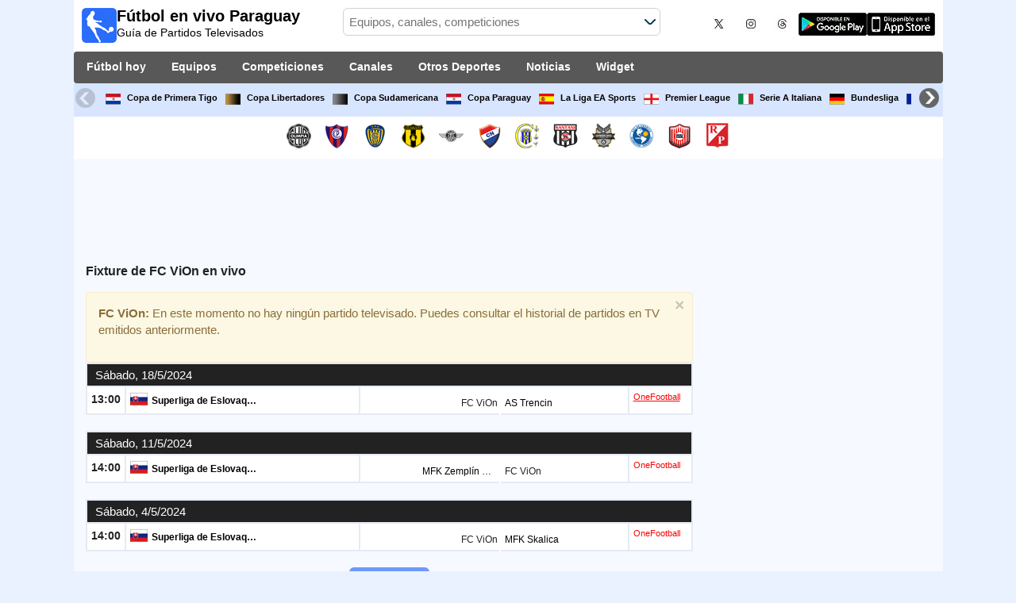

--- FILE ---
content_type: text/html; charset=utf-8
request_url: https://www.futbolenvivoparaguay.com/equipo/fc-vion-zlate-moravce
body_size: 29614
content:
<!DOCTYPE html><html class="" lang="es-PY"><head><meta charset="utf-8"/>
<script>var __ezHttpConsent={setByCat:function(src,tagType,attributes,category,force,customSetScriptFn=null){var setScript=function(){if(force||window.ezTcfConsent[category]){if(typeof customSetScriptFn==='function'){customSetScriptFn();}else{var scriptElement=document.createElement(tagType);scriptElement.src=src;attributes.forEach(function(attr){for(var key in attr){if(attr.hasOwnProperty(key)){scriptElement.setAttribute(key,attr[key]);}}});var firstScript=document.getElementsByTagName(tagType)[0];firstScript.parentNode.insertBefore(scriptElement,firstScript);}}};if(force||(window.ezTcfConsent&&window.ezTcfConsent.loaded)){setScript();}else if(typeof getEzConsentData==="function"){getEzConsentData().then(function(ezTcfConsent){if(ezTcfConsent&&ezTcfConsent.loaded){setScript();}else{console.error("cannot get ez consent data");force=true;setScript();}});}else{force=true;setScript();console.error("getEzConsentData is not a function");}},};</script>
<script>var ezTcfConsent=window.ezTcfConsent?window.ezTcfConsent:{loaded:false,store_info:false,develop_and_improve_services:false,measure_ad_performance:false,measure_content_performance:false,select_basic_ads:false,create_ad_profile:false,select_personalized_ads:false,create_content_profile:false,select_personalized_content:false,understand_audiences:false,use_limited_data_to_select_content:false,};function getEzConsentData(){return new Promise(function(resolve){document.addEventListener("ezConsentEvent",function(event){var ezTcfConsent=event.detail.ezTcfConsent;resolve(ezTcfConsent);});});}</script>
<script>if(typeof _setEzCookies!=='function'){function _setEzCookies(ezConsentData){var cookies=window.ezCookieQueue;for(var i=0;i<cookies.length;i++){var cookie=cookies[i];if(ezConsentData&&ezConsentData.loaded&&ezConsentData[cookie.tcfCategory]){document.cookie=cookie.name+"="+cookie.value;}}}}
window.ezCookieQueue=window.ezCookieQueue||[];if(typeof addEzCookies!=='function'){function addEzCookies(arr){window.ezCookieQueue=[...window.ezCookieQueue,...arr];}}
addEzCookies([{name:"ezoab_259953",value:"mod3; Path=/; Domain=futbolenvivoparaguay.com; Max-Age=7200",tcfCategory:"store_info",isEzoic:"true",},{name:"ezosuibasgeneris-1",value:"7584267a-3906-4575-6001-25c6494cfe0c; Path=/; Domain=futbolenvivoparaguay.com; Expires=Sat, 30 Jan 2027 12:44:11 UTC; Secure; SameSite=None",tcfCategory:"understand_audiences",isEzoic:"true",}]);if(window.ezTcfConsent&&window.ezTcfConsent.loaded){_setEzCookies(window.ezTcfConsent);}else if(typeof getEzConsentData==="function"){getEzConsentData().then(function(ezTcfConsent){if(ezTcfConsent&&ezTcfConsent.loaded){_setEzCookies(window.ezTcfConsent);}else{console.error("cannot get ez consent data");_setEzCookies(window.ezTcfConsent);}});}else{console.error("getEzConsentData is not a function");_setEzCookies(window.ezTcfConsent);}</script><script type="text/javascript" data-ezscrex='false' data-cfasync='false'>window._ezaq = Object.assign({"edge_cache_status":11,"edge_response_time":664,"url":"https://www.futbolenvivoparaguay.com/equipo/fc-vion-zlate-moravce"}, typeof window._ezaq !== "undefined" ? window._ezaq : {});</script><script type="text/javascript" data-ezscrex='false' data-cfasync='false'>window._ezaq = Object.assign({"ab_test_id":"mod3"}, typeof window._ezaq !== "undefined" ? window._ezaq : {});window.__ez=window.__ez||{};window.__ez.tf={"NewBanger":"lazyload"};</script><script type="text/javascript" data-ezscrex='false' data-cfasync='false'>window.ezDisableAds = true;</script>
<script data-ezscrex='false' data-cfasync='false' data-pagespeed-no-defer>var __ez=__ez||{};__ez.stms=Date.now();__ez.evt={};__ez.script={};__ez.ck=__ez.ck||{};__ez.template={};__ez.template.isOrig=true;__ez.queue=__ez.queue||function(){var e=0,i=0,t=[],n=!1,o=[],r=[],s=!0,a=function(e,i,n,o,r,s,a){var l=arguments.length>7&&void 0!==arguments[7]?arguments[7]:window,d=this;this.name=e,this.funcName=i,this.parameters=null===n?null:w(n)?n:[n],this.isBlock=o,this.blockedBy=r,this.deleteWhenComplete=s,this.isError=!1,this.isComplete=!1,this.isInitialized=!1,this.proceedIfError=a,this.fWindow=l,this.isTimeDelay=!1,this.process=function(){f("... func = "+e),d.isInitialized=!0,d.isComplete=!0,f("... func.apply: "+e);var i=d.funcName.split("."),n=null,o=this.fWindow||window;i.length>3||(n=3===i.length?o[i[0]][i[1]][i[2]]:2===i.length?o[i[0]][i[1]]:o[d.funcName]),null!=n&&n.apply(null,this.parameters),!0===d.deleteWhenComplete&&delete t[e],!0===d.isBlock&&(f("----- F'D: "+d.name),m())}},l=function(e,i,t,n,o,r,s){var a=arguments.length>7&&void 0!==arguments[7]?arguments[7]:window,l=this;this.name=e,this.path=i,this.async=o,this.defer=r,this.isBlock=t,this.blockedBy=n,this.isInitialized=!1,this.isError=!1,this.isComplete=!1,this.proceedIfError=s,this.fWindow=a,this.isTimeDelay=!1,this.isPath=function(e){return"/"===e[0]&&"/"!==e[1]},this.getSrc=function(e){return void 0!==window.__ezScriptHost&&this.isPath(e)&&"banger.js"!==this.name?window.__ezScriptHost+e:e},this.process=function(){l.isInitialized=!0,f("... file = "+e);var i=this.fWindow?this.fWindow.document:document,t=i.createElement("script");t.src=this.getSrc(this.path),!0===o?t.async=!0:!0===r&&(t.defer=!0),t.onerror=function(){var e={url:window.location.href,name:l.name,path:l.path,user_agent:window.navigator.userAgent};"undefined"!=typeof _ezaq&&(e.pageview_id=_ezaq.page_view_id);var i=encodeURIComponent(JSON.stringify(e)),t=new XMLHttpRequest;t.open("GET","//g.ezoic.net/ezqlog?d="+i,!0),t.send(),f("----- ERR'D: "+l.name),l.isError=!0,!0===l.isBlock&&m()},t.onreadystatechange=t.onload=function(){var e=t.readyState;f("----- F'D: "+l.name),e&&!/loaded|complete/.test(e)||(l.isComplete=!0,!0===l.isBlock&&m())},i.getElementsByTagName("head")[0].appendChild(t)}},d=function(e,i){this.name=e,this.path="",this.async=!1,this.defer=!1,this.isBlock=!1,this.blockedBy=[],this.isInitialized=!0,this.isError=!1,this.isComplete=i,this.proceedIfError=!1,this.isTimeDelay=!1,this.process=function(){}};function c(e,i,n,s,a,d,c,u,f){var m=new l(e,i,n,s,a,d,c,f);!0===u?o[e]=m:r[e]=m,t[e]=m,h(m)}function h(e){!0!==u(e)&&0!=s&&e.process()}function u(e){if(!0===e.isTimeDelay&&!1===n)return f(e.name+" blocked = TIME DELAY!"),!0;if(w(e.blockedBy))for(var i=0;i<e.blockedBy.length;i++){var o=e.blockedBy[i];if(!1===t.hasOwnProperty(o))return f(e.name+" blocked = "+o),!0;if(!0===e.proceedIfError&&!0===t[o].isError)return!1;if(!1===t[o].isComplete)return f(e.name+" blocked = "+o),!0}return!1}function f(e){var i=window.location.href,t=new RegExp("[?&]ezq=([^&#]*)","i").exec(i);"1"===(t?t[1]:null)&&console.debug(e)}function m(){++e>200||(f("let's go"),p(o),p(r))}function p(e){for(var i in e)if(!1!==e.hasOwnProperty(i)){var t=e[i];!0===t.isComplete||u(t)||!0===t.isInitialized||!0===t.isError?!0===t.isError?f(t.name+": error"):!0===t.isComplete?f(t.name+": complete already"):!0===t.isInitialized&&f(t.name+": initialized already"):t.process()}}function w(e){return"[object Array]"==Object.prototype.toString.call(e)}return window.addEventListener("load",(function(){setTimeout((function(){n=!0,f("TDELAY -----"),m()}),5e3)}),!1),{addFile:c,addFileOnce:function(e,i,n,o,r,s,a,l,d){t[e]||c(e,i,n,o,r,s,a,l,d)},addDelayFile:function(e,i){var n=new l(e,i,!1,[],!1,!1,!0);n.isTimeDelay=!0,f(e+" ...  FILE! TDELAY"),r[e]=n,t[e]=n,h(n)},addFunc:function(e,n,s,l,d,c,u,f,m,p){!0===c&&(e=e+"_"+i++);var w=new a(e,n,s,l,d,u,f,p);!0===m?o[e]=w:r[e]=w,t[e]=w,h(w)},addDelayFunc:function(e,i,n){var o=new a(e,i,n,!1,[],!0,!0);o.isTimeDelay=!0,f(e+" ...  FUNCTION! TDELAY"),r[e]=o,t[e]=o,h(o)},items:t,processAll:m,setallowLoad:function(e){s=e},markLoaded:function(e){if(e&&0!==e.length){if(e in t){var i=t[e];!0===i.isComplete?f(i.name+" "+e+": error loaded duplicate"):(i.isComplete=!0,i.isInitialized=!0)}else t[e]=new d(e,!0);f("markLoaded dummyfile: "+t[e].name)}},logWhatsBlocked:function(){for(var e in t)!1!==t.hasOwnProperty(e)&&u(t[e])}}}();__ez.evt.add=function(e,t,n){e.addEventListener?e.addEventListener(t,n,!1):e.attachEvent?e.attachEvent("on"+t,n):e["on"+t]=n()},__ez.evt.remove=function(e,t,n){e.removeEventListener?e.removeEventListener(t,n,!1):e.detachEvent?e.detachEvent("on"+t,n):delete e["on"+t]};__ez.script.add=function(e){var t=document.createElement("script");t.src=e,t.async=!0,t.type="text/javascript",document.getElementsByTagName("head")[0].appendChild(t)};__ez.dot=__ez.dot||{};__ez.queue.addFileOnce('/detroitchicago/boise.js', '/detroitchicago/boise.js?gcb=195-0&cb=5', true, [], true, false, true, false);__ez.queue.addFileOnce('/parsonsmaize/abilene.js', '/parsonsmaize/abilene.js?gcb=195-0&cb=e80eca0cdb', true, [], true, false, true, false);__ez.queue.addFileOnce('/parsonsmaize/mulvane.js', '/parsonsmaize/mulvane.js?gcb=195-0&cb=e75e48eec0', true, ['/parsonsmaize/abilene.js'], true, false, true, false);__ez.queue.addFileOnce('/detroitchicago/birmingham.js', '/detroitchicago/birmingham.js?gcb=195-0&cb=539c47377c', true, ['/parsonsmaize/abilene.js'], true, false, true, false);</script>
<script data-ezscrex="false" type="text/javascript" data-cfasync="false">window._ezaq = Object.assign({"ad_cache_level":0,"adpicker_placement_cnt":0,"ai_placeholder_cache_level":0,"ai_placeholder_placement_cnt":-1,"domain":"futbolenvivoparaguay.com","domain_id":259953,"ezcache_level":1,"ezcache_skip_code":4,"has_bad_image":0,"has_bad_words":0,"is_sitespeed":0,"lt_cache_level":0,"response_size":220139,"response_size_orig":214370,"response_time_orig":977,"template_id":5,"url":"https://www.futbolenvivoparaguay.com/equipo/fc-vion-zlate-moravce","word_count":0,"worst_bad_word_level":0}, typeof window._ezaq !== "undefined" ? window._ezaq : {});__ez.queue.markLoaded('ezaqBaseReady');</script>
<script type='text/javascript' data-ezscrex='false' data-cfasync='false'>
window.ezAnalyticsStatic = true;

function analyticsAddScript(script) {
	var ezDynamic = document.createElement('script');
	ezDynamic.type = 'text/javascript';
	ezDynamic.innerHTML = script;
	document.head.appendChild(ezDynamic);
}
function getCookiesWithPrefix() {
    var allCookies = document.cookie.split(';');
    var cookiesWithPrefix = {};

    for (var i = 0; i < allCookies.length; i++) {
        var cookie = allCookies[i].trim();

        for (var j = 0; j < arguments.length; j++) {
            var prefix = arguments[j];
            if (cookie.indexOf(prefix) === 0) {
                var cookieParts = cookie.split('=');
                var cookieName = cookieParts[0];
                var cookieValue = cookieParts.slice(1).join('=');
                cookiesWithPrefix[cookieName] = decodeURIComponent(cookieValue);
                break; // Once matched, no need to check other prefixes
            }
        }
    }

    return cookiesWithPrefix;
}
function productAnalytics() {
	var d = {"pr":[6],"omd5":"25365a448cc52dd82d8e4a9b21372761","nar":"risk score"};
	d.u = _ezaq.url;
	d.p = _ezaq.page_view_id;
	d.v = _ezaq.visit_uuid;
	d.ab = _ezaq.ab_test_id;
	d.e = JSON.stringify(_ezaq);
	d.ref = document.referrer;
	d.c = getCookiesWithPrefix('active_template', 'ez', 'lp_');
	if(typeof ez_utmParams !== 'undefined') {
		d.utm = ez_utmParams;
	}

	var dataText = JSON.stringify(d);
	var xhr = new XMLHttpRequest();
	xhr.open('POST','/ezais/analytics?cb=1', true);
	xhr.onload = function () {
		if (xhr.status!=200) {
            return;
		}

        if(document.readyState !== 'loading') {
            analyticsAddScript(xhr.response);
            return;
        }

        var eventFunc = function() {
            if(document.readyState === 'loading') {
                return;
            }
            document.removeEventListener('readystatechange', eventFunc, false);
            analyticsAddScript(xhr.response);
        };

        document.addEventListener('readystatechange', eventFunc, false);
	};
	xhr.setRequestHeader('Content-Type','text/plain');
	xhr.send(dataText);
}
__ez.queue.addFunc("productAnalytics", "productAnalytics", null, true, ['ezaqBaseReady'], false, false, false, true);
</script><base href="https://www.futbolenvivoparaguay.com/equipo/fc-vion-zlate-moravce"/>  <meta http-equiv="X-UA-Compatible" content="IE=edge"/> <meta name="viewport" content="width=device-width, initial-scale=1"/> <title>FC ViOn En Vivo | Horarios de Fútbol en Paraguay</title> <meta name="description" content="Mirá todos los Horarios y Canales de los Partidos de FC ViOn EN VIVO. La mayor información de Fútbol de tu equipo por TV de Paraguay."/> <meta name="keywords" content="FC ViOn en vivo, fixture de FC ViOn"/> <meta name="apple-itunes-app" content="app-id=897456041"/> <meta name="google-play-app" content="app-id=com.futbolenlatv.deportesenlatv"/> <link rel="apple-touch-icon" sizes="180x180" href="/assets/img/apple-touch-icon.png"/> <link rel="android-touch-icon" href="/assets/img/android-chrome-192x192.png"/> <link rel="icon" type="image/png" sizes="32x32" href="https://www.futbolenvivoparaguay.com/favicon-32x32.png"/> <link rel="icon" type="image/png" sizes="16x16" href="https://www.futbolenvivoparaguay.com/favicon-16x16.png"/> <link rel="manifest" href="/site.webmanifest"/> <link rel="mask-icon" href="/assets/img/safari-pinned-tab.svg" color="#5bbad5"/> <meta name="msapplication-TileColor" content="#da532c"/> <meta name="theme-color" content="#ffffff"/> <meta property="og:url" content="https://www.futbolenvivoparaguay.com/equipo/fc-vion-zlate-moravce"/> <meta property="og:type" content="website"/> <meta property="og:title" content="FC ViOn En Vivo | Horarios de Fútbol en Paraguay"/> <meta property="og:description" content="Mirá todos los Horarios y Canales de los Partidos de FC ViOn EN VIVO. La mayor información de Fútbol de tu equipo por TV de Paraguay."/> <meta property="og:image" content="https://www.futbolenvivoparaguay.com/assets/img/logo-futbol-en-la-tv.png"/> <meta property="og:image:type" content="image/png"/> <meta property="og:image:alt" content="Partidos de Fútbol en vivo"/> <link rel="alternate" hreflang="es-ES" href="https://www.futbolenlatv.es/equipo/fc-vion-zlate-moravce"/> <link rel="alternate" hreflang="es-AR" href="https://www.futbolenvivoargentina.com/equipo/fc-vion-zlate-moravce"/> <link rel="alternate" hreflang="es-BO" href="https://www.futbolenvivobolivia.com/equipo/fc-vion-zlate-moravce"/> <link rel="alternate" hreflang="es-CL" href="https://www.futbolenvivochile.com/equipo/fc-vion-zlate-moravce"/> <link rel="alternate" hreflang="es-CO" href="https://www.futbolenvivocolombia.com/equipo/fc-vion-zlate-moravce"/> <link rel="alternate" hreflang="es-CR" href="https://www.futbolenvivocostarica.com/equipo/fc-vion-zlate-moravce"/> <link rel="alternate" hreflang="es-EC" href="https://www.futbolenvivoecuador.com/equipo/fc-vion-zlate-moravce"/> <link rel="alternate" hreflang="es-SV" href="https://www.futbolenvivoelsalvador.com/equipo/fc-vion-zlate-moravce"/> <link rel="alternate" hreflang="es-HN" href="https://www.futbolenvivohonduras.com/equipo/fc-vion-zlate-moravce"/> <link rel="alternate" hreflang="es-MX" href="https://www.futbolenvivomexico.com/equipo/fc-vion-zlate-moravce"/> <link rel="alternate" hreflang="es-PA" href="https://www.futbolenvivopanama.com/equipo/fc-vion-zlate-moravce"/> <link rel="alternate" hreflang="es-PY" href="https://www.futbolenvivoparaguay.com/equipo/fc-vion-zlate-moravce"/> <link rel="alternate" hreflang="es-PE" href="https://www.futbolenvivoperu.com/equipo/fc-vion-zlate-moravce"/> <link rel="alternate" hreflang="es-UY" href="https://www.futbolenvivouruguay.com/equipo/fc-vion-zlate-moravce"/> <link rel="alternate" hreflang="es-VE" href="https://www.futbolenvivovenezuela.com/equipo/fc-vion-zlate-moravce"/> <link rel="alternate" hreflang="es-DO" href="https://www.futbolenvivodominicana.com/equipo/fc-vion-zlate-moravce"/> <link rel="alternate" hreflang="es-NI" href="https://www.futbolenvivonicaragua.com/equipo/fc-vion-zlate-moravce"/> <link rel="alternate" hreflang="es-GT" href="https://www.futbolenvivoguatemala.com/equipo/fc-vion-zlate-moravce"/> <link rel="alternate" hreflang="es-US" href="https://www.futbolenvivousa.com/equipo/fc-vion-zlate-moravce"/> <link rel="alternate" hreflang="es" href="https://www.futbolenlatv.es/equipo/fc-vion-zlate-moravce"/> <link rel="canonical" href="https://www.futbolenvivoparaguay.com/equipo/fc-vion-zlate-moravce"/> <link rel="stylesheet" href="/assets/css/main.css"/> <script> (adsbygoogle = window.adsbygoogle || []).pauseAdRequests = 1; </script> <script async="async" src="https://securepubads.g.doubleclick.net/tag/js/gpt.js"></script> <script> var googletag = googletag || {}; googletag.cmd = googletag.cmd || []; </script> <script type="text/javascript"> if (navigator.userAgent.match(/IEMobile\/10\.0/)) { var msViewportStyle = document.createElement('style'); msViewportStyle.appendChild( document.createTextNode( '@-ms-viewport{width:auto!important}' ) ); document.querySelector('head').appendChild(msViewportStyle); } </script> <script async="" src="https://pagead2.googlesyndication.com/pagead/js/adsbygoogle.js"></script> <script> (adsbygoogle = window.adsbygoogle || []).push({ google_ad_client: "ca-pub-7422568494483020", enable_page_level_ads: true }); </script> <link rel="preload" href="/Scripts/jquery-ui-1.12.1/jquery-ui.min.css" as="style" onload="this.onload=null;this.rel=&#39;stylesheet&#39;"/> <noscript><link rel="stylesheet" href="/Scripts/jquery-ui-1.12.1/jquery-ui.min.css"></noscript> <link href="/Content/statistics.css" rel="stylesheet"/> <link rel="stylesheet" href="/scripts/chosen/chosen.min.css"/> <link rel="stylesheet" href="https://cdnjs.cloudflare.com/ajax/libs/jquery-modal/0.9.1/jquery.modal.min.css"/> <!-- Global site tag (gtag.js) - Google Analytics --> <script async="" src="https://www.googletagmanager.com/gtag/js?id=G-JL2P7JKZ1Y"></script> <script> window.dataLayer = window.dataLayer || []; function gtag() { dataLayer.push(arguments); } gtag('js', new Date()); gtag('config', 'G-JL2P7JKZ1Y'); </script> <script type='text/javascript'>
var ezoTemplate = 'orig_site';
var ezouid = '1';
var ezoFormfactor = '1';
</script><script data-ezscrex="false" type='text/javascript'>
var soc_app_id = '0';
var did = 259953;
var ezdomain = 'futbolenvivoparaguay.com';
var ezoicSearchable = 1;
</script></head><body> <div class="hidden-xs pCabecera"> </div> <div class="visible-xs margin-top-100"> </div> <header class="main-header"> <div class="barra-superior"> <div class="col col-logo"> <a href="/" class="logo-general"> <img src="/assets/img/logo-futbol-en-la-tv.png" alt="Fútbol en vivo Paraguay" class="logoPrincipal" width="44" height="44"/> <h2>Fútbol en vivo Paraguay <span class="subtitularLogo">Guía de Partidos Televisados</span></h2> </a> </div> <div class="col col-buscador"> <div class="buscador-box buscador-box-seccion"> <form action="/Buscador" id="common-search-form" class="common-search-form"> <input type="hidden" class="input-token" value="wObFvE6xnQuXEEGkRTjIqAEeZnfqhf2CsUJwD3GViL1RLEAfJrdAvUgniqQAbvmetkm_yFfMwhBpW1noY2F_ny1kc5kLgudBcbn-iSq-OsM1:dpde7FrMYaIBE6Vm058VeoZz0KyodIm0GjJ6PKQI9ipW-Ib0a26T-HNXMa0VY3DGQQUcwcEgvcVJAEwkTM3T6RCveXH8IV_QI2b5pFeosqQ1"/> <input type="hidden" class="input-sport" value="1"/> <input type="hidden" class="input-country" value="82"/> <input type="search" class="ui-autocomplete-input js-autocomplete" name="buscador-principal" placeholder="Equipos, canales, competiciones" autocomplete="off" onkeypress="return event.keyCode != 13;"/> <button aria-label="Buscar..." title="Buscar noticias..." aria-label="Buscar noticias..."> </button> <div id="auto-resultados" class="auto-resultados"></div> </form> </div> </div> <div class="col col-derecha"> <a class="hidden-on-small" href="https://x.com/puntaje_ideal" target="_blank"> <img class="js-webp-default" src="/assets/img/ico-twitter.webp" alt-img="/assets/img/ico-twitter.png" alt="Twitter" width="40" height="40"/> </a> <a class="hidden-on-small" href="https://www.instagram.com/puntaje_ideal/" target="_blank"> <img class="js-webp-default" src="/assets/img/ico-instagram.webp" alt-img="/assets/img/ico-instagram.png" alt="Twitter" width="40" height="40"/> </a> <a class="hidden-on-small" href="https://www.threads.net/@puntaje_ideal" target="_blank"> <img class="js-webp-default" src="/assets/img/ico-threads.webp" alt-img="/assets/img/ico-threads.png" alt="Instagram" width="40" height="40"/> </a> <a class="hidden-on-small" href="https://play.google.com/store/apps/details?id=com.futbolenlatv.deportesenlatv&amp;hl=es-419" target="_blank"> <img src="/assets/img/app-google-play.webp" alt-img="/assets/img/app-google-play.png" alt="Android" width="86" height="29" class="js-webp-default"/> </a> <a class="hidden-on-small" href="https://apps.apple.com/mx/app/deportesenlatv-by-futbolenlatv/id897456041" target="_blank" rel="noopener noreferrer" aria-label="iOS"> <img src="/assets/img/app-store.webp" alt-img="/assets/img/app-store.png" alt="iOS" width="86" height="29" class="js-webp-default"/> </a> <a class="hidden-on-big js-open-overlay" href="#"><img width="44" height="44" src="/assets/img/menu-principal-movil.png" alt="Menú"/></a> </div></div><div class="container-header"> <nav class="main-menu" aria-label="Main Navigation"> <ul> <li><a href="/">Fútbol hoy</a></li> <li class="dropdown"> <a href="#">Equipos <i class="fa fa-angle-down"></i></a> <!-- children nav --> <ul class="dropdown-menu"> <li> <a href="/equipo/olimpia"> <img src="https://static.futbolenlatv.com/img/32/20130412093209_olimpia.webp" alt-img="https://static.futbolenlatv.com/img/32/20130412093209_olimpia.png" alt="Olimpia" title="Olimpia" width="27" height="27" class="js-webp-default"/> Olimpia </a> </li> <li> <a href="/equipo/cerro-porteno"> <img src="https://static.futbolenlatv.com/img/32/20160116072217-cerro-porteno.webp" alt-img="https://static.futbolenlatv.com/img/32/20160116072217-cerro-porteno.png" alt="Cerro Porteño" title="Cerro Porteño" width="27" height="27" class="js-webp-default"/> Cerro Porteño </a> </li> <li> <a href="/equipo/sportivo-luqueno"> <img src="https://static.futbolenlatv.com/img/32/20140918105717-sportivo-luquenyo.webp" alt-img="https://static.futbolenlatv.com/img/32/20140918105717-sportivo-luquenyo.png" alt="Sportivo Luqueño" title="Sportivo Luqueño" width="27" height="27" class="js-webp-default"/> Sportivo Luqueño </a> </li> <li> <a href="/equipo/club-guarani"> <img src="https://static.futbolenlatv.com/img/32/20140822043555-club-guarani.webp" alt-img="https://static.futbolenlatv.com/img/32/20140822043555-club-guarani.png" alt="Club Guaraní" title="Club Guaraní" width="27" height="27" class="js-webp-default"/> Club Guaraní </a> </li> <li> <a href="/equipo/club-libertad"> <img src="https://static.futbolenlatv.com/img/32/20130412093115_clublibertad.webp" alt-img="https://static.futbolenlatv.com/img/32/20130412093115_clublibertad.png" alt="Club Libertad" title="Club Libertad" width="27" height="27" class="js-webp-default"/> Club Libertad </a> </li> <li> <a href="/equipo/club-nacional"> <img src="https://static.futbolenlatv.com/img/32/20140213113458-club-nacional.webp" alt-img="https://static.futbolenlatv.com/img/32/20140213113458-club-nacional.png" alt="Club Nacional" title="Club Nacional" width="27" height="27" class="js-webp-default"/> Club Nacional </a> </li> <li class="textoCentrando"><a href="/equipo" title="MÁS EQUIPOS">MÁS EQUIPOS</a> </li> </ul> </li> <li class="dropdown"> <a href="#">Competiciones <i class="fa fa-angle-down"></i></a> <ul class="dropdown-menu"> <li> <a href="/competicion/division-de-honor-paraguay"> <img src="https://static.futbolenlatv.com/img/32/20150731103229-Paraguay.webp" alt-img="https://static.futbolenlatv.com/img/32/20150731103229-Paraguay.png" alt="Copa de Primera Tigo" title="Copa de Primera Tigo" width="27" height="27" class="js-webp-default"/> Copa de Primera Tigo </a> </li> <li> <a href="/competicion/copa-libertadores"> <img src="https://static.futbolenlatv.com/img/32/20171101092043-copa-libertadores.webp" alt-img="https://static.futbolenlatv.com/img/32/20171101092043-copa-libertadores.png" alt="Copa Libertadores" title="Copa Libertadores" width="27" height="27" class="js-webp-default"/> Copa Libertadores </a> </li> <li> <a href="/competicion/copa-sudamericana"> <img src="https://static.futbolenlatv.com/img/32/20171101092129-copa-sudamericana.webp" alt-img="https://static.futbolenlatv.com/img/32/20171101092129-copa-sudamericana.png" alt="Copa Sudamericana" title="Copa Sudamericana" width="27" height="27" class="js-webp-default"/> Copa Sudamericana </a> </li> <li> <a href="/competicion/copa-paraguay"> <img src="https://static.futbolenlatv.com/img/32/20150731103229-Paraguay.webp" alt-img="https://static.futbolenlatv.com/img/32/20150731103229-Paraguay.png" alt="Copa Paraguay" title="Copa Paraguay" width="27" height="27" class="js-webp-default"/> Copa Paraguay </a> </li> <li> <a href="/competicion/la-liga"> <img src="https://static.futbolenlatv.com/img/32/20130727123206-espana.webp" alt-img="https://static.futbolenlatv.com/img/32/20130727123206-espana.png" alt="La Liga EA Sports" title="La Liga EA Sports" width="27" height="27" class="js-webp-default"/> La Liga EA Sports </a> </li> <li> <a href="/competicion/premier-league"> <img src="https://static.futbolenlatv.com/img/32/20140605095816-Inglaterra.webp" alt-img="https://static.futbolenlatv.com/img/32/20140605095816-Inglaterra.png" alt="Premier League" title="Premier League" width="27" height="27" class="js-webp-default"/> Premier League </a> </li> <li class="textoCentrando"><a href="/competicion" title="MÁS COMPETICIONES">MÁS COMPETICIONES</a> </li> </ul> </li> <li class="dropdown"> <a href="#">Canales <i class="fa fa-angle-down"></i></a> <ul class="dropdown-menu dropdown-menu-wider"> <li> <a href="/canal/tigo-sports"> <img src="https://static.futbolenlatv.com/img/32/20250605102049-tigo-sports.webp" alt-img="https://static.futbolenlatv.com/img/32/20250605102049-tigo-sports.png" alt="Tigo Sports" title="Tigo Sports" width="27" height="27" class="js-webp-default"/> Tigo Sports </a> </li> <li> <a href="/canal/tigo-sports-mas"> <img src="https://static.futbolenlatv.com/img/32/20250605102257-tigo-sports-mas.webp" alt-img="https://static.futbolenlatv.com/img/32/20250605102257-tigo-sports-mas.png" alt="Tigo Sports + Plus" title="Tigo Sports + Plus" width="27" height="27" class="js-webp-default"/> Tigo Sports + Plus </a> </li> <li> <a href="/canal/espn-internacional-sur-2"> <img src="https://static.futbolenlatv.com/img/32/20201027155335-espn-internacional-sur-2.webp" alt-img="https://static.futbolenlatv.com/img/32/20201027155335-espn-internacional-sur-2.png" alt="ESPN" title="ESPN" width="27" height="27" class="js-webp-default"/> ESPN </a> </li> <li> <a href="/canal/espn-2-sur2"> <img src="https://static.futbolenlatv.com/img/32/20210913180103-espn2-argentina.webp" alt-img="https://static.futbolenlatv.com/img/32/20210913180103-espn2-argentina.png" alt="ESPN 2" title="ESPN 2" width="27" height="27" class="js-webp-default"/> ESPN 2 </a> </li> <li> <a href="/canal/fox-sports-cono-sur"> <img src="https://static.futbolenlatv.com/img/32/20160630062232-fox-sports.webp" alt-img="https://static.futbolenlatv.com/img/32/20160630062232-fox-sports.png" alt="FOX Sports" title="FOX Sports" width="27" height="27" class="js-webp-default"/> FOX Sports </a> </li> <li> <a href="/canal/fox-sports-2-cono-sur"> <img src="https://static.futbolenlatv.com/img/32/20170830123504-fox-sports-2.webp" alt-img="https://static.futbolenlatv.com/img/32/20170830123504-fox-sports-2.png" alt="FOX Sports 2" title="FOX Sports 2" width="27" height="27" class="js-webp-default"/> FOX Sports 2 </a> </li> <li><a href="/canal" title="MÁS CANALES">MÁS CANALES</a> </li> </ul> </li> <li class="dropdown"> <a href="#">Otros Deportes <i class="fa fa-angle-down"></i></a> <ul class="dropdown-menu dropdown-menu-two-columns"> <li> <a href="/deporte/automovilismo"> <img src="https://static.futbolenlatv.com/img/32/20130624110336-automovilismo.webp" alt-img="https://static.futbolenlatv.com/img/32/20130624110336-automovilismo.png" alt="Automovilismo" title="Automovilismo" width="27" height="27" class="js-webp-default"/> Automovilismo </a> </li> <li> <a href="/deporte/baloncesto"> <img src="https://static.futbolenlatv.com/img/32/20130618113234-baloncesto.webp" alt-img="https://static.futbolenlatv.com/img/32/20130618113234-baloncesto.png" alt="Básquetbol" title="Básquetbol" width="27" height="27" class="js-webp-default"/> Básquetbol </a> </li> <li> <a href="/deporte/beisbol"> <img src="https://static.futbolenlatv.com/img/32/20141020014802-beisbol.webp" alt-img="https://static.futbolenlatv.com/img/32/20141020014802-beisbol.png" alt="Béisbol" title="Béisbol" width="27" height="27" class="js-webp-default"/> Béisbol </a> </li> <li> <a href="/deporte/futbol-americano"> <img src="https://static.futbolenlatv.com/img/32/20200804171715-futbol-americano.webp" alt-img="https://static.futbolenlatv.com/img/32/20200804171715-futbol-americano.png" alt="Fútbol Americano" title="Fútbol Americano" width="27" height="27" class="js-webp-default"/> Fútbol Americano </a> </li> <li> <a href="/deporte/hockey"> <img src="https://static.futbolenlatv.com/img/32/20191002102055-hockey-hielo-2.webp" alt-img="https://static.futbolenlatv.com/img/32/20191002102055-hockey-hielo-2.png" alt="Ishockey" title="Ishockey" width="27" height="27" class="js-webp-default"/> Ishockey </a> </li> <li> <a href="/deporte/hockey-hierba"> <img src="https://static.futbolenlatv.com/img/32/20130807115527-hockey-hierba.webp" alt-img="https://static.futbolenlatv.com/img/32/20130807115527-hockey-hierba.png" alt="Hockey Hierba" title="Hockey Hierba" width="27" height="27" class="js-webp-default"/> Hockey Hierba </a> </li> <li> <a href="/deporte/motociclismo"> <img src="https://static.futbolenlatv.com/img/32/20130629041459-motociclismo.webp" alt-img="https://static.futbolenlatv.com/img/32/20130629041459-motociclismo.png" alt="Motociclismo" title="Motociclismo" width="27" height="27" class="js-webp-default"/> Motociclismo </a> </li> <li> <a href="/deporte/rugby"> <img src="https://static.futbolenlatv.com/img/32/20200729125932-rugby.webp" alt-img="https://static.futbolenlatv.com/img/32/20200729125932-rugby.png" alt="Rugby U" title="Rugby U" width="27" height="27" class="js-webp-default"/> Rugby U </a> </li> <li> <a href="/deporte/tenis"> <img src="https://static.futbolenlatv.com/img/32/20130618113307-tenis.webp" alt-img="https://static.futbolenlatv.com/img/32/20130618113307-tenis.png" alt="Tenis" title="Tenis" width="27" height="27" class="js-webp-default"/> Tenis </a> </li> <li class="textoCentrando"><a href="/deporte" title="AGENDA COMPLETA">AGENDA COMPLETA</a> </li> </ul> </li> <li><a href="/noticias">Noticias</a></li> <li><a href="/widget">Widget</a></li> </ul> </nav> <nav class="carrusel-competiciones" id="carrusel-competiciones" style="max-height: 54px; overflow-y: hidden; overflow: hidden;"> <a href="/competicion/division-de-honor-paraguay" title="Copa de Primera Tigo"> <img src="https://static.futbolenlatv.com/img/32/20150731103229-Paraguay.png" alt="Copa de Primera Tigo" title="Copa de Primera Tigo" width="19" height="19"/>Copa de Primera Tigo </a> <a href="/competicion/copa-libertadores" title="Copa Libertadores"> <img src="https://static.futbolenlatv.com/img/32/20171101092043-copa-libertadores.png" alt="Copa Libertadores" title="Copa Libertadores" width="19" height="19"/>Copa Libertadores </a> <a href="/competicion/copa-sudamericana" title="Copa Sudamericana"> <img src="https://static.futbolenlatv.com/img/32/20171101092129-copa-sudamericana.png" alt="Copa Sudamericana" title="Copa Sudamericana" width="19" height="19"/>Copa Sudamericana </a> <a href="/competicion/copa-paraguay" title="Copa Paraguay"> <img src="https://static.futbolenlatv.com/img/32/20150731103229-Paraguay.png" alt="Copa Paraguay" title="Copa Paraguay" width="19" height="19"/>Copa Paraguay </a> <a href="/competicion/la-liga" title="La Liga EA Sports"> <img src="https://static.futbolenlatv.com/img/32/20130727123206-espana.png" alt="La Liga EA Sports" title="La Liga EA Sports" width="19" height="19"/>La Liga EA Sports </a> <a href="/competicion/premier-league" title="Premier League"> <img src="https://static.futbolenlatv.com/img/32/20140605095816-Inglaterra.png" alt="Premier League" title="Premier League" width="19" height="19"/>Premier League </a> <a href="/competicion/calcio-serie-a" title="Serie A Italiana"> <img src="https://static.futbolenlatv.com/img/32/20130727123437-Italia.png" alt="Serie A Italiana" title="Serie A Italiana" width="19" height="19"/>Serie A Italiana </a> <a href="/competicion/bundesliga" title="Bundesliga"> <img src="https://static.futbolenlatv.com/img/32/20130727123343-Alemania.png" alt="Bundesliga" title="Bundesliga" width="19" height="19"/>Bundesliga </a> <a href="/competicion/ligue-1" title="Francia Ligue 1"> <img src="https://static.futbolenlatv.com/img/32/20130727123333-Francia.png" alt="Francia Ligue 1" title="Francia Ligue 1" width="19" height="19"/>Francia Ligue 1 </a> <a href="/competicion/liga-campeones" title="Champions League"> <img src="https://static.futbolenlatv.com/img/32/20171009063756-champions-league.png" alt="Champions League" title="Champions League" width="19" height="19"/>Champions League </a> <a href="/competicion/mundial-de-clubes" title="FIFA Copa Mundial de Clubes"> <img src="https://static.futbolenlatv.com/img/32/20171010060959-fifa.png" alt="FIFA Copa Mundial de Clubes" title="FIFA Copa Mundial de Clubes" width="19" height="19"/>FIFA Copa Mundial de Clubes </a> <a href="/competicion"><img src="/Content/Img/ico-mas.png" alt="Competiciones" width="19" height="19"/>Competiciones</a> </nav> <style>.lista-equipos img {background-color: #fff;}</style> <div class="lista-equipos" style="max-height: 53px; overflow-y: hidden;"> <a href="/equipo/olimpia"> <img src="https://static.futbolenlatv.com/img/32/20130412093209_olimpia.png" alt="Olimpia" title="Olimpia" width="32" height="32"/> </a> <a href="/equipo/cerro-porteno">  <img src="https://static.futbolenlatv.com/img/32/20160116072217-cerro-porteno.png" alt="Cerro Porteño" title="Cerro Porteño" width="32" height="32"/> </a> <a href="/equipo/sportivo-luqueno"> <img src="https://static.futbolenlatv.com/img/32/20140918105717-sportivo-luquenyo.png" alt="Sportivo Luqueño" title="Sportivo Luqueño" width="32" height="32"/> </a> <a href="/equipo/club-guarani"> <img src="https://static.futbolenlatv.com/img/32/20140822043555-club-guarani.png" alt="Club Guaraní" title="Club Guaraní" width="32" height="32"/> </a> <a href="/equipo/club-libertad"> <img src="https://static.futbolenlatv.com/img/32/20130412093115_clublibertad.png" alt="Club Libertad" title="Club Libertad" width="32" height="32"/> </a> <a href="/equipo/club-nacional"> <img src="https://static.futbolenlatv.com/img/32/20140213113458-club-nacional.png" alt="Club Nacional" title="Club Nacional" width="32" height="32"/> </a> <a href="/equipo/deportivo-capiata"> <img src="https://static.futbolenlatv.com/img/32/20160124041725-deportivo-capiata.png" alt="Deportivo Capiatá" title="Deportivo Capiatá" width="32" height="32"/> </a> <a href="/equipo/deportivo-santani"> <img src="https://static.futbolenlatv.com/img/32/20150207103406-santani.png" alt="Deportivo Santaní" title="Deportivo Santaní" width="32" height="32"/> </a> <a href="/equipo/general-diaz-fbc"> <img src="https://static.futbolenlatv.com/img/32/20140814043840-general-diaz.png" alt="General Díaz" title="General Díaz" width="32" height="32"/> </a> <a href="/equipo/sol-de-america"> <img src="https://static.futbolenlatv.com/img/32/20140822043737-sol-de-america.png" alt="Sol de América" title="Sol de América" width="32" height="32"/> </a> <a href="/equipo/club-sportivo-san-lorenzo"> <img src="https://static.futbolenlatv.com/img/32/20150225110433-club-sportivo-san-lorenzo.png" alt="CS San Lorenzo" title="CS San Lorenzo" width="32" height="32"/> </a> <a href="/equipo/club-river-plate-paraguay"> <img src="https://static.futbolenlatv.com/img/32/20210219175339-club-river-plate-paraguay.png" alt="River Plate Py" title="River Plate Py" width="32" height="32"/> </a> </div></div> </header> <div class="container"> <div class="contenido-principal"> <section class="columna-principal"> <div class="hidden-xs pMenu"> <script async="" src="//pagead2.googlesyndication.com/pagead/js/adsbygoogle.js"></script><!-- web-debajo-menu --><ins class="adsbygoogle" style="display:inline-block;width:728px;height:90px" data-ad-client="ca-pub-7422568494483020" data-ad-slot="8414429040"></ins><script>(adsbygoogle = window.adsbygoogle || []).push({});</script> </div> <div class="filter-banner hidden-xs"> </div> <div class="visible-xs margin-bottom-10"> <script async="" src="//pagead2.googlesyndication.com/pagead/js/adsbygoogle.js"></script><!-- adaptable-top-no-amp --><ins class="adsbygoogle" style="display:block" data-ad-client="ca-pub-7422568494483020" data-ad-slot="8384339716" data-ad-format="auto" data-full-width-responsive="true"></ins><script>(adsbygoogle = window.adsbygoogle || []).push({});</script> </div> <h1>Fixture de <b class="breadcrumb-strong">FC ViOn</b> en vivo</h1> <div id="utcRelativeContent"> <div id="dvMensaje" class="mensajeAlerta"> <button type="button" onclick="hideMessage(&#39;dvMensaje&#39;)">×</button> <p><strong>FC ViOn:</strong> En este momento no hay ningún partido televisado. Puedes consultar el historial de partidos en TV emitidos anteriormente.</p> </div><div id="dvMensajeOtherWeb" class="mensajeAlerta" style="display:none"> <button type="button" onclick="hideMessage(&#39;dvMensajeOtherWeb&#39;)">×</button> <p id="pMensajeOtherWeb"></p></div> <table class="tablaPrincipal detalleVacio "> <tbody> <tr class="cabeceraTabla fondoNegro"> <td colspan="5">Sábado, 18/5/2024</td></tr><tr> <td class="hora "> 13:00 </td> <td class="detalles "> <ul> <li> <div class="contenedorImgCompeticion"> <img src="https://static.futbolenlatv.com/img/32/20201008203958-filip-horansky.webp" alt-img="https://static.futbolenlatv.com/img/32/20201008203958-filip-horansky.png" alt="Superliga de Eslovaquia" title="Superliga de Eslovaquia" width="22" height="22" class="js-webp-default"/> <span class="ajusteDoslineas"> <a class="internalLink" href="/competicion/slovak-super-liga"> <label title="Superliga de Eslovaquia">Superliga de Eslovaquia</label> </a> </span> </div> </li> </ul></td><td class="local"> <span title="FC ViOn" class="sinImagen">FC ViOn</span></td><td class="visitante"> <a class="internalLink" href="/equipo/fk-as-trencin"> <span title="AS Trencin" class="sinImagen">AS Trencin</span> </a></td> <td class="canales"> <div itemscope="" itemtype="https://schema.org/Event"> <meta itemprop="name" content="FC ViOn - AS Trencin"/> <meta itemprop="description" content="FC ViOn - AS Trencin el sábado, 18 de mayo de 2024 a las 13:00"/> <meta itemprop="url" content="https://www.futbolenvivoparaguay.com/competicion/slovak-super-liga"/> <meta itemprop="startDate" content="2024-05-18T11:00:00"/> <meta itemprop="duration" content="T1H45M"/> <div itemprop="location" itemscope="" itemtype="https://schema.org/Place"> <meta itemprop="name" content="Štadión FC ViOn Zlaté Moravce"/> <meta itemprop="address" content="Továrenská 64"/> </div> </div> <ul class="listaCanales"> <li class="colorRojo" title="OneFootball"><a class="internalLinkCanal" href="/canal/onefootball-latam">OneFootball</a></li> </ul> </td></tr> </tbody> </table> <table class="tablaPrincipal detalleVacio "> <tbody> <tr class="cabeceraTabla fondoNegro"> <td colspan="5">Sábado, 11/5/2024</td></tr><tr> <td class="hora "> 14:00 </td> <td class="detalles "> <ul> <li> <div class="contenedorImgCompeticion"> <img src="https://static.futbolenlatv.com/img/32/20201008203958-filip-horansky.webp" alt-img="https://static.futbolenlatv.com/img/32/20201008203958-filip-horansky.png" alt="Superliga de Eslovaquia" title="Superliga de Eslovaquia" width="22" height="22" class="js-webp-default"/> <span class="ajusteDoslineas"> <label title="Superliga de Eslovaquia">Superliga de Eslovaquia</label> </span> </div> </li> </ul></td><td class="local"> <a class="internalLink" href="/equipo/mfk-zemplin-michalovce"> <span title="MFK Zemplín Michalovce" class="sinImagen">MFK Zemplín Michalovce</span> </a></td><td class="visitante"> <span title="FC ViOn" class="sinImagen">FC ViOn</span></td> <td class="canales"> <div itemscope="" itemtype="https://schema.org/Event"> <meta itemprop="name" content="MFK Zemplín Michalovce - FC ViOn"/> <meta itemprop="description" content="MFK Zemplín Michalovce - FC ViOn el sábado, 11 de mayo de 2024 a las 14:00"/> <meta itemprop="url" content="https://www.futbolenvivoparaguay.com/competicion/slovak-super-liga"/> <meta itemprop="startDate" content="2024-05-11T12:00:00"/> <meta itemprop="duration" content="T1H45M"/> <div itemprop="location" itemscope="" itemtype="https://schema.org/Place"> <meta itemprop="name" content="Futbalový štadión MFK Zemplín"/> <meta itemprop="address" content="Pavla Országa Hviezdoslava 5"/> </div> </div> <ul class="listaCanales"> <li class="canal-sin-enlace colorRojo" title="OneFootball">OneFootball</li> </ul> </td></tr> </tbody> </table> <table class="tablaPrincipal detalleVacio "> <tbody> <tr class="cabeceraTabla fondoNegro"> <td colspan="5">Sábado, 4/5/2024</td></tr><tr> <td class="hora "> 14:00 </td> <td class="detalles "> <ul> <li> <div class="contenedorImgCompeticion"> <img src="https://static.futbolenlatv.com/img/32/20201008203958-filip-horansky.webp" alt-img="https://static.futbolenlatv.com/img/32/20201008203958-filip-horansky.png" alt="Superliga de Eslovaquia" title="Superliga de Eslovaquia" width="22" height="22" class="js-webp-default"/> <span class="ajusteDoslineas"> <label title="Superliga de Eslovaquia">Superliga de Eslovaquia</label> </span> </div> </li> </ul></td><td class="local"> <span title="FC ViOn" class="sinImagen">FC ViOn</span></td><td class="visitante"> <a class="internalLink" href="/equipo/mfk-skalica"> <span title="MFK Skalica" class="sinImagen">MFK Skalica</span> </a></td> <td class="canales"> <div itemscope="" itemtype="https://schema.org/Event"> <meta itemprop="name" content="FC ViOn - MFK Skalica"/> <meta itemprop="description" content="FC ViOn - MFK Skalica el sábado, 4 de mayo de 2024 a las 14:00"/> <meta itemprop="url" content="https://www.futbolenvivoparaguay.com/competicion/slovak-super-liga"/> <meta itemprop="startDate" content="2024-05-04T12:00:00"/> <meta itemprop="duration" content="T1H45M"/> <div itemprop="location" itemscope="" itemtype="https://schema.org/Place"> <meta itemprop="name" content="Štadión FC ViOn Zlaté Moravce"/> <meta itemprop="address" content="Továrenská 64"/> </div> </div> <ul class="listaCanales"> <li class="canal-sin-enlace colorRojo" title="OneFootball">OneFootball</li> </ul> </td></tr> </tbody> </table> <table class="tablaPrincipal detalleVacio moreThan3Days"> <tbody> <tr class="cabeceraTabla fondoNegro"> <td colspan="5">Sábado, 27/4/2024</td></tr><tr> <td class="hora "> 14:00 </td> <td class="detalles "> <ul> <li> <div class="contenedorImgCompeticion"> <img src="https://static.futbolenlatv.com/img/32/20201008203958-filip-horansky.webp" alt-img="https://static.futbolenlatv.com/img/32/20201008203958-filip-horansky.png" alt="Superliga de Eslovaquia" title="Superliga de Eslovaquia" width="22" height="22" class="js-webp-default"/> <span class="ajusteDoslineas"> <label title="Superliga de Eslovaquia">Superliga de Eslovaquia</label> </span> </div> </li> </ul></td><td class="local"> <a class="internalLink" href="/equipo/fk-kosice"> <span title="FK Košice" class="sinImagen">FK Košice</span> </a></td><td class="visitante"> <span title="FC ViOn" class="sinImagen">FC ViOn</span></td> <td class="canales"> <div itemscope="" itemtype="https://schema.org/Event"> <meta itemprop="name" content="FK Košice - FC ViOn"/> <meta itemprop="description" content="FK Košice - FC ViOn el sábado, 27 de abril de 2024 a las 14:00"/> <meta itemprop="url" content="https://www.futbolenvivoparaguay.com/competicion/slovak-super-liga"/> <meta itemprop="startDate" content="2024-04-27T12:00:00"/> <meta itemprop="duration" content="T1H45M"/> <div itemprop="location" itemscope="" itemtype="https://schema.org/Place"> <meta itemprop="name" content="Košická Futbalová Aréna"/> <meta itemprop="address" content="Pri prachárni 13, 040 11 Košice, Slovensko"/> </div> </div> <ul class="listaCanales"> <li class="canal-sin-enlace colorRojo" title="OneFootball">OneFootball</li> </ul> </td></tr> </tbody> </table> <table class="tablaPrincipal detalleVacio moreThan3Days"> <tbody> <tr class="cabeceraTabla fondoNegro"> <td colspan="5">Sábado, 20/4/2024</td></tr><tr> <td class="hora "> 14:00 </td> <td class="detalles "> <ul> <li> <div class="contenedorImgCompeticion"> <img src="https://static.futbolenlatv.com/img/32/20201008203958-filip-horansky.webp" alt-img="https://static.futbolenlatv.com/img/32/20201008203958-filip-horansky.png" alt="Superliga de Eslovaquia" title="Superliga de Eslovaquia" width="22" height="22" class="js-webp-default"/> <span class="ajusteDoslineas"> <label title="Superliga de Eslovaquia">Superliga de Eslovaquia</label> </span> </div> </li> </ul></td><td class="local"> <span title="FC ViOn" class="sinImagen">FC ViOn</span></td><td class="visitante"> <a class="internalLink" href="/equipo/fk-dukla-banska-bystrica"> <span title="Banská Bystrica" class="sinImagen">Banská Bystrica</span> </a></td> <td class="canales"> <div itemscope="" itemtype="https://schema.org/Event"> <meta itemprop="name" content="FC ViOn - Banská Bystrica"/> <meta itemprop="description" content="FC ViOn - Banská Bystrica el sábado, 20 de abril de 2024 a las 14:00"/> <meta itemprop="url" content="https://www.futbolenvivoparaguay.com/competicion/slovak-super-liga"/> <meta itemprop="startDate" content="2024-04-20T12:00:00"/> <meta itemprop="duration" content="T1H45M"/> <div itemprop="location" itemscope="" itemtype="https://schema.org/Place"> <meta itemprop="name" content="Štadión FC ViOn Zlaté Moravce"/> <meta itemprop="address" content="Továrenská 64"/> </div> </div> <ul class="listaCanales"> <li class="canal-sin-enlace colorRojo" title="OneFootball">OneFootball</li> </ul> </td></tr> <tr> <td colspan="5" class="pTabla"> <!-- EZOIC_REMOVE_BEGIN --> <script async="" src="https://pagead2.googlesyndication.com/pagead/js/adsbygoogle.js"></script> <!-- adaptable-top-no-amp --> <ins class="adsbygoogle" style="display:block;max-width:728px" data-ad-client="ca-pub-7422568494483020" data-ad-slot="8384339716" data-ad-format="auto" data-full-width-responsive="true"></ins> <script> (adsbygoogle = window.adsbygoogle || []).push({}); </script> <!-- EZOIC_REMOVE_END --> </td> </tr> </tbody> </table> <table class="tablaPrincipal detalleVacio moreThan3Days"> <tbody> <tr class="cabeceraTabla fondoNegro"> <td colspan="5">Sábado, 13/4/2024</td></tr><tr> <td class="hora "> 14:00 </td> <td class="detalles "> <ul> <li> <div class="contenedorImgCompeticion"> <img src="https://static.futbolenlatv.com/img/32/20201008203958-filip-horansky.webp" alt-img="https://static.futbolenlatv.com/img/32/20201008203958-filip-horansky.png" alt="Superliga de Eslovaquia" title="Superliga de Eslovaquia" width="22" height="22" class="js-webp-default"/> <span class="ajusteDoslineas"> <label title="Superliga de Eslovaquia">Superliga de Eslovaquia</label> </span> </div> </li> </ul></td><td class="local"> <span title="AS Trencin" class="sinImagen">AS Trencin</span></td><td class="visitante"> <span title="FC ViOn" class="sinImagen">FC ViOn</span></td> <td class="canales"> <div itemscope="" itemtype="https://schema.org/Event"> <meta itemprop="name" content="AS Trencin - FC ViOn"/> <meta itemprop="description" content="AS Trencin - FC ViOn el sábado, 13 de abril de 2024 a las 14:00"/> <meta itemprop="url" content="https://www.futbolenvivoparaguay.com/competicion/slovak-super-liga"/> <meta itemprop="startDate" content="2024-04-13T12:00:00"/> <meta itemprop="duration" content="T1H45M"/> <div itemprop="location" itemscope="" itemtype="https://schema.org/Place"> <meta itemprop="name" content="Štadión na Sihoti"/> <meta itemprop="address" content="Mládežnícka 1444/1, 911 01 Trencín, Slovensko"/> </div> </div> <ul class="listaCanales"> <li class="canal-sin-enlace colorRojo" title="OneFootball">OneFootball</li> </ul> </td></tr> </tbody> </table> <table class="tablaPrincipal detalleVacio moreThan6Days"> <tbody> <tr class="cabeceraTabla fondoNegro"> <td colspan="5">Sábado, 6/4/2024</td></tr><tr> <td class="hora "> 14:00 </td> <td class="detalles "> <ul> <li> <div class="contenedorImgCompeticion"> <img src="https://static.futbolenlatv.com/img/32/20201008203958-filip-horansky.webp" alt-img="https://static.futbolenlatv.com/img/32/20201008203958-filip-horansky.png" alt="Superliga de Eslovaquia" title="Superliga de Eslovaquia" width="22" height="22" class="js-webp-default"/> <span class="ajusteDoslineas"> <label title="Superliga de Eslovaquia">Superliga de Eslovaquia</label> </span> </div> </li> </ul></td><td class="local"> <span title="MFK Skalica" class="sinImagen">MFK Skalica</span></td><td class="visitante"> <span title="FC ViOn" class="sinImagen">FC ViOn</span></td> <td class="canales"> <div itemscope="" itemtype="https://schema.org/Event"> <meta itemprop="name" content="MFK Skalica - FC ViOn"/> <meta itemprop="description" content="MFK Skalica - FC ViOn el sábado, 6 de abril de 2024 a las 14:00"/> <meta itemprop="url" content="https://www.futbolenvivoparaguay.com/competicion/slovak-super-liga"/> <meta itemprop="startDate" content="2024-04-06T12:00:00"/> <meta itemprop="duration" content="T1H45M"/> <div itemprop="location" itemscope="" itemtype="https://schema.org/Place"> <meta itemprop="name" content="Futbalový štadión Rakytovce"/> <meta itemprop="address" content="Rakytovská cesta 71"/> </div> </div> <ul class="listaCanales"> <li class="canal-sin-enlace colorRojo" title="OneFootball">OneFootball</li> </ul> </td></tr> </tbody> </table> <table class="tablaPrincipal detalleVacio moreThan6Days"> <tbody> <tr class="cabeceraTabla fondoNegro"> <td colspan="5">Sábado, 30/3/2024</td></tr><tr> <td class="hora "> 11:00 </td> <td class="detalles "> <ul> <li> <div class="contenedorImgCompeticion"> <img src="https://static.futbolenlatv.com/img/32/20201008203958-filip-horansky.webp" alt-img="https://static.futbolenlatv.com/img/32/20201008203958-filip-horansky.png" alt="Superliga de Eslovaquia" title="Superliga de Eslovaquia" width="22" height="22" class="js-webp-default"/> <span class="ajusteDoslineas"> <label title="Superliga de Eslovaquia">Superliga de Eslovaquia</label> </span> </div> </li> </ul></td><td class="local"> <span title="FC ViOn" class="sinImagen">FC ViOn</span></td><td class="visitante"> <span title="FK Košice" class="sinImagen">FK Košice</span></td> <td class="canales"> <div itemscope="" itemtype="https://schema.org/Event"> <meta itemprop="name" content="FC ViOn - FK Košice"/> <meta itemprop="description" content="FC ViOn - FK Košice el sábado, 30 de marzo de 2024 a las 11:00"/> <meta itemprop="url" content="https://www.futbolenvivoparaguay.com/competicion/slovak-super-liga"/> <meta itemprop="startDate" content="2024-03-30T10:00:00"/> <meta itemprop="duration" content="T1H45M"/> <div itemprop="location" itemscope="" itemtype="https://schema.org/Place"> <meta itemprop="name" content="Štadión FC ViOn Zlaté Moravce"/> <meta itemprop="address" content="Továrenská 64"/> </div> </div> <ul class="listaCanales"> <li class="canal-sin-enlace colorRojo" title="OneFootball">OneFootball</li> </ul> </td></tr> </tbody> </table> <table class="tablaPrincipal detalleVacio moreThan6Days"> <tbody> <tr class="cabeceraTabla fondoNegro"> <td colspan="5">Sábado, 16/3/2024</td></tr><tr> <td class="hora "> 11:00 </td> <td class="detalles "> <ul> <li> <div class="contenedorImgCompeticion"> <img src="https://static.futbolenlatv.com/img/32/20201008203958-filip-horansky.webp" alt-img="https://static.futbolenlatv.com/img/32/20201008203958-filip-horansky.png" alt="Superliga de Eslovaquia" title="Superliga de Eslovaquia" width="22" height="22" class="js-webp-default"/> <span class="ajusteDoslineas"> <label title="Superliga de Eslovaquia">Superliga de Eslovaquia</label> </span> </div> </li> </ul></td><td class="local"> <span title="Banská Bystrica" class="sinImagen">Banská Bystrica</span></td><td class="visitante"> <span title="FC ViOn" class="sinImagen">FC ViOn</span></td> <td class="canales"> <div itemscope="" itemtype="https://schema.org/Event"> <meta itemprop="name" content="Banská Bystrica - FC ViOn"/> <meta itemprop="description" content="Banská Bystrica - FC ViOn el sábado, 16 de marzo de 2024 a las 11:00"/> <meta itemprop="url" content="https://www.futbolenvivoparaguay.com/competicion/slovak-super-liga"/> <meta itemprop="startDate" content="2024-03-16T10:00:00"/> <meta itemprop="duration" content="T1H45M"/> <div itemprop="location" itemscope="" itemtype="https://schema.org/Place"> <meta itemprop="name" content="Štadión SNP Štiavničky"/> <meta itemprop="address" content="Na Štiavničkách Hutná 3"/> </div> </div> <ul class="listaCanales"> <li class="canal-sin-enlace colorRojo" title="OneFootball">OneFootball</li> </ul> </td></tr> </tbody> </table> <table class="tablaPrincipal detalleVacio moreThan9Days"> <tbody> <tr class="cabeceraTabla fondoNegro"> <td colspan="5">Sábado, 2/3/2024</td></tr><tr> <td class="hora "> 13:00 </td> <td class="detalles "> <ul> <li> <div class="contenedorImgCompeticion"> <img src="https://static.futbolenlatv.com/img/32/20201008203958-filip-horansky.webp" alt-img="https://static.futbolenlatv.com/img/32/20201008203958-filip-horansky.png" alt="Superliga de Eslovaquia" title="Superliga de Eslovaquia" width="22" height="22" class="js-webp-default"/> <span class="ajusteDoslineas"> <label title="Superliga de Eslovaquia">Superliga de Eslovaquia</label> </span> </div> </li> </ul></td><td class="local"> <span title="MFK Zemplín Michalovce" class="sinImagen">MFK Zemplín Michalovce</span></td><td class="visitante"> <span title="FC ViOn" class="sinImagen">FC ViOn</span></td> <td class="canales"> <div itemscope="" itemtype="https://schema.org/Event"> <meta itemprop="name" content="MFK Zemplín Michalovce - FC ViOn"/> <meta itemprop="description" content="MFK Zemplín Michalovce - FC ViOn el sábado, 2 de marzo de 2024 a las 13:00"/> <meta itemprop="url" content="https://www.futbolenvivoparaguay.com/competicion/slovak-super-liga"/> <meta itemprop="startDate" content="2024-03-02T12:00:00"/> <meta itemprop="duration" content="T1H45M"/> <div itemprop="location" itemscope="" itemtype="https://schema.org/Place"> <meta itemprop="name" content="Futbalový štadión MFK Zemplín"/> <meta itemprop="address" content="Pavla Országa Hviezdoslava 5"/> </div> </div> <ul class="listaCanales"> <li class="canal-sin-enlace colorRojo" title="OneFootball">OneFootball</li> </ul> </td></tr> </tbody> </table> <table class="tablaPrincipal detalleVacio moreThan9Days"> <tbody> <tr class="cabeceraTabla fondoNegro"> <td colspan="5">Sábado, 24/2/2024</td></tr><tr> <td class="hora "> 11:00 </td> <td class="detalles "> <ul> <li> <div class="contenedorImgCompeticion"> <img src="https://static.futbolenlatv.com/img/32/20201008203958-filip-horansky.webp" alt-img="https://static.futbolenlatv.com/img/32/20201008203958-filip-horansky.png" alt="Superliga de Eslovaquia" title="Superliga de Eslovaquia" width="22" height="22" class="js-webp-default"/> <span class="ajusteDoslineas"> <label title="Superliga de Eslovaquia">Superliga de Eslovaquia</label> </span> </div> </li> </ul></td><td class="local"> <span title="FC ViOn" class="sinImagen">FC ViOn</span></td><td class="visitante"> <a class="internalLink" href="/equipo/mfk-ruzomberok"> <span title="Ruzomberok" class="sinImagen">Ruzomberok</span> </a></td> <td class="canales"> <div itemscope="" itemtype="https://schema.org/Event"> <meta itemprop="name" content="FC ViOn - Ruzomberok"/> <meta itemprop="description" content="FC ViOn - Ruzomberok el sábado, 24 de febrero de 2024 a las 11:00"/> <meta itemprop="url" content="https://www.futbolenvivoparaguay.com/competicion/slovak-super-liga"/> <meta itemprop="startDate" content="2024-02-24T10:00:00"/> <meta itemprop="duration" content="T1H45M"/> <div itemprop="location" itemscope="" itemtype="https://schema.org/Place"> <meta itemprop="name" content="Štadión FC ViOn Zlaté Moravce"/> <meta itemprop="address" content="Továrenská 64"/> </div> </div> <ul class="listaCanales"> <li class="canal-sin-enlace colorRojo" title="OneFootball">OneFootball</li> </ul> </td></tr> </tbody> </table> <table class="tablaPrincipal detalleVacio moreThan9Days"> <tbody> <tr class="cabeceraTabla fondoNegro"> <td colspan="5">Domingo, 18/2/2024</td></tr><tr> <td class="hora "> 11:00 </td> <td class="detalles "> <ul> <li> <div class="contenedorImgCompeticion"> <img src="https://static.futbolenlatv.com/img/32/20201008203958-filip-horansky.webp" alt-img="https://static.futbolenlatv.com/img/32/20201008203958-filip-horansky.png" alt="Superliga de Eslovaquia" title="Superliga de Eslovaquia" width="22" height="22" class="js-webp-default"/> <span class="ajusteDoslineas"> <label title="Superliga de Eslovaquia">Superliga de Eslovaquia</label> </span> </div> </li> </ul></td><td class="local"> <a class="internalLink" href="/equipo/slovan-bratislava"> <span title="Slovan Bratislava" class="sinImagen">Slovan Bratislava</span> </a></td><td class="visitante"> <span title="FC ViOn" class="sinImagen">FC ViOn</span></td> <td class="canales"> <div itemscope="" itemtype="https://schema.org/Event"> <meta itemprop="name" content="Slovan Bratislava - FC ViOn"/> <meta itemprop="description" content="Slovan Bratislava - FC ViOn el domingo, 18 de febrero de 2024 a las 11:00"/> <meta itemprop="url" content="https://www.futbolenvivoparaguay.com/competicion/slovak-super-liga"/> <meta itemprop="startDate" content="2024-02-18T10:00:00"/> <meta itemprop="duration" content="T1H45M"/> <div itemprop="location" itemscope="" itemtype="https://schema.org/Place"> <meta itemprop="name" content="Vedlajšie ihrisko Pasienky"/> <meta itemprop="address" content="Junácka 10. 832 84 Bratislava, Slovensko"/> </div> </div> <ul class="listaCanales"> <li class="canal-sin-enlace colorRojo" title="OneFootball">OneFootball</li> </ul> </td></tr> </tbody> </table> <table class="tablaPrincipal detalleVacio moreThan9Days"> <tbody> <tr class="cabeceraTabla fondoNegro"> <td colspan="5">Sábado, 10/2/2024</td></tr><tr> <td class="hora "> 11:00 </td> <td class="detalles "> <ul> <li> <div class="contenedorImgCompeticion"> <img src="https://static.futbolenlatv.com/img/32/20201008203958-filip-horansky.webp" alt-img="https://static.futbolenlatv.com/img/32/20201008203958-filip-horansky.png" alt="Superliga de Eslovaquia" title="Superliga de Eslovaquia" width="22" height="22" class="js-webp-default"/> <span class="ajusteDoslineas"> <label title="Superliga de Eslovaquia">Superliga de Eslovaquia</label> </span> </div> </li> </ul></td><td class="local"> <span title="FC ViOn" class="sinImagen">FC ViOn</span></td><td class="visitante"> <span title="Banská Bystrica" class="sinImagen">Banská Bystrica</span></td> <td class="canales"> <div itemscope="" itemtype="https://schema.org/Event"> <meta itemprop="name" content="FC ViOn - Banská Bystrica"/> <meta itemprop="description" content="FC ViOn - Banská Bystrica el sábado, 10 de febrero de 2024 a las 11:00"/> <meta itemprop="url" content="https://www.futbolenvivoparaguay.com/competicion/slovak-super-liga"/> <meta itemprop="startDate" content="2024-02-10T10:00:00"/> <meta itemprop="duration" content="T1H45M"/> <div itemprop="location" itemscope="" itemtype="https://schema.org/Place"> <meta itemprop="name" content="Štadión FC ViOn Zlaté Moravce"/> <meta itemprop="address" content="Továrenská 64"/> </div> </div> <ul class="listaCanales"> <li class="canal-sin-enlace colorRojo" title="OneFootball">OneFootball</li> </ul> </td></tr> </tbody> </table> <table class="tablaPrincipal detalleVacio moreThan9Days"> <tbody> <tr class="cabeceraTabla fondoNegro"> <td colspan="5">Sábado, 16/12/2023</td></tr><tr> <td class="hora "> 11:00 </td> <td class="detalles "> <ul> <li> <div class="contenedorImgCompeticion"> <img src="https://static.futbolenlatv.com/img/32/20201008203958-filip-horansky.webp" alt-img="https://static.futbolenlatv.com/img/32/20201008203958-filip-horansky.png" alt="Superliga de Eslovaquia" title="Superliga de Eslovaquia" width="22" height="22" class="js-webp-default"/> <span class="ajusteDoslineas"> <label title="Superliga de Eslovaquia">Superliga de Eslovaquia</label> </span> </div> </li> </ul></td><td class="local"> <span title="AS Trencin" class="sinImagen">AS Trencin</span></td><td class="visitante"> <span title="FC ViOn" class="sinImagen">FC ViOn</span></td> <td class="canales"> <div itemscope="" itemtype="https://schema.org/Event"> <meta itemprop="name" content="AS Trencin - FC ViOn"/> <meta itemprop="description" content="AS Trencin - FC ViOn el sábado, 16 de diciembre de 2023 a las 11:00"/> <meta itemprop="url" content="https://www.futbolenvivoparaguay.com/competicion/slovak-super-liga"/> <meta itemprop="startDate" content="2023-12-16T10:00:00"/> <meta itemprop="duration" content="T1H45M"/> <div itemprop="location" itemscope="" itemtype="https://schema.org/Place"> <meta itemprop="name" content="Štadión na Sihoti"/> <meta itemprop="address" content="Mládežnícka 1444/1, 911 01 Trencín, Slovensko"/> </div> </div> <ul class="listaCanales"> <li class="canal-sin-enlace colorRojo" title="OneFootball">OneFootball</li> </ul> </td></tr> </tbody> </table> <table class="tablaPrincipal detalleVacio moreThan9Days"> <tbody> <tr class="cabeceraTabla fondoNegro"> <td colspan="5">Sábado, 9/12/2023</td></tr><tr> <td class="hora "> 11:00 </td> <td class="detalles "> <ul> <li> <div class="contenedorImgCompeticion"> <img src="https://static.futbolenlatv.com/img/32/20201008203958-filip-horansky.webp" alt-img="https://static.futbolenlatv.com/img/32/20201008203958-filip-horansky.png" alt="Superliga de Eslovaquia" title="Superliga de Eslovaquia" width="22" height="22" class="js-webp-default"/> <span class="ajusteDoslineas"> <label title="Superliga de Eslovaquia">Superliga de Eslovaquia</label> </span> </div> </li> </ul></td><td class="local"> <span title="FC ViOn" class="sinImagen">FC ViOn</span></td><td class="visitante"> <span title="FK Košice" class="sinImagen">FK Košice</span></td> <td class="canales"> <div itemscope="" itemtype="https://schema.org/Event"> <meta itemprop="name" content="FC ViOn - FK Košice"/> <meta itemprop="description" content="FC ViOn - FK Košice el sábado, 9 de diciembre de 2023 a las 11:00"/> <meta itemprop="url" content="https://www.futbolenvivoparaguay.com/competicion/slovak-super-liga"/> <meta itemprop="startDate" content="2023-12-09T10:00:00"/> <meta itemprop="duration" content="T1H45M"/> <div itemprop="location" itemscope="" itemtype="https://schema.org/Place"> <meta itemprop="name" content="Štadión FC ViOn Zlaté Moravce"/> <meta itemprop="address" content="Továrenská 64"/> </div> </div> <ul class="listaCanales"> <li class="canal-sin-enlace colorRojo" title="OneFootball">OneFootball</li> </ul> </td></tr> </tbody> </table> <table class="tablaPrincipal detalleVacio moreThan9Days"> <tbody> <tr class="cabeceraTabla fondoNegro"> <td colspan="5">Sábado, 2/12/2023</td></tr><tr> <td class="hora "> 11:00 </td> <td class="detalles "> <ul> <li> <div class="contenedorImgCompeticion"> <img src="https://static.futbolenlatv.com/img/32/20201008203958-filip-horansky.webp" alt-img="https://static.futbolenlatv.com/img/32/20201008203958-filip-horansky.png" alt="Superliga de Eslovaquia" title="Superliga de Eslovaquia" width="22" height="22" class="js-webp-default"/> <span class="ajusteDoslineas"> <label title="Superliga de Eslovaquia">Superliga de Eslovaquia</label> </span> </div> </li> </ul></td><td class="local"> <span title="FC ViOn" class="sinImagen">FC ViOn</span></td><td class="visitante"> <a class="internalLink" href="/equipo/msk-zilina"> <span title="MŠK Žilina" class="sinImagen">MŠK Žilina</span> </a></td> <td class="canales"> <div itemscope="" itemtype="https://schema.org/Event"> <meta itemprop="name" content="FC ViOn - MŠK Žilina"/> <meta itemprop="description" content="FC ViOn - MŠK Žilina el sábado, 2 de diciembre de 2023 a las 11:00"/> <meta itemprop="url" content="https://www.futbolenvivoparaguay.com/competicion/slovak-super-liga"/> <meta itemprop="startDate" content="2023-12-02T10:00:00"/> <meta itemprop="duration" content="T1H45M"/> <div itemprop="location" itemscope="" itemtype="https://schema.org/Place"> <meta itemprop="name" content="Štadión FC ViOn Zlaté Moravce"/> <meta itemprop="address" content="Továrenská 64"/> </div> </div> <ul class="listaCanales"> <li class="canal-sin-enlace colorRojo" title="OneFootball">OneFootball</li> </ul> </td></tr> </tbody> </table> <table class="tablaPrincipal detalleVacio moreThan9Days"> <tbody> <tr class="cabeceraTabla fondoNegro"> <td colspan="5">Sábado, 25/11/2023</td></tr><tr> <td class="hora "> 11:00 </td> <td class="detalles "> <ul> <li> <div class="contenedorImgCompeticion"> <img src="https://static.futbolenlatv.com/img/32/20201008203958-filip-horansky.webp" alt-img="https://static.futbolenlatv.com/img/32/20201008203958-filip-horansky.png" alt="Superliga de Eslovaquia" title="Superliga de Eslovaquia" width="22" height="22" class="js-webp-default"/> <span class="ajusteDoslineas"> <label title="Superliga de Eslovaquia">Superliga de Eslovaquia</label> </span> </div> </li> </ul></td><td class="local"> <a class="internalLink" href="/equipo/fc-dac"> <span title="FC DAC" class="sinImagen">FC DAC</span> </a></td><td class="visitante"> <span title="FC ViOn" class="sinImagen">FC ViOn</span></td> <td class="canales"> <div itemscope="" itemtype="https://schema.org/Event"> <meta itemprop="name" content="FC DAC - FC ViOn"/> <meta itemprop="description" content="FC DAC - FC ViOn el sábado, 25 de noviembre de 2023 a las 11:00"/> <meta itemprop="url" content="https://www.futbolenvivoparaguay.com/competicion/slovak-super-liga"/> <meta itemprop="startDate" content="2023-11-25T10:00:00"/> <meta itemprop="duration" content="T1H45M"/> <div itemprop="location" itemscope="" itemtype="https://schema.org/Place"> <meta itemprop="name" content="DAS.GOLDBERG Stadion"/> <meta itemprop="address" content="Prötschhofstraße 26, 5082 Grödig, Austria"/> </div> </div> <ul class="listaCanales"> <li class="canal-sin-enlace colorRojo" title="OneFootball">OneFootball</li> </ul> </td></tr> </tbody> </table> <table class="tablaPrincipal detalleVacio moreThan9Days"> <tbody> <tr class="cabeceraTabla fondoNegro"> <td colspan="5">Sábado, 11/11/2023</td></tr><tr> <td class="hora "> 11:00 </td> <td class="detalles "> <ul> <li> <div class="contenedorImgCompeticion"> <img src="https://static.futbolenlatv.com/img/32/20201008203958-filip-horansky.webp" alt-img="https://static.futbolenlatv.com/img/32/20201008203958-filip-horansky.png" alt="Superliga de Eslovaquia" title="Superliga de Eslovaquia" width="22" height="22" class="js-webp-default"/> <span class="ajusteDoslineas"> <label title="Superliga de Eslovaquia">Superliga de Eslovaquia</label> </span> </div> </li> </ul></td><td class="local"> <span title="FC ViOn" class="sinImagen">FC ViOn</span></td><td class="visitante"> <a class="internalLink" href="/equipo/fk-zeleziarne-podbrezova"> <span title="FK Železiarne Podbrezová" class="sinImagen">FK Železiarne Podbrezová</span> </a></td> <td class="canales"> <div itemscope="" itemtype="https://schema.org/Event"> <meta itemprop="name" content="FC ViOn - FK Železiarne Podbrezová"/> <meta itemprop="description" content="FC ViOn - FK Železiarne Podbrezová el sábado, 11 de noviembre de 2023 a las 11:00"/> <meta itemprop="url" content="https://www.futbolenvivoparaguay.com/competicion/slovak-super-liga"/> <meta itemprop="startDate" content="2023-11-11T10:00:00"/> <meta itemprop="duration" content="T1H45M"/> <div itemprop="location" itemscope="" itemtype="https://schema.org/Place"> <meta itemprop="name" content="Štadión FC ViOn Zlaté Moravce"/> <meta itemprop="address" content="Továrenská 64"/> </div> </div> <ul class="listaCanales"> <li class="canal-sin-enlace colorRojo" title="OneFootball">OneFootball</li> </ul> </td></tr> </tbody> </table> <table class="tablaPrincipal detalleVacio moreThan9Days"> <tbody> <tr class="cabeceraTabla fondoNegro"> <td colspan="5">Sábado, 4/11/2023</td></tr><tr> <td class="hora "> 11:00 </td> <td class="detalles "> <ul> <li> <div class="contenedorImgCompeticion"> <img src="https://static.futbolenlatv.com/img/32/20201008203958-filip-horansky.webp" alt-img="https://static.futbolenlatv.com/img/32/20201008203958-filip-horansky.png" alt="Superliga de Eslovaquia" title="Superliga de Eslovaquia" width="22" height="22" class="js-webp-default"/> <span class="ajusteDoslineas"> <label title="Superliga de Eslovaquia">Superliga de Eslovaquia</label> </span> </div> </li> </ul></td><td class="local"> <a class="internalLink" href="/equipo/fc-spartak-trnava"> <span title="Spartak Trnava" class="sinImagen">Spartak Trnava</span> </a></td><td class="visitante"> <span title="FC ViOn" class="sinImagen">FC ViOn</span></td> <td class="canales"> <div itemscope="" itemtype="https://schema.org/Event"> <meta itemprop="name" content="Spartak Trnava - FC ViOn"/> <meta itemprop="description" content="Spartak Trnava - FC ViOn el sábado, 4 de noviembre de 2023 a las 11:00"/> <meta itemprop="url" content="https://www.futbolenvivoparaguay.com/competicion/slovak-super-liga"/> <meta itemprop="startDate" content="2023-11-04T10:00:00"/> <meta itemprop="duration" content="T1H45M"/> <div itemprop="location" itemscope="" itemtype="https://schema.org/Place"> <meta itemprop="name" content="Štadión Antona Malatinského"/> <meta itemprop="address" content="Trnava, Slovensko"/> </div> </div> <ul class="listaCanales"> <li class="canal-sin-enlace colorRojo" title="OneFootball">OneFootball</li> </ul> </td></tr> </tbody> </table> <table class="tablaPrincipal detalleVacio moreThan9Days"> <tbody> <tr class="cabeceraTabla fondoNegro"> <td colspan="5">Sábado, 28/10/2023</td></tr><tr> <td class="hora "> 14:00 </td> <td class="detalles "> <ul> <li> <div class="contenedorImgCompeticion"> <img src="https://static.futbolenlatv.com/img/32/20201008203958-filip-horansky.webp" alt-img="https://static.futbolenlatv.com/img/32/20201008203958-filip-horansky.png" alt="Superliga de Eslovaquia" title="Superliga de Eslovaquia" width="22" height="22" class="js-webp-default"/> <span class="ajusteDoslineas"> <label title="Superliga de Eslovaquia">Superliga de Eslovaquia</label> </span> </div> </li> </ul></td><td class="local"> <span title="FC ViOn" class="sinImagen">FC ViOn</span></td><td class="visitante"> <span title="MFK Skalica" class="sinImagen">MFK Skalica</span></td> <td class="canales"> <div itemscope="" itemtype="https://schema.org/Event"> <meta itemprop="name" content="FC ViOn - MFK Skalica"/> <meta itemprop="description" content="FC ViOn - MFK Skalica el sábado, 28 de octubre de 2023 a las 14:00"/> <meta itemprop="url" content="https://www.futbolenvivoparaguay.com/competicion/slovak-super-liga"/> <meta itemprop="startDate" content="2023-10-28T12:00:00"/> <meta itemprop="duration" content="T1H45M"/> <div itemprop="location" itemscope="" itemtype="https://schema.org/Place"> <meta itemprop="name" content="Štadión FC ViOn Zlaté Moravce"/> <meta itemprop="address" content="Továrenská 64"/> </div> </div> <ul class="listaCanales"> <li class="canal-sin-enlace colorRojo" title="OneFootball">OneFootball</li> </ul> </td></tr> </tbody> </table> <table class="tablaPrincipal detalleVacio moreThan9Days"> <tbody> <tr class="cabeceraTabla fondoNegro"> <td colspan="5">Viernes, 20/10/2023</td></tr><tr> <td class="hora "> 13:30 </td> <td class="detalles "> <ul> <li> <div class="contenedorImgCompeticion"> <img src="https://static.futbolenlatv.com/img/32/20201008203958-filip-horansky.webp" alt-img="https://static.futbolenlatv.com/img/32/20201008203958-filip-horansky.png" alt="Superliga de Eslovaquia" title="Superliga de Eslovaquia" width="22" height="22" class="js-webp-default"/> <span class="ajusteDoslineas"> <label title="Superliga de Eslovaquia">Superliga de Eslovaquia</label> </span> </div> </li> </ul></td><td class="local"> <span title="FC ViOn" class="sinImagen">FC ViOn</span></td><td class="visitante"> <span title="MFK Zemplín Michalovce" class="sinImagen">MFK Zemplín Michalovce</span></td> <td class="canales"> <div itemscope="" itemtype="https://schema.org/Event"> <meta itemprop="name" content="FC ViOn - MFK Zemplín Michalovce"/> <meta itemprop="description" content="FC ViOn - MFK Zemplín Michalovce el viernes, 20 de octubre de 2023 a las 13:30"/> <meta itemprop="url" content="https://www.futbolenvivoparaguay.com/competicion/slovak-super-liga"/> <meta itemprop="startDate" content="2023-10-20T11:30:00"/> <meta itemprop="duration" content="T1H45M"/> <div itemprop="location" itemscope="" itemtype="https://schema.org/Place"> <meta itemprop="name" content="Štadión FC ViOn Zlaté Moravce"/> <meta itemprop="address" content="Továrenská 64"/> </div> </div> <ul class="listaCanales"> <li class="canal-sin-enlace colorRojo" title="OneFootball">OneFootball</li> </ul> </td></tr> </tbody> </table> <table class="tablaPrincipal detalleVacio moreThan9Days"> <tbody> <tr class="cabeceraTabla fondoNegro"> <td colspan="5">Viernes, 6/10/2023</td></tr><tr> <td class="hora "> 13:30 </td> <td class="detalles "> <ul> <li> <div class="contenedorImgCompeticion"> <img src="https://static.futbolenlatv.com/img/32/20201008203958-filip-horansky.webp" alt-img="https://static.futbolenlatv.com/img/32/20201008203958-filip-horansky.png" alt="Superliga de Eslovaquia" title="Superliga de Eslovaquia" width="22" height="22" class="js-webp-default"/> <span class="ajusteDoslineas"> <label title="Superliga de Eslovaquia">Superliga de Eslovaquia</label> </span> </div> </li> </ul></td><td class="local"> <span title="Ruzomberok" class="sinImagen">Ruzomberok</span></td><td class="visitante"> <span title="FC ViOn" class="sinImagen">FC ViOn</span></td> <td class="canales"> <div itemscope="" itemtype="https://schema.org/Event"> <meta itemprop="name" content="Ruzomberok - FC ViOn"/> <meta itemprop="description" content="Ruzomberok - FC ViOn el viernes, 6 de octubre de 2023 a las 13:30"/> <meta itemprop="url" content="https://www.futbolenvivoparaguay.com/competicion/slovak-super-liga"/> <meta itemprop="startDate" content="2023-10-06T11:30:00"/> <meta itemprop="duration" content="T1H45M"/> <div itemprop="location" itemscope="" itemtype="https://schema.org/Place"> <meta itemprop="name" content="Štadión pod Cebratom"/> <meta itemprop="address" content="Žilinská cesta 1644/21, 034 01 Ružomberok, Slovensko"/> </div> </div> <ul class="listaCanales"> <li class="canal-sin-enlace colorRojo" title="OneFootball">OneFootball</li> </ul> </td></tr> </tbody> </table> <table class="tablaPrincipal detalleVacio moreThan9Days"> <tbody> <tr class="cabeceraTabla fondoNegro"> <td colspan="5">Domingo, 1/10/2023</td></tr><tr> <td class="hora "> 14:00 </td> <td class="detalles "> <ul> <li> <div class="contenedorImgCompeticion"> <img src="https://static.futbolenlatv.com/img/32/20201008203958-filip-horansky.webp" alt-img="https://static.futbolenlatv.com/img/32/20201008203958-filip-horansky.png" alt="Superliga de Eslovaquia" title="Superliga de Eslovaquia" width="22" height="22" class="js-webp-default"/> <span class="ajusteDoslineas"> <label title="Superliga de Eslovaquia">Superliga de Eslovaquia</label> </span> </div> </li> </ul></td><td class="local"> <span title="FC ViOn" class="sinImagen">FC ViOn</span></td><td class="visitante"> <span title="Slovan Bratislava" class="sinImagen">Slovan Bratislava</span></td> <td class="canales"> <div itemscope="" itemtype="https://schema.org/Event"> <meta itemprop="name" content="FC ViOn - Slovan Bratislava"/> <meta itemprop="description" content="FC ViOn - Slovan Bratislava el domingo, 1 de octubre de 2023 a las 14:00"/> <meta itemprop="url" content="https://www.futbolenvivoparaguay.com/competicion/slovak-super-liga"/> <meta itemprop="startDate" content="2023-10-01T12:00:00"/> <meta itemprop="duration" content="T1H45M"/> <div itemprop="location" itemscope="" itemtype="https://schema.org/Place"> <meta itemprop="name" content="Štadión FC ViOn Zlaté Moravce"/> <meta itemprop="address" content="Továrenská 64"/> </div> </div> <ul class="listaCanales"> <li class="canal-sin-enlace colorRojo" title="OneFootball">OneFootball</li> </ul> </td></tr> </tbody> </table> <table class="tablaPrincipal detalleVacio moreThan9Days"> <tbody> <tr class="cabeceraTabla fondoNegro"> <td colspan="5">Sábado, 23/9/2023</td></tr><tr> <td class="hora "> 14:00 </td> <td class="detalles "> <ul> <li> <div class="contenedorImgCompeticion"> <img src="https://static.futbolenlatv.com/img/32/20201008203958-filip-horansky.webp" alt-img="https://static.futbolenlatv.com/img/32/20201008203958-filip-horansky.png" alt="Superliga de Eslovaquia" title="Superliga de Eslovaquia" width="22" height="22" class="js-webp-default"/> <span class="ajusteDoslineas"> <label title="Superliga de Eslovaquia">Superliga de Eslovaquia</label> </span> </div> </li> </ul></td><td class="local"> <span title="Banská Bystrica" class="sinImagen">Banská Bystrica</span></td><td class="visitante"> <span title="FC ViOn" class="sinImagen">FC ViOn</span></td> <td class="canales"> <div itemscope="" itemtype="https://schema.org/Event"> <meta itemprop="name" content="Banská Bystrica - FC ViOn"/> <meta itemprop="description" content="Banská Bystrica - FC ViOn el sábado, 23 de septiembre de 2023 a las 14:00"/> <meta itemprop="url" content="https://www.futbolenvivoparaguay.com/competicion/slovak-super-liga"/> <meta itemprop="startDate" content="2023-09-23T12:00:00"/> <meta itemprop="duration" content="T1H45M"/> <div itemprop="location" itemscope="" itemtype="https://schema.org/Place"> <meta itemprop="name" content="Štadión SNP Štiavničky"/> <meta itemprop="address" content="Na Štiavničkách Hutná 3"/> </div> </div> <ul class="listaCanales"> <li class="canal-sin-enlace colorRojo" title="OneFootball">OneFootball</li> </ul> </td></tr> </tbody> </table> <table class="tablaPrincipal detalleVacio moreThan9Days"> <tbody> <tr class="cabeceraTabla fondoNegro"> <td colspan="5">Domingo, 17/9/2023</td></tr><tr> <td class="hora "> 14:00 </td> <td class="detalles "> <ul> <li> <div class="contenedorImgCompeticion"> <img src="https://static.futbolenlatv.com/img/32/20201008203958-filip-horansky.webp" alt-img="https://static.futbolenlatv.com/img/32/20201008203958-filip-horansky.png" alt="Superliga de Eslovaquia" title="Superliga de Eslovaquia" width="22" height="22" class="js-webp-default"/> <span class="ajusteDoslineas"> <label title="Superliga de Eslovaquia">Superliga de Eslovaquia</label> </span> </div> </li> </ul></td><td class="local"> <span title="FC ViOn" class="sinImagen">FC ViOn</span></td><td class="visitante"> <span title="AS Trencin" class="sinImagen">AS Trencin</span></td> <td class="canales"> <div itemscope="" itemtype="https://schema.org/Event"> <meta itemprop="name" content="FC ViOn - AS Trencin"/> <meta itemprop="description" content="FC ViOn - AS Trencin el domingo, 17 de septiembre de 2023 a las 14:00"/> <meta itemprop="url" content="https://www.futbolenvivoparaguay.com/competicion/slovak-super-liga"/> <meta itemprop="startDate" content="2023-09-17T12:00:00"/> <meta itemprop="duration" content="T1H45M"/> <div itemprop="location" itemscope="" itemtype="https://schema.org/Place"> <meta itemprop="name" content="Štadión FC ViOn Zlaté Moravce"/> <meta itemprop="address" content="Továrenská 64"/> </div> </div> <ul class="listaCanales"> <li class="canal-sin-enlace colorRojo" title="OneFootball">OneFootball</li> </ul> </td></tr> </tbody> </table> <table class="tablaPrincipal detalleVacio moreThan9Days"> <tbody> <tr class="cabeceraTabla fondoNegro"> <td colspan="5">Sábado, 2/9/2023</td></tr><tr> <td class="hora "> 11:30 </td> <td class="detalles "> <ul> <li> <div class="contenedorImgCompeticion"> <img src="https://static.futbolenlatv.com/img/32/20201008203958-filip-horansky.webp" alt-img="https://static.futbolenlatv.com/img/32/20201008203958-filip-horansky.png" alt="Superliga de Eslovaquia" title="Superliga de Eslovaquia" width="22" height="22" class="js-webp-default"/> <span class="ajusteDoslineas"> <label title="Superliga de Eslovaquia">Superliga de Eslovaquia</label> </span> </div> </li> </ul></td><td class="local"> <span title="FK Košice" class="sinImagen">FK Košice</span></td><td class="visitante"> <span title="FC ViOn" class="sinImagen">FC ViOn</span></td> <td class="canales"> <div itemscope="" itemtype="https://schema.org/Event"> <meta itemprop="name" content="FK Košice - FC ViOn"/> <meta itemprop="description" content="FK Košice - FC ViOn el sábado, 2 de septiembre de 2023 a las 11:30"/> <meta itemprop="url" content="https://www.futbolenvivoparaguay.com/competicion/slovak-super-liga"/> <meta itemprop="startDate" content="2023-09-02T09:30:00"/> <meta itemprop="duration" content="T1H45M"/> <div itemprop="location" itemscope="" itemtype="https://schema.org/Place"> <meta itemprop="name" content="Košická Futbalová Aréna"/> <meta itemprop="address" content="Pri prachárni 13, 040 11 Košice, Slovensko"/> </div> </div> <ul class="listaCanales"> <li class="canal-sin-enlace colorRojo" title="OneFootball">OneFootball</li> </ul> </td></tr> </tbody> </table> <table class="tablaPrincipal detalleVacio moreThan9Days"> <tbody> <tr class="cabeceraTabla fondoNegro"> <td colspan="5">Sábado, 26/8/2023</td></tr><tr> <td class="hora "> 14:00 </td> <td class="detalles "> <ul> <li> <div class="contenedorImgCompeticion"> <img src="https://static.futbolenlatv.com/img/32/20201008203958-filip-horansky.webp" alt-img="https://static.futbolenlatv.com/img/32/20201008203958-filip-horansky.png" alt="Superliga de Eslovaquia" title="Superliga de Eslovaquia" width="22" height="22" class="js-webp-default"/> <span class="ajusteDoslineas"> <label title="Superliga de Eslovaquia">Superliga de Eslovaquia</label> </span> </div> </li> </ul></td><td class="local"> <span title="MŠK Žilina" class="sinImagen">MŠK Žilina</span></td><td class="visitante"> <span title="FC ViOn" class="sinImagen">FC ViOn</span></td> <td class="canales"> <div itemscope="" itemtype="https://schema.org/Event"> <meta itemprop="name" content="MŠK Žilina - FC ViOn"/> <meta itemprop="description" content="MŠK Žilina - FC ViOn el sábado, 26 de agosto de 2023 a las 14:00"/> <meta itemprop="url" content="https://www.futbolenvivoparaguay.com/competicion/slovak-super-liga"/> <meta itemprop="startDate" content="2023-08-26T12:00:00"/> <meta itemprop="duration" content="T1H45M"/> <div itemprop="location" itemscope="" itemtype="https://schema.org/Place"> <meta itemprop="name" content="Štadión pod Dubnom"/> <meta itemprop="address" content="Športová 567/9, 010 01 Žilina, Slovensko"/> </div> </div> <ul class="listaCanales"> <li class="canal-sin-enlace colorRojo" title="OneFootball">OneFootball</li> </ul> </td></tr> </tbody> </table> <table class="tablaPrincipal detalleVacio moreThan9Days"> <tbody> <tr class="cabeceraTabla fondoNegro"> <td colspan="5">Domingo, 20/8/2023</td></tr><tr> <td class="hora "> 16:30 </td> <td class="detalles "> <ul> <li> <div class="contenedorImgCompeticion"> <img src="https://static.futbolenlatv.com/img/32/20201008203958-filip-horansky.webp" alt-img="https://static.futbolenlatv.com/img/32/20201008203958-filip-horansky.png" alt="Superliga de Eslovaquia" title="Superliga de Eslovaquia" width="22" height="22" class="js-webp-default"/> <span class="ajusteDoslineas"> <label title="Superliga de Eslovaquia">Superliga de Eslovaquia</label> </span> </div> </li> </ul></td><td class="local"> <span title="FC ViOn" class="sinImagen">FC ViOn</span></td><td class="visitante"> <span title="FC DAC" class="sinImagen">FC DAC</span></td> <td class="canales"> <div itemscope="" itemtype="https://schema.org/Event"> <meta itemprop="name" content="FC ViOn - FC DAC"/> <meta itemprop="description" content="FC ViOn - FC DAC el domingo, 20 de agosto de 2023 a las 16:30"/> <meta itemprop="url" content="https://www.futbolenvivoparaguay.com/competicion/slovak-super-liga"/> <meta itemprop="startDate" content="2023-08-20T14:30:00"/> <meta itemprop="duration" content="T1H45M"/> <div itemprop="location" itemscope="" itemtype="https://schema.org/Place"> <meta itemprop="name" content="Štadión FC ViOn Zlaté Moravce"/> <meta itemprop="address" content="Továrenská 64"/> </div> </div> <ul class="listaCanales"> <li class="canal-sin-enlace colorRojo" title="OneFootball">OneFootball</li> </ul> </td></tr> </tbody> </table> <table class="tablaPrincipal detalleVacio moreThan9Days"> <tbody> <tr class="cabeceraTabla fondoNegro"> <td colspan="5">Sábado, 12/8/2023</td></tr><tr> <td class="hora "> 14:00 </td> <td class="detalles "> <ul> <li> <div class="contenedorImgCompeticion"> <img src="https://static.futbolenlatv.com/img/32/20201008203958-filip-horansky.webp" alt-img="https://static.futbolenlatv.com/img/32/20201008203958-filip-horansky.png" alt="Superliga de Eslovaquia" title="Superliga de Eslovaquia" width="22" height="22" class="js-webp-default"/> <span class="ajusteDoslineas"> <label title="Superliga de Eslovaquia">Superliga de Eslovaquia</label> </span> </div> </li> </ul></td><td class="local"> <span title="FK Železiarne Podbrezová" class="sinImagen">FK Železiarne Podbrezová</span></td><td class="visitante"> <span title="FC ViOn" class="sinImagen">FC ViOn</span></td> <td class="canales"> <div itemscope="" itemtype="https://schema.org/Event"> <meta itemprop="name" content="FK Železiarne Podbrezová - FC ViOn"/> <meta itemprop="description" content="FK Železiarne Podbrezová - FC ViOn el sábado, 12 de agosto de 2023 a las 14:00"/> <meta itemprop="url" content="https://www.futbolenvivoparaguay.com/competicion/slovak-super-liga"/> <meta itemprop="startDate" content="2023-08-12T12:00:00"/> <meta itemprop="duration" content="T1H45M"/> <div itemprop="location" itemscope="" itemtype="https://schema.org/Place"> <meta itemprop="name" content="ZELPO Aréna Podbrezová"/> <meta itemprop="address" content="Kolkáreň 58"/> </div> </div> <ul class="listaCanales"> <li class="canal-sin-enlace colorRojo" title="OneFootball">OneFootball</li> </ul> </td></tr> </tbody> </table> <table class="tablaPrincipal detalleVacio moreThan9Days"> <tbody> <tr class="cabeceraTabla fondoNegro"> <td colspan="5">Domingo, 6/8/2023</td></tr><tr> <td class="hora "> 14:00 </td> <td class="detalles "> <ul> <li> <div class="contenedorImgCompeticion"> <img src="https://static.futbolenlatv.com/img/32/20201008203958-filip-horansky.webp" alt-img="https://static.futbolenlatv.com/img/32/20201008203958-filip-horansky.png" alt="Superliga de Eslovaquia" title="Superliga de Eslovaquia" width="22" height="22" class="js-webp-default"/> <span class="ajusteDoslineas"> <label title="Superliga de Eslovaquia">Superliga de Eslovaquia</label> </span> </div> </li> </ul></td><td class="local"> <span title="FC ViOn" class="sinImagen">FC ViOn</span></td><td class="visitante"> <span title="Spartak Trnava" class="sinImagen">Spartak Trnava</span></td> <td class="canales"> <div itemscope="" itemtype="https://schema.org/Event"> <meta itemprop="name" content="FC ViOn - Spartak Trnava"/> <meta itemprop="description" content="FC ViOn - Spartak Trnava el domingo, 6 de agosto de 2023 a las 14:00"/> <meta itemprop="url" content="https://www.futbolenvivoparaguay.com/competicion/slovak-super-liga"/> <meta itemprop="startDate" content="2023-08-06T12:00:00"/> <meta itemprop="duration" content="T1H45M"/> <div itemprop="location" itemscope="" itemtype="https://schema.org/Place"> <meta itemprop="name" content="Štadión FC ViOn Zlaté Moravce"/> <meta itemprop="address" content="Továrenská 64"/> </div> </div> <ul class="listaCanales"> <li class="canal-sin-enlace colorRojo" title="OneFootball">OneFootball</li> </ul> </td></tr> </tbody> </table> <table class="tablaPrincipal detalleVacio moreThan9Days"> <tbody> <tr class="cabeceraTabla fondoNegro"> <td colspan="5">Sábado, 29/7/2023</td></tr><tr> <td class="hora "> 14:00 </td> <td class="detalles "> <ul> <li> <div class="contenedorImgCompeticion"> <img src="https://static.futbolenlatv.com/img/32/20201008203958-filip-horansky.webp" alt-img="https://static.futbolenlatv.com/img/32/20201008203958-filip-horansky.png" alt="Superliga de Eslovaquia" title="Superliga de Eslovaquia" width="22" height="22" class="js-webp-default"/> <span class="ajusteDoslineas"> <label title="Superliga de Eslovaquia">Superliga de Eslovaquia</label> </span> </div> </li> </ul></td><td class="local"> <span title="MFK Skalica" class="sinImagen">MFK Skalica</span></td><td class="visitante"> <span title="FC ViOn" class="sinImagen">FC ViOn</span></td> <td class="canales"> <div itemscope="" itemtype="https://schema.org/Event"> <meta itemprop="name" content="MFK Skalica - FC ViOn"/> <meta itemprop="description" content="MFK Skalica - FC ViOn el sábado, 29 de julio de 2023 a las 14:00"/> <meta itemprop="url" content="https://www.futbolenvivoparaguay.com/competicion/slovak-super-liga"/> <meta itemprop="startDate" content="2023-07-29T12:00:00"/> <meta itemprop="duration" content="T1H45M"/> <div itemprop="location" itemscope="" itemtype="https://schema.org/Place"> <meta itemprop="name" content="Futbalový štadión Rakytovce"/> <meta itemprop="address" content="Rakytovská cesta 71"/> </div> </div> <ul class="listaCanales"> <li class="canal-sin-enlace colorRojo" title="OneFootball">OneFootball</li> </ul> </td></tr> </tbody> </table> <table class="tablaPrincipal detalleVacio moreThan9Days"> <tbody> <tr class="cabeceraTabla fondoNegro"> <td colspan="5">Sábado, 20/5/2023</td></tr><tr> <td class="hora "> 14:00 </td> <td class="detalles "> <ul> <li> <div class="contenedorImgCompeticion"> <img src="https://static.futbolenlatv.com/img/32/20201008203958-filip-horansky.webp" alt-img="https://static.futbolenlatv.com/img/32/20201008203958-filip-horansky.png" alt="Superliga de Eslovaquia" title="Superliga de Eslovaquia" width="22" height="22" class="js-webp-default"/> <span class="ajusteDoslineas"> <label title="Superliga de Eslovaquia">Superliga de Eslovaquia</label> </span> </div> </li> </ul></td><td class="local"> <span title="MFK Zemplín Michalovce" class="sinImagen">MFK Zemplín Michalovce</span></td><td class="visitante"> <span title="FC ViOn" class="sinImagen">FC ViOn</span></td> <td class="canales"> <div itemscope="" itemtype="https://schema.org/Event"> <meta itemprop="name" content="MFK Zemplín Michalovce - FC ViOn"/> <meta itemprop="description" content="MFK Zemplín Michalovce - FC ViOn el sábado, 20 de mayo de 2023 a las 14:00"/> <meta itemprop="url" content="https://www.futbolenvivoparaguay.com/competicion/slovak-super-liga"/> <meta itemprop="startDate" content="2023-05-20T12:00:00"/> <meta itemprop="duration" content="T1H45M"/> <div itemprop="location" itemscope="" itemtype="https://schema.org/Place"> <meta itemprop="name" content="Futbalový štadión MFK Zemplín"/> <meta itemprop="address" content="Pavla Országa Hviezdoslava 5"/> </div> </div> <ul class="listaCanales"> <li class="colorRojo" title="Elevensports.com"><a class="internalLinkCanal" href="/canal/elevensports-com-sudamerica">Elevensports.com</a></li>  <li class="colorRojo" title="FIFA+"><a class="internalLinkCanal" href="/canal/fifa-plus-sudamericana">FIFA+</a></li> <li class="canal-sin-enlace colorRojo" title="OneFootball">OneFootball</li> </ul> </td></tr> </tbody> </table> <table class="tablaPrincipal detalleVacio moreThan9Days"> <tbody> <tr class="cabeceraTabla fondoNegro"> <td colspan="5">Viernes, 12/5/2023</td></tr><tr> <td class="hora "> 14:30 </td> <td class="detalles "> <ul> <li> <div class="contenedorImgCompeticion"> <img src="https://static.futbolenlatv.com/img/32/20201008203958-filip-horansky.webp" alt-img="https://static.futbolenlatv.com/img/32/20201008203958-filip-horansky.png" alt="Superliga de Eslovaquia" title="Superliga de Eslovaquia" width="22" height="22" class="js-webp-default"/> <span class="ajusteDoslineas"> <label title="Superliga de Eslovaquia">Superliga de Eslovaquia</label> </span> </div> </li> </ul></td><td class="local"> <span title="FC ViOn" class="sinImagen">FC ViOn</span></td><td class="visitante"> <span title="AS Trencin" class="sinImagen">AS Trencin</span></td> <td class="canales"> <div itemscope="" itemtype="https://schema.org/Event"> <meta itemprop="name" content="FC ViOn - AS Trencin"/> <meta itemprop="description" content="FC ViOn - AS Trencin el viernes, 12 de mayo de 2023 a las 14:30"/> <meta itemprop="url" content="https://www.futbolenvivoparaguay.com/competicion/slovak-super-liga"/> <meta itemprop="startDate" content="2023-05-12T12:30:00"/> <meta itemprop="duration" content="T1H45M"/> <div itemprop="location" itemscope="" itemtype="https://schema.org/Place"> <meta itemprop="name" content="Štadión FC ViOn Zlaté Moravce"/> <meta itemprop="address" content="Továrenská 64"/> </div> </div> <ul class="listaCanales"> <li class="canal-sin-enlace colorRojo" title="Elevensports.com">Elevensports.com</li> <li class="canal-sin-enlace colorRojo" title="FIFA+">FIFA+</li> <li class="canal-sin-enlace colorRojo" title="OneFootball">OneFootball</li> </ul> </td></tr> </tbody> </table> <table class="tablaPrincipal detalleVacio moreThan9Days"> <tbody> <tr class="cabeceraTabla fondoNegro"> <td colspan="5">Sábado, 6/5/2023</td></tr><tr> <td class="hora "> 14:00 </td> <td class="detalles "> <ul> <li> <div class="contenedorImgCompeticion"> <img src="https://static.futbolenlatv.com/img/32/20201008203958-filip-horansky.webp" alt-img="https://static.futbolenlatv.com/img/32/20201008203958-filip-horansky.png" alt="Superliga de Eslovaquia" title="Superliga de Eslovaquia" width="22" height="22" class="js-webp-default"/> <span class="ajusteDoslineas"> <label title="Superliga de Eslovaquia">Superliga de Eslovaquia</label> </span> </div> </li> </ul></td><td class="local"> <a class="internalLink" href="/equipo/mfk-tatran-liptovsky-mikulas"> <span title="Tatran Liptovsky Mikulas" class="sinImagen">Tatran Liptovsky Mikulas</span> </a></td><td class="visitante"> <span title="FC ViOn" class="sinImagen">FC ViOn</span></td> <td class="canales"> <div itemscope="" itemtype="https://schema.org/Event"> <meta itemprop="name" content="Tatran Liptovsky Mikulas - FC ViOn"/> <meta itemprop="description" content="Tatran Liptovsky Mikulas - FC ViOn el sábado, 6 de mayo de 2023 a las 14:00"/> <meta itemprop="url" content="https://www.futbolenvivoparaguay.com/competicion/slovak-super-liga"/> <meta itemprop="startDate" content="2023-05-06T12:00:00"/> <meta itemprop="duration" content="T1H45M"/> <div itemprop="location" itemscope="" itemtype="https://schema.org/Place"> <meta itemprop="name" content="Štadión Liptovský Mikuláš"/> <meta itemprop="address" content="Smrečianska 614"/> </div> </div> <ul class="listaCanales"> <li class="canal-sin-enlace colorRojo" title="Elevensports.com">Elevensports.com</li> <li class="canal-sin-enlace colorRojo" title="FIFA+">FIFA+</li> <li class="canal-sin-enlace colorRojo" title="OneFootball">OneFootball</li> </ul> </td></tr> </tbody> </table> <table class="tablaPrincipal detalleVacio moreThan9Days"> <tbody> <tr class="cabeceraTabla fondoNegro"> <td colspan="5">Sábado, 29/4/2023</td></tr><tr> <td class="hora "> 14:00 </td> <td class="detalles "> <ul> <li> <div class="contenedorImgCompeticion"> <img src="https://static.futbolenlatv.com/img/32/20201008203958-filip-horansky.webp" alt-img="https://static.futbolenlatv.com/img/32/20201008203958-filip-horansky.png" alt="Superliga de Eslovaquia" title="Superliga de Eslovaquia" width="22" height="22" class="js-webp-default"/> <span class="ajusteDoslineas"> <label title="Superliga de Eslovaquia">Superliga de Eslovaquia</label> </span> </div> </li> </ul></td><td class="local"> <span title="FC ViOn" class="sinImagen">FC ViOn</span></td><td class="visitante"> <span title="Ruzomberok" class="sinImagen">Ruzomberok</span></td> <td class="canales"> <div itemscope="" itemtype="https://schema.org/Event"> <meta itemprop="name" content="FC ViOn - Ruzomberok"/> <meta itemprop="description" content="FC ViOn - Ruzomberok el sábado, 29 de abril de 2023 a las 14:00"/> <meta itemprop="url" content="https://www.futbolenvivoparaguay.com/competicion/slovak-super-liga"/> <meta itemprop="startDate" content="2023-04-29T12:00:00"/> <meta itemprop="duration" content="T1H45M"/> <div itemprop="location" itemscope="" itemtype="https://schema.org/Place"> <meta itemprop="name" content="Štadión FC ViOn Zlaté Moravce"/> <meta itemprop="address" content="Továrenská 64"/> </div> </div> <ul class="listaCanales"> <li class="canal-sin-enlace colorRojo" title="Elevensports.com">Elevensports.com</li> <li class="canal-sin-enlace colorRojo" title="FIFA+">FIFA+</li> <li class="canal-sin-enlace colorRojo" title="OneFootball">OneFootball</li> </ul> </td></tr> </tbody> </table> <table class="tablaPrincipal detalleVacio moreThan9Days"> <tbody> <tr class="cabeceraTabla fondoNegro"> <td colspan="5">Sábado, 22/4/2023</td></tr><tr> <td class="hora "> 14:00 </td> <td class="detalles "> <ul> <li> <div class="contenedorImgCompeticion"> <img src="https://static.futbolenlatv.com/img/32/20201008203958-filip-horansky.webp" alt-img="https://static.futbolenlatv.com/img/32/20201008203958-filip-horansky.png" alt="Superliga de Eslovaquia" title="Superliga de Eslovaquia" width="22" height="22" class="js-webp-default"/> <span class="ajusteDoslineas"> <label title="Superliga de Eslovaquia">Superliga de Eslovaquia</label> </span> </div> </li> </ul></td><td class="local"> <span title="MFK Skalica" class="sinImagen">MFK Skalica</span></td><td class="visitante"> <span title="FC ViOn" class="sinImagen">FC ViOn</span></td> <td class="canales"> <div itemscope="" itemtype="https://schema.org/Event"> <meta itemprop="name" content="MFK Skalica - FC ViOn"/> <meta itemprop="description" content="MFK Skalica - FC ViOn el sábado, 22 de abril de 2023 a las 14:00"/> <meta itemprop="url" content="https://www.futbolenvivoparaguay.com/competicion/slovak-super-liga"/> <meta itemprop="startDate" content="2023-04-22T12:00:00"/> <meta itemprop="duration" content="T1H45M"/> <div itemprop="location" itemscope="" itemtype="https://schema.org/Place"> <meta itemprop="name" content="Futbalový štadión Rakytovce"/> <meta itemprop="address" content="Rakytovská cesta 71"/> </div> </div> <ul class="listaCanales"> <li class="canal-sin-enlace colorRojo" title="Elevensports.com">Elevensports.com</li> <li class="canal-sin-enlace colorRojo" title="FIFA+">FIFA+</li> <li class="canal-sin-enlace colorRojo" title="OneFootball">OneFootball</li> </ul> </td></tr> </tbody> </table> <table class="tablaPrincipal detalleVacio moreThan9Days"> <tbody> <tr class="cabeceraTabla fondoNegro"> <td colspan="5">Sábado, 15/4/2023</td></tr><tr> <td class="hora "> 14:00 </td> <td class="detalles "> <ul> <li> <div class="contenedorImgCompeticion"> <img src="https://static.futbolenlatv.com/img/32/20201008203958-filip-horansky.webp" alt-img="https://static.futbolenlatv.com/img/32/20201008203958-filip-horansky.png" alt="Superliga de Eslovaquia" title="Superliga de Eslovaquia" width="22" height="22" class="js-webp-default"/> <span class="ajusteDoslineas"> <label title="Superliga de Eslovaquia">Superliga de Eslovaquia</label> </span> </div> </li> </ul></td><td class="local"> <span title="AS Trencin" class="sinImagen">AS Trencin</span></td><td class="visitante"> <span title="FC ViOn" class="sinImagen">FC ViOn</span></td> <td class="canales"> <div itemscope="" itemtype="https://schema.org/Event"> <meta itemprop="name" content="AS Trencin - FC ViOn"/> <meta itemprop="description" content="AS Trencin - FC ViOn el sábado, 15 de abril de 2023 a las 14:00"/> <meta itemprop="url" content="https://www.futbolenvivoparaguay.com/competicion/slovak-super-liga"/> <meta itemprop="startDate" content="2023-04-15T12:00:00"/> <meta itemprop="duration" content="T1H45M"/> <div itemprop="location" itemscope="" itemtype="https://schema.org/Place"> <meta itemprop="name" content="Štadión na Sihoti"/> <meta itemprop="address" content="Mládežnícka 1444/1, 911 01 Trencín, Slovensko"/> </div> </div> <ul class="listaCanales"> <li class="canal-sin-enlace colorRojo" title="Elevensports.com">Elevensports.com</li> <li class="canal-sin-enlace colorRojo" title="FIFA+">FIFA+</li> <li class="canal-sin-enlace colorRojo" title="OneFootball">OneFootball</li> </ul> </td></tr> </tbody> </table> <table class="tablaPrincipal detalleVacio moreThan9Days"> <tbody> <tr class="cabeceraTabla fondoNegro"> <td colspan="5">Sábado, 8/4/2023</td></tr><tr> <td class="hora "> 11:00 </td> <td class="detalles "> <ul> <li> <div class="contenedorImgCompeticion"> <img src="https://static.futbolenlatv.com/img/32/20201008203958-filip-horansky.webp" alt-img="https://static.futbolenlatv.com/img/32/20201008203958-filip-horansky.png" alt="Superliga de Eslovaquia" title="Superliga de Eslovaquia" width="22" height="22" class="js-webp-default"/> <span class="ajusteDoslineas"> <label title="Superliga de Eslovaquia">Superliga de Eslovaquia</label> </span> </div> </li> </ul></td><td class="local"> <span title="FC ViOn" class="sinImagen">FC ViOn</span></td><td class="visitante"> <span title="Tatran Liptovsky Mikulas" class="sinImagen">Tatran Liptovsky Mikulas</span></td> <td class="canales"> <div itemscope="" itemtype="https://schema.org/Event"> <meta itemprop="name" content="FC ViOn - Tatran Liptovsky Mikulas"/> <meta itemprop="description" content="FC ViOn - Tatran Liptovsky Mikulas el sábado, 8 de abril de 2023 a las 11:00"/> <meta itemprop="url" content="https://www.futbolenvivoparaguay.com/competicion/slovak-super-liga"/> <meta itemprop="startDate" content="2023-04-08T09:00:00"/> <meta itemprop="duration" content="T1H45M"/> <div itemprop="location" itemscope="" itemtype="https://schema.org/Place"> <meta itemprop="name" content="Štadión FC ViOn Zlaté Moravce"/> <meta itemprop="address" content="Továrenská 64"/> </div> </div> <ul class="listaCanales"> <li class="canal-sin-enlace colorRojo" title="Elevensports.com">Elevensports.com</li> <li class="canal-sin-enlace colorRojo" title="FIFA+">FIFA+</li> <li class="canal-sin-enlace colorRojo" title="OneFootball">OneFootball</li> </ul> </td></tr> </tbody> </table> <table class="tablaPrincipal detalleVacio moreThan9Days"> <tbody> <tr class="cabeceraTabla fondoNegro"> <td colspan="5">Viernes, 31/3/2023</td></tr><tr> <td class="hora "> 13:30 </td> <td class="detalles "> <ul> <li> <div class="contenedorImgCompeticion"> <img src="https://static.futbolenlatv.com/img/32/20201008203958-filip-horansky.webp" alt-img="https://static.futbolenlatv.com/img/32/20201008203958-filip-horansky.png" alt="Superliga de Eslovaquia" title="Superliga de Eslovaquia" width="22" height="22" class="js-webp-default"/> <span class="ajusteDoslineas"> <label title="Superliga de Eslovaquia">Superliga de Eslovaquia</label> </span> </div> </li> </ul></td><td class="local"> <span title="FC ViOn" class="sinImagen">FC ViOn</span></td><td class="visitante"> <span title="MFK Skalica" class="sinImagen">MFK Skalica</span></td> <td class="canales"> <div itemscope="" itemtype="https://schema.org/Event"> <meta itemprop="name" content="FC ViOn - MFK Skalica"/> <meta itemprop="description" content="FC ViOn - MFK Skalica el viernes, 31 de marzo de 2023 a las 13:30"/> <meta itemprop="url" content="https://www.futbolenvivoparaguay.com/competicion/slovak-super-liga"/> <meta itemprop="startDate" content="2023-03-31T11:30:00"/> <meta itemprop="duration" content="T1H45M"/> <div itemprop="location" itemscope="" itemtype="https://schema.org/Place"> <meta itemprop="name" content="Štadión FC ViOn Zlaté Moravce"/> <meta itemprop="address" content="Továrenská 64"/> </div> </div> <ul class="listaCanales"> <li class="canal-sin-enlace colorRojo" title="OneFootball">OneFootball</li> <li class="canal-sin-enlace colorRojo" title="Elevensports.com">Elevensports.com</li> <li class="canal-sin-enlace colorRojo" title="FIFA+">FIFA+</li> </ul> </td></tr> </tbody> </table> <table class="tablaPrincipal detalleVacio moreThan9Days"> <tbody> <tr class="cabeceraTabla fondoNegro"> <td colspan="5">Sábado, 18/3/2023</td></tr><tr> <td class="hora "> 11:00 </td> <td class="detalles "> <ul> <li> <div class="contenedorImgCompeticion"> <img src="https://static.futbolenlatv.com/img/32/20201008203958-filip-horansky.webp" alt-img="https://static.futbolenlatv.com/img/32/20201008203958-filip-horansky.png" alt="Superliga de Eslovaquia" title="Superliga de Eslovaquia" width="22" height="22" class="js-webp-default"/> <span class="ajusteDoslineas"> <label title="Superliga de Eslovaquia">Superliga de Eslovaquia</label> </span> </div> </li> </ul></td><td class="local"> <span title="Ruzomberok" class="sinImagen">Ruzomberok</span></td><td class="visitante"> <span title="FC ViOn" class="sinImagen">FC ViOn</span></td> <td class="canales"> <div itemscope="" itemtype="https://schema.org/Event"> <meta itemprop="name" content="Ruzomberok - FC ViOn"/> <meta itemprop="description" content="Ruzomberok - FC ViOn el sábado, 18 de marzo de 2023 a las 11:00"/> <meta itemprop="url" content="https://www.futbolenvivoparaguay.com/competicion/slovak-super-liga"/> <meta itemprop="startDate" content="2023-03-18T10:00:00"/> <meta itemprop="duration" content="T1H45M"/> <div itemprop="location" itemscope="" itemtype="https://schema.org/Place"> <meta itemprop="name" content="Štadión pod Cebratom"/> <meta itemprop="address" content="Žilinská cesta 1644/21, 034 01 Ružomberok, Slovensko"/> </div> </div> <ul class="listaCanales"> <li class="canal-sin-enlace colorRojo" title="OneFootball">OneFootball</li> <li class="canal-sin-enlace colorRojo" title="Elevensports.com">Elevensports.com</li> <li class="canal-sin-enlace colorRojo" title="FIFA+">FIFA+</li> </ul> </td></tr> </tbody> </table> <table class="tablaPrincipal detalleVacio moreThan9Days"> <tbody> <tr class="cabeceraTabla fondoNegro"> <td colspan="5">Sábado, 11/3/2023</td></tr><tr> <td class="hora "> 11:00 </td> <td class="detalles "> <ul> <li> <div class="contenedorImgCompeticion"> <img src="https://static.futbolenlatv.com/img/32/20201008203958-filip-horansky.webp" alt-img="https://static.futbolenlatv.com/img/32/20201008203958-filip-horansky.png" alt="Superliga de Eslovaquia" title="Superliga de Eslovaquia" width="22" height="22" class="js-webp-default"/> <span class="ajusteDoslineas"> <label title="Superliga de Eslovaquia">Superliga de Eslovaquia</label> </span> </div> </li> </ul></td><td class="local"> <span title="FC ViOn" class="sinImagen">FC ViOn</span></td><td class="visitante"> <span title="MFK Zemplín Michalovce" class="sinImagen">MFK Zemplín Michalovce</span></td> <td class="canales"> <div itemscope="" itemtype="https://schema.org/Event"> <meta itemprop="name" content="FC ViOn - MFK Zemplín Michalovce"/> <meta itemprop="description" content="FC ViOn - MFK Zemplín Michalovce el sábado, 11 de marzo de 2023 a las 11:00"/> <meta itemprop="url" content="https://www.futbolenvivoparaguay.com/competicion/slovak-super-liga"/> <meta itemprop="startDate" content="2023-03-11T10:00:00"/> <meta itemprop="duration" content="T1H45M"/> <div itemprop="location" itemscope="" itemtype="https://schema.org/Place"> <meta itemprop="name" content="Štadión FC ViOn Zlaté Moravce"/> <meta itemprop="address" content="Továrenská 64"/> </div> </div> <ul class="listaCanales"> <li class="canal-sin-enlace colorRojo" title="OneFootball">OneFootball</li> <li class="canal-sin-enlace colorRojo" title="Elevensports.com">Elevensports.com</li> <li class="canal-sin-enlace colorRojo" title="FIFA+">FIFA+</li> </ul> </td></tr> </tbody> </table> <table class="tablaPrincipal detalleVacio moreThan9Days"> <tbody> <tr class="cabeceraTabla fondoNegro"> <td colspan="5">Sábado, 25/2/2023</td></tr><tr> <td class="hora "> 11:00 </td> <td class="detalles "> <ul> <li> <div class="contenedorImgCompeticion"> <img src="https://static.futbolenlatv.com/img/32/20201008203958-filip-horansky.webp" alt-img="https://static.futbolenlatv.com/img/32/20201008203958-filip-horansky.png" alt="Superliga de Eslovaquia" title="Superliga de Eslovaquia" width="22" height="22" class="js-webp-default"/> <span class="ajusteDoslineas"> <label title="Superliga de Eslovaquia">Superliga de Eslovaquia</label> </span> </div> </li> </ul></td><td class="local"> <span title="FC ViOn" class="sinImagen">FC ViOn</span></td><td class="visitante"> <span title="Slovan Bratislava" class="sinImagen">Slovan Bratislava</span></td> <td class="canales"> <div itemscope="" itemtype="https://schema.org/Event"> <meta itemprop="name" content="FC ViOn - Slovan Bratislava"/> <meta itemprop="description" content="FC ViOn - Slovan Bratislava el sábado, 25 de febrero de 2023 a las 11:00"/> <meta itemprop="url" content="https://www.futbolenvivoparaguay.com/competicion/slovak-super-liga"/> <meta itemprop="startDate" content="2023-02-25T10:00:00"/> <meta itemprop="duration" content="T1H45M"/> <div itemprop="location" itemscope="" itemtype="https://schema.org/Place"> <meta itemprop="name" content="Štadión FC ViOn Zlaté Moravce"/> <meta itemprop="address" content="Továrenská 64"/> </div> </div> <ul class="listaCanales"> <li class="canal-sin-enlace colorRojo" title="Elevensports.com">Elevensports.com</li> <li class="canal-sin-enlace colorRojo" title="FIFA+">FIFA+</li> <li class="canal-sin-enlace colorRojo" title="OneFootball">OneFootball</li> </ul> </td></tr> </tbody> </table> <table class="tablaPrincipal detalleVacio moreThan9Days"> <tbody> <tr class="cabeceraTabla fondoNegro"> <td colspan="5">Sábado, 18/2/2023</td></tr><tr> <td class="hora "> 11:00 </td> <td class="detalles "> <ul> <li> <div class="contenedorImgCompeticion"> <img src="https://static.futbolenlatv.com/img/32/20201008203958-filip-horansky.webp" alt-img="https://static.futbolenlatv.com/img/32/20201008203958-filip-horansky.png" alt="Superliga de Eslovaquia" title="Superliga de Eslovaquia" width="22" height="22" class="js-webp-default"/> <span class="ajusteDoslineas"> <label title="Superliga de Eslovaquia">Superliga de Eslovaquia</label> </span> </div> </li> </ul></td><td class="local"> <span title="AS Trencin" class="sinImagen">AS Trencin</span></td><td class="visitante"> <span title="FC ViOn" class="sinImagen">FC ViOn</span></td> <td class="canales"> <div itemscope="" itemtype="https://schema.org/Event"> <meta itemprop="name" content="AS Trencin - FC ViOn"/> <meta itemprop="description" content="AS Trencin - FC ViOn el sábado, 18 de febrero de 2023 a las 11:00"/> <meta itemprop="url" content="https://www.futbolenvivoparaguay.com/competicion/slovak-super-liga"/> <meta itemprop="startDate" content="2023-02-18T10:00:00"/> <meta itemprop="duration" content="T1H45M"/> <div itemprop="location" itemscope="" itemtype="https://schema.org/Place"> <meta itemprop="name" content="Štadión na Sihoti"/> <meta itemprop="address" content="Mládežnícka 1444/1, 911 01 Trencín, Slovensko"/> </div> </div> <ul class="listaCanales"> <li class="canal-sin-enlace colorRojo" title="OneFootball">OneFootball</li> <li class="canal-sin-enlace colorRojo" title="Elevensports.com">Elevensports.com</li> <li class="canal-sin-enlace colorRojo" title="FIFA+">FIFA+</li> </ul> </td></tr> </tbody> </table> <table class="tablaPrincipal detalleVacio moreThan9Days"> <tbody> <tr class="cabeceraTabla fondoNegro"> <td colspan="5">Sábado, 11/2/2023</td></tr><tr> <td class="hora "> 11:00 </td> <td class="detalles "> <ul> <li> <div class="contenedorImgCompeticion"> <img src="https://static.futbolenlatv.com/img/32/20201008203958-filip-horansky.webp" alt-img="https://static.futbolenlatv.com/img/32/20201008203958-filip-horansky.png" alt="Superliga de Eslovaquia" title="Superliga de Eslovaquia" width="22" height="22" class="js-webp-default"/> <span class="ajusteDoslineas"> <label title="Superliga de Eslovaquia">Superliga de Eslovaquia</label> </span> </div> </li> </ul></td><td class="local"> <span title="FC ViOn" class="sinImagen">FC ViOn</span></td><td class="visitante"> <span title="FK Železiarne Podbrezová" class="sinImagen">FK Železiarne Podbrezová</span></td> <td class="canales"> <div itemscope="" itemtype="https://schema.org/Event"> <meta itemprop="name" content="FC ViOn - FK Železiarne Podbrezová"/> <meta itemprop="description" content="FC ViOn - FK Železiarne Podbrezová el sábado, 11 de febrero de 2023 a las 11:00"/> <meta itemprop="url" content="https://www.futbolenvivoparaguay.com/competicion/slovak-super-liga"/> <meta itemprop="startDate" content="2023-02-11T10:00:00"/> <meta itemprop="duration" content="T1H45M"/> <div itemprop="location" itemscope="" itemtype="https://schema.org/Place"> <meta itemprop="name" content="Štadión FC ViOn Zlaté Moravce"/> <meta itemprop="address" content="Továrenská 64"/> </div> </div> <ul class="listaCanales"> <li class="canal-sin-enlace colorRojo" title="OneFootball">OneFootball</li> <li class="canal-sin-enlace colorRojo" title="Elevensports.com">Elevensports.com</li> <li class="canal-sin-enlace colorRojo" title="FIFA+">FIFA+</li> </ul> </td></tr> </tbody> </table> <table class="tablaPrincipal detalleVacio moreThan9Days"> <tbody> <tr class="cabeceraTabla fondoNegro"> <td colspan="5">Domingo, 27/11/2022</td></tr><tr> <td class="hora "> 11:30 </td> <td class="detalles "> <ul> <li> <div class="contenedorImgCompeticion"> <img src="https://static.futbolenlatv.com/img/32/20201008203958-filip-horansky.webp" alt-img="https://static.futbolenlatv.com/img/32/20201008203958-filip-horansky.png" alt="Superliga de Eslovaquia" title="Superliga de Eslovaquia" width="22" height="22" class="js-webp-default"/> <span class="ajusteDoslineas"> <label title="Superliga de Eslovaquia">Superliga de Eslovaquia</label> </span> </div> </li> </ul></td><td class="local"> <span title="Ruzomberok" class="sinImagen">Ruzomberok</span></td><td class="visitante"> <span title="FC ViOn" class="sinImagen">FC ViOn</span></td> <td class="canales"> <div itemscope="" itemtype="https://schema.org/Event"> <meta itemprop="name" content="Ruzomberok - FC ViOn"/> <meta itemprop="description" content="Ruzomberok - FC ViOn el domingo, 27 de noviembre de 2022 a las 11:30"/> <meta itemprop="url" content="https://www.futbolenvivoparaguay.com/competicion/slovak-super-liga"/> <meta itemprop="startDate" content="2022-11-27T10:30:00"/> <meta itemprop="duration" content="T1H45M"/> <div itemprop="location" itemscope="" itemtype="https://schema.org/Place"> <meta itemprop="name" content="Štadión pod Cebratom"/> <meta itemprop="address" content="Žilinská cesta 1644/21, 034 01 Ružomberok, Slovensko"/> </div> </div> <ul class="listaCanales"> <li class="canal-sin-enlace colorRojo" title="FIFA+">FIFA+</li> <li class="canal-sin-enlace colorRojo" title="Elevensports.com">Elevensports.com</li> <li class="canal-sin-enlace colorRojo" title="OneFootball">OneFootball</li> </ul> </td></tr> </tbody> </table> <table class="tablaPrincipal detalleVacio moreThan9Days"> <tbody> <tr class="cabeceraTabla fondoNegro"> <td colspan="5">Jueves, 24/11/2022</td></tr><tr> <td class="hora "> 14:30 </td> <td class="detalles "> <ul> <li> <div class="contenedorImgCompeticion"> <img src="https://static.futbolenlatv.com/img/32/20201008203958-filip-horansky.webp" alt-img="https://static.futbolenlatv.com/img/32/20201008203958-filip-horansky.png" alt="Superliga de Eslovaquia" title="Superliga de Eslovaquia" width="22" height="22" class="js-webp-default"/> <span class="ajusteDoslineas"> <label title="Superliga de Eslovaquia">Superliga de Eslovaquia</label> </span> </div> </li> </ul></td><td class="local"> <span title="Slovan Bratislava" class="sinImagen">Slovan Bratislava</span></td><td class="visitante"> <span title="FC ViOn" class="sinImagen">FC ViOn</span></td> <td class="canales"> <div itemscope="" itemtype="https://schema.org/Event"> <meta itemprop="name" content="Slovan Bratislava - FC ViOn"/> <meta itemprop="description" content="Slovan Bratislava - FC ViOn el jueves, 24 de noviembre de 2022 a las 14:30"/> <meta itemprop="url" content="https://www.futbolenvivoparaguay.com/competicion/slovak-super-liga"/> <meta itemprop="startDate" content="2022-11-24T13:30:00"/> <meta itemprop="duration" content="T1H45M"/> <div itemprop="location" itemscope="" itemtype="https://schema.org/Place"> <meta itemprop="name" content="Vedlajšie ihrisko Pasienky"/> <meta itemprop="address" content="Junácka 10. 832 84 Bratislava, Slovensko"/> </div> </div> <ul class="listaCanales"> <li class="canal-sin-enlace colorRojo" title="OneFootball">OneFootball</li> <li class="canal-sin-enlace colorRojo" title="Elevensports.com">Elevensports.com</li> <li class="canal-sin-enlace colorRojo" title="FIFA+">FIFA+</li> </ul> </td></tr> </tbody> </table> <table class="tablaPrincipal detalleVacio moreThan9Days"> <tbody> <tr class="cabeceraTabla fondoNegro"> <td colspan="5">Sábado, 12/11/2022</td></tr><tr> <td class="hora "> 11:00 </td> <td class="detalles "> <ul> <li> <div class="contenedorImgCompeticion"> <img src="https://static.futbolenlatv.com/img/32/20201008203958-filip-horansky.webp" alt-img="https://static.futbolenlatv.com/img/32/20201008203958-filip-horansky.png" alt="Superliga de Eslovaquia" title="Superliga de Eslovaquia" width="22" height="22" class="js-webp-default"/> <span class="ajusteDoslineas"> <label title="Superliga de Eslovaquia">Superliga de Eslovaquia</label> </span> </div> </li> </ul></td><td class="local"> <span title="FC ViOn" class="sinImagen">FC ViOn</span></td><td class="visitante"> <span title="Banská Bystrica" class="sinImagen">Banská Bystrica</span></td> <td class="canales"> <div itemscope="" itemtype="https://schema.org/Event"> <meta itemprop="name" content="FC ViOn - Banská Bystrica"/> <meta itemprop="description" content="FC ViOn - Banská Bystrica el sábado, 12 de noviembre de 2022 a las 11:00"/> <meta itemprop="url" content="https://www.futbolenvivoparaguay.com/competicion/slovak-super-liga"/> <meta itemprop="startDate" content="2022-11-12T10:00:00"/> <meta itemprop="duration" content="T1H45M"/> <div itemprop="location" itemscope="" itemtype="https://schema.org/Place"> <meta itemprop="name" content="Štadión FC ViOn Zlaté Moravce"/> <meta itemprop="address" content="Továrenská 64"/> </div> </div> <ul class="listaCanales"> <li class="canal-sin-enlace colorRojo" title="OneFootball">OneFootball</li> <li class="canal-sin-enlace colorRojo" title="Elevensports.com">Elevensports.com</li> <li class="canal-sin-enlace colorRojo" title="FIFA+">FIFA+</li> </ul> </td></tr> </tbody> </table> <table class="tablaPrincipal detalleVacio moreThan9Days"> <tbody> <tr class="cabeceraTabla fondoNegro"> <td colspan="5">Viernes, 28/10/2022</td></tr><tr> <td class="hora "> 13:30 </td> <td class="detalles "> <ul> <li> <div class="contenedorImgCompeticion"> <img src="https://static.futbolenlatv.com/img/32/20201008203958-filip-horansky.webp" alt-img="https://static.futbolenlatv.com/img/32/20201008203958-filip-horansky.png" alt="Superliga de Eslovaquia" title="Superliga de Eslovaquia" width="22" height="22" class="js-webp-default"/> <span class="ajusteDoslineas"> <label title="Superliga de Eslovaquia">Superliga de Eslovaquia</label> </span> </div> </li> </ul></td><td class="local"> <span title="FC ViOn" class="sinImagen">FC ViOn</span></td><td class="visitante"> <span title="MŠK Žilina" class="sinImagen">MŠK Žilina</span></td> <td class="canales"> <div itemscope="" itemtype="https://schema.org/Event"> <meta itemprop="name" content="FC ViOn - MŠK Žilina"/> <meta itemprop="description" content="FC ViOn - MŠK Žilina el viernes, 28 de octubre de 2022 a las 13:30"/> <meta itemprop="url" content="https://www.futbolenvivoparaguay.com/competicion/slovak-super-liga"/> <meta itemprop="startDate" content="2022-10-28T11:30:00"/> <meta itemprop="duration" content="T1H45M"/> <div itemprop="location" itemscope="" itemtype="https://schema.org/Place"> <meta itemprop="name" content="Štadión FC ViOn Zlaté Moravce"/> <meta itemprop="address" content="Továrenská 64"/> </div> </div> <ul class="listaCanales"> <li class="canal-sin-enlace colorRojo" title="OneFootball">OneFootball</li> <li class="canal-sin-enlace colorRojo" title="Elevensports.com">Elevensports.com</li> <li class="canal-sin-enlace colorRojo" title="FIFA+">FIFA+</li> </ul> </td></tr> </tbody> </table> <table class="tablaPrincipal detalleVacio moreThan9Days"> <tbody> <tr class="cabeceraTabla fondoNegro"> <td colspan="5">Sábado, 22/10/2022</td></tr><tr> <td class="hora "> 11:00 </td> <td class="detalles "> <ul> <li> <div class="contenedorImgCompeticion"> <img src="https://static.futbolenlatv.com/img/32/20201008203958-filip-horansky.webp" alt-img="https://static.futbolenlatv.com/img/32/20201008203958-filip-horansky.png" alt="Superliga de Eslovaquia" title="Superliga de Eslovaquia" width="22" height="22" class="js-webp-default"/> <span class="ajusteDoslineas"> <label title="Superliga de Eslovaquia">Superliga de Eslovaquia</label> </span> </div> </li> </ul></td><td class="local"> <span title="Tatran Liptovsky Mikulas" class="sinImagen">Tatran Liptovsky Mikulas</span></td><td class="visitante"> <span title="FC ViOn" class="sinImagen">FC ViOn</span></td> <td class="canales"> <div itemscope="" itemtype="https://schema.org/Event"> <meta itemprop="name" content="Tatran Liptovsky Mikulas - FC ViOn"/> <meta itemprop="description" content="Tatran Liptovsky Mikulas - FC ViOn el sábado, 22 de octubre de 2022 a las 11:00"/> <meta itemprop="url" content="https://www.futbolenvivoparaguay.com/competicion/slovak-super-liga"/> <meta itemprop="startDate" content="2022-10-22T09:00:00"/> <meta itemprop="duration" content="T1H45M"/> <div itemprop="location" itemscope="" itemtype="https://schema.org/Place"> <meta itemprop="name" content="Štadión Liptovský Mikuláš"/> <meta itemprop="address" content="Smrečianska 614"/> </div> </div> <ul class="listaCanales"> <li class="canal-sin-enlace colorRojo" title="OneFootball">OneFootball</li> <li class="canal-sin-enlace colorRojo" title="Elevensports.com">Elevensports.com</li> <li class="canal-sin-enlace colorRojo" title="FIFA+">FIFA+</li> </ul> </td></tr> </tbody> </table> <table class="tablaPrincipal detalleVacio moreThan9Days"> <tbody> <tr class="cabeceraTabla fondoNegro"> <td colspan="5">Viernes, 14/10/2022</td></tr><tr> <td class="hora "> 13:30 </td> <td class="detalles "> <ul> <li> <div class="contenedorImgCompeticion"> <img src="https://static.futbolenlatv.com/img/32/20201008203958-filip-horansky.webp" alt-img="https://static.futbolenlatv.com/img/32/20201008203958-filip-horansky.png" alt="Superliga de Eslovaquia" title="Superliga de Eslovaquia" width="22" height="22" class="js-webp-default"/> <span class="ajusteDoslineas"> <label title="Superliga de Eslovaquia">Superliga de Eslovaquia</label> </span> </div> </li> </ul></td><td class="local"> <span title="FC ViOn" class="sinImagen">FC ViOn</span></td><td class="visitante"> <span title="FC DAC" class="sinImagen">FC DAC</span></td> <td class="canales"> <div itemscope="" itemtype="https://schema.org/Event"> <meta itemprop="name" content="FC ViOn - FC DAC"/> <meta itemprop="description" content="FC ViOn - FC DAC el viernes, 14 de octubre de 2022 a las 13:30"/> <meta itemprop="url" content="https://www.futbolenvivoparaguay.com/competicion/slovak-super-liga"/> <meta itemprop="startDate" content="2022-10-14T11:30:00"/> <meta itemprop="duration" content="T1H45M"/> <div itemprop="location" itemscope="" itemtype="https://schema.org/Place"> <meta itemprop="name" content="Štadión FC ViOn Zlaté Moravce"/> <meta itemprop="address" content="Továrenská 64"/> </div> </div> <ul class="listaCanales"> <li class="canal-sin-enlace colorRojo" title="OneFootball">OneFootball</li> <li class="canal-sin-enlace colorRojo" title="Elevensports.com">Elevensports.com</li> <li class="canal-sin-enlace colorRojo" title="FIFA+">FIFA+</li> </ul> </td></tr> </tbody> </table><p class="text-center"> <a class="btn btnPrincipal" id="btnMoreThan3Days" onclick="btnMoreThan3DaysClick()">Más días</a> <a class="btn btnPrincipal" id="btnMoreThan6Days" style="display: none;" onclick="btnMoreThan6DaysClick()">Más días</a> <a class="btn btnPrincipal" id="btnMoreThan9Days" style="display: none;" onclick="btnMoreThan9DaysClick()">Más días</a></p><div id="dvRankingCanales" class="modal"> <div class="estadisticasRankingCompeticiones"> <div class="paddingRankingCompeticiones"> <div class="graph_games"> <div class="bars"> <span><b class="titularEstadisticas">RANKING POR CANALES</b></span> <div class="groupbar"> <span class="green" title="OneFootball" style="min-width:200px;max-width:200px">OneFootball</span> <div class="bar green" style="width:200px;"></div> <span class="percent green">67 (100%)</span> </div> <div class="groupbar"> <span class="gray" title="Elevensports.com" style="min-width:200px;max-width:200px">Elevensports.com</span> <div class="bar gray" style="width:75px;"></div> <span class="percent gray">25 (37,31%)</span> </div> <div class="groupbar"> <span class="gray" title="FIFA+" style="min-width:200px;max-width:200px">FIFA+</span> <div class="bar gray" style="width:75px;"></div> <span class="percent gray">25 (37,31%)</span> </div> </div> </div> </div> </div></div><div id="dvRankingEquipos" class="modal"> <div class="estadisticasRankingCompeticiones"> <div class="paddingRankingCompeticiones"> <div class="graph_games"> <div class="bars"> <span><b class="titularEstadisticas">RANKING POR EQUIPOS</b></span> <div class="groupbar"> <span class="green" title="AS Trencin" style="min-width:200px;max-width:200px">AS Trencin</span> <div class="bar green" style="width:30px;"></div> <span class="percent green">10 (14,93%)</span> </div> <div class="groupbar"> <span class="gray" title="MFK Skalica" style="min-width:200px;max-width:200px">MFK Skalica</span> <div class="bar gray" style="width:24px;"></div> <span class="percent gray">8 (11,94%)</span> </div> <div class="groupbar"> <span class="gray" title="Ruzomberok" style="min-width:200px;max-width:200px">Ruzomberok</span> <div class="bar gray" style="width:21px;"></div> <span class="percent gray">7 (10,45%)</span> </div> <div class="groupbar"> <span class="gray" title="MFK Zemplín Michalovce" style="min-width:200px;max-width:200px">MFK Zemplín Michalovce</span> <div class="bar gray" style="width:21px;"></div> <span class="percent gray">7 (10,45%)</span> </div> <div class="groupbar"> <span class="gray" title="Slovan Bratislava" style="min-width:200px;max-width:200px">Slovan Bratislava</span> <div class="bar gray" style="width:15px;"></div> <span class="percent gray">5 (7,46%)</span> </div> <div class="groupbar"> <span class="gray" title="Banská Bystrica" style="min-width:200px;max-width:200px">Banská Bystrica</span> <div class="bar gray" style="width:15px;"></div> <span class="percent gray">5 (7,46%)</span> </div> <div class="groupbar"> <span class="gray" title="MŠK Žilina" style="min-width:200px;max-width:200px">MŠK Žilina</span> <div class="bar gray" style="width:12px;"></div> <span class="percent gray">4 (5,97%)</span> </div> <div class="groupbar"> <span class="gray" title="FK Košice" style="min-width:200px;max-width:200px">FK Košice</span> <div class="bar gray" style="width:12px;"></div> <span class="percent gray">4 (5,97%)</span> </div> <div class="groupbar"> <span class="gray" title="Spartak Trnava" style="min-width:200px;max-width:200px">Spartak Trnava</span> <div class="bar gray" style="width:12px;"></div> <span class="percent gray">4 (5,97%)</span> </div> <div class="groupbar"> <span class="gray" title="FC DAC" style="min-width:200px;max-width:200px">FC DAC</span> <div class="bar gray" style="width:12px;"></div> <span class="percent gray">4 (5,97%)</span> </div> <div class="groupbar"> <span class="gray" title="Tatran Liptovsky Mikulas" style="min-width:200px;max-width:200px">Tatran Liptovsky Mikulas</span> <div class="bar gray" style="width:9px;"></div> <span class="percent gray">3 (4,48%)</span> </div> <div class="groupbar"> <span class="gray" title="FK Železiarne Podbrezová" style="min-width:200px;max-width:200px">FK Železiarne Podbrezová</span> <div class="bar gray" style="width:9px;"></div> <span class="percent gray">3 (4,48%)</span> </div> <div class="groupbar"> <span class="gray" title="FK Senica" style="min-width:200px;max-width:200px">FK Senica</span> <div class="bar gray" style="width:3px;"></div> <span class="percent gray">1 (1,49%)</span> </div> <div class="groupbar"> <span class="gray" title="FK Pohronie" style="min-width:200px;max-width:200px">FK Pohronie</span> <div class="bar gray" style="width:3px;"></div> <span class="percent gray">1 (1,49%)</span> </div> <div class="groupbar"> <span class="gray" title="SKF Sered" style="min-width:200px;max-width:200px">SKF Sered</span> <div class="bar gray" style="width:3px;"></div> <span class="percent gray">1 (1,49%)</span> </div> </div> </div> </div> </div></div><div id="dvRankingCompeticiones" class="modal"> <div class="estadisticasRankingCompeticiones"> <div class="paddingRankingCompeticiones"> <div class="graph_games"> <div class="bars"> <span><b class="titularEstadisticas">RANKING POR COMPETICIONES</b></span> <div class="groupbar"> <span class="green" title="Superliga de Eslovaquia" style="min-width:200px;max-width:200px">Superliga de Eslovaquia</span> <div class="bar green" style="width:200px;"></div> <span class="percent green">67 (100%)</span> </div> </div> </div> </div> </div></div><table class="tablaPrincipal"> <tbody> <tr class="cabeceraCompericion"> <td> <h2> <p>DATOS ESTADÍSTICOS DEL EQUIPO FC VION EN TELEVISIÓN EN PARAGUAY</p> </h2> </td> </tr> <tr> <td class="contenedorGeneral"> <p>A fecha de hoy <b>30/1/2026</b> y desde que esta web recoge los datos estadísticos de cuándo y dónde se transmiten los partidos de <b>Fútbol</b> del equipo <b>FC ViOn</b> en <b>Paraguay</b>, que fue el <b>23/10/2021</b>, podemos dar los siguientes datos:</p> </td> </tr> <tr class="estadisticasPartidosTelevisados"> <td> <div class="facts_graphs"> <div class="graph_games"> <div class="grupoPartidosTelevisados"> <div class="value"> <p>67 </p> <span>PARTIDOS TELEVISADOS</span> </div> <div class="bars"> <span class="green">67 partidos en abierto</span> <div class="groupbar"> <div class="barBig green" style="width:300px;"></div> <span class="percent green">100%</span> </div> <span class="blue">0 partidos de pago</span> <div class="groupbar"> <div class="barBig blue" style="width:0px;"></div> <span class="percent blue">0%</span> </div> </div> </div> <div class="fact"> <div class="context">ÚLTIMO PARTIDO EN ABIERTO</div> <div class="valueUltPart"> FC ViOn - AS Trencin <div>18/5/2024 Superliga de Eslovaquia por OneFootball</div> </div> </div> </div> </div> </td> </tr> <tr class="rankingCanales"> <td> <div class="facts_graphs"> <div class="graph_games"> <div class="bars"> <span><b class="titularEstadisticas">RANKING POR CANALES</b></span> <div class="groupbar"> <span class="green" title="OneFootball">OneFootball</span> <div class="bar green" style="width:200px;"></div> <span class="percent green">67 (100%)</span> </div> <div class="groupbar"> <span class="gray" title="Elevensports.com">Elevensports.com</span> <div class="bar gray" style="width:75px;"></div> <span class="percent gray">25 (37,31%)</span> </div> <div class="groupbar"> <span class="gray" title="FIFA+">FIFA+</span> <div class="bar gray" style="width:75px;"></div> <span class="percent gray">25 (37,31%)</span> </div> </div> <div class="contenedorBtn"><a href="#dvRankingCanales" class="btnPrincipal btnRankings" rel="modal:open">Ver ranking completo</a></div> </div> <div class="contenedorRankingDatosCanales"> <div class="fact"> <div class="context">TOTAL</div> <div class="value"> 3 <div>CANALES TV</div> </div> </div> <div class="fact"> <div class="context">DÍAS</div> <div class="value"> 621 <div>SIN PARTIDO GRATUÍTO</div> </div> </div> <div class="fact"> <div class="context">PARTIDOS</div> <div class="value"> 0 <div>CONSECUTIVOS DE PAGO</div> </div> </div> </div> </div> </td> </tr> <tr class="estadisticasLocalVisitante"> <td> <div class="facts_graphs"> <div class="graph_games"> <div class="bars"> <span class="green">36 partidos en local</span> <div class="groupbar" style="margin-bottom:10px"> <div class="barBig green" style="width:161px;"></div> <span class="percent green">53,73%</span> </div> <span class="blue">31 partidos de visitante</span> <div class="groupbar"> <div class="barBig blue" style="width:139px;"></div> <span class="percent blue">46,27%</span> </div> </div> </div> <div class="contenedorDatosLocalVisitante"> <div class="fact"> <div class="context">TOTAL</div> <div class="value"> 15 <div>RIVALES</div> </div> </div> <div class="fact"> <div class="context">MÁXIMO</div> <div class="value"> 10 <div>VS AS Trencin</div> </div> </div> <div class="fact"> <div class="context">TOTAL</div> <div class="value"> 1 <div>COMPETICIONES</div> </div> </div> </div> </div> </td> </tr> <tr class="estadisticasRankingCompeticiones"> <td class="paddingRankingCompeticiones"> <div class="facts_graphs"> <div class="graph_games"> <div class="bars"> <span><b class="titularEstadisticas">RANKING POR EQUIPOS</b></span> <div class="groupbar"> <span class="green" title="AS Trencin">AS Trencin</span> <div class="bar green" style="width:30px;"></div> <span class="percent green">10 (14,93%)</span> </div> <div class="groupbar"> <span class="gray" title="MFK Skalica">MFK Skalica</span> <div class="bar gray" style="width:24px;"></div> <span class="percent gray">8 (11,94%)</span> </div> <div class="groupbar"> <span class="gray" title="Ruzomberok">Ruzomberok</span> <div class="bar gray" style="width:21px;"></div> <span class="percent gray">7 (10,45%)</span> </div> <div class="groupbar"> <span class="gray" title="MFK Zemplín Michalovce">MFK Zemplín Michalovce</span> <div class="bar gray" style="width:21px;"></div> <span class="percent gray">7 (10,45%)</span> </div> <div class="groupbar"> <span class="gray" title="Slovan Bratislava">Slovan Bratislava</span> <div class="bar gray" style="width:15px;"></div> <span class="percent gray">5 (7,46%)</span> </div> </div> <div class="contenedorBtn"><a href="#dvRankingEquipos" class="btnPrincipal btnRankings" rel="modal:open">Ver ranking completo</a></div> </div>  </div> <div class="facts_graphs estadisticasCompeticiones"> <div class="graph_games"> <div class="bars"> <span><b class="titularEstadisticas">RANKING POR COMPETICIONES</b></span> <div class="groupbar"> <span class="green" title="Superliga de Eslovaquia">Superliga de Eslovaquia</span> <div class="bar green" style="width:200px;"></div> <span class="percent green">67 (100%)</span> </div> </div> <div class="contenedorBtn"><a href="#dvRankingCompeticiones" class="btnPrincipal btnRankings" rel="modal:open">Ver ranking completo</a></div> </div> </div> </td> </tr> <tr class="estadisticasDia"> <td class="estadisticasContenidoCentrado"> <div class="titularEstadisticasCentrado"> <b>Nº DE PARTIDOS POR DÍA DE LA SEMANA</b> </div> <div class="contenedorEstadisticasDiaDatos"> <div class="fact"> <div class="context">LUNES</div> <div class="value "> 1 <div>1,49%</div> </div> </div> <div class="fact"> <div class="context">MARTES</div> <div class="value"> - <div>- %</div> </div> </div> <div class="fact"> <div class="context">MIÉRCOLES</div> <div class="value"> - <div>- %</div> </div> </div> <div class="fact"> <div class="context">JUEVES</div> <div class="value "> 1 <div>1,49%</div> </div> </div> <div class="fact"> <div class="context">VIERNES</div> <div class="value "> 9 <div>13,43%</div> </div> </div> <div class="fact"> <div class="context">SÁBADO</div> <div class="value green"> 49 <div>73,13%</div> </div> </div> <div class="fact"> <div class="context">DOMINGO</div> <div class="value "> 7 <div>10,45%</div> </div> </div> </div> </td> </tr> <tr class="estadisticasMes"> <td class="estadisticasContenidoCentrado"> <div class="titularEstadisticasCentrado"> <b>Nº DE PARTIDOS POR MES</b> </div> <div class="contenedorEstadisticasMesDatos"> <div class="fact fact-min"> <div class="context">ENERO</div> <div class="value"> - <div>- %</div> </div> </div> <div class="fact fact-min"> <div class="context">FEBRERO</div> <div class="value "> 8 <div>11,94%</div> </div> </div> <div class="fact fact-min"> <div class="context">MARZO</div> <div class="value "> 6 <div>8,96%</div> </div> </div> <div class="fact fact-min"> <div class="context">ABRIL</div> <div class="value "> 10 <div>14,93%</div> </div> </div> <div class="fact fact-min"> <div class="context">MAYO</div> <div class="value "> 6 <div>8,96%</div> </div> </div> <div class="fact fact-min"> <div class="context">JUNIO</div> <div class="value"> - <div>- %</div> </div> </div> <div class="fact fact-min"> <div class="context">JULIO</div> <div class="value "> 2 <div>2,99%</div> </div> </div> <div class="fact fact-min"> <div class="context">AGOSTO</div> <div class="value "> 5 <div>7,46%</div> </div> </div> <div class="fact fact-min"> <div class="context">SEPTIEMBRE</div> <div class="value "> 5 <div>7,46%</div> </div> </div> <div class="fact fact-min"> <div class="context">OCTUBRE</div> <div class="value green"> 11 <div>16,42%</div> </div> </div> <div class="fact fact-min"> <div class="context">NOVIEMBRE</div> <div class="value "> 9 <div>13,43%</div> </div> </div> <div class="fact fact-min"> <div class="context">DICIEMBRE</div> <div class="value "> 5 <div>7,46%</div> </div> </div> </div> </td> </tr> <tr class="estadisticasHoras"> <td> <div class="facts_graphs"> <div class="graph_games"> <div class="bars"> <span><b class="titularEstadisticas">RANKING POR HORAS</b></span> <div class="groupbar"> <span class="green">14:00</span> <div class="bar green" style="width:81px;"></div> <span class="percent green">27 (40,3%)</span> </div> <div class="groupbar"> <span class="gray">11:00</span> <div class="bar gray" style="width:69px;"></div> <span class="percent gray">23 (34,33%)</span> </div> <div class="groupbar"> <span class="gray">13:00</span> <div class="bar gray" style="width:15px;"></div> <span class="percent gray">5 (7,46%)</span> </div> <div class="groupbar"> <span class="gray">13:30</span> <div class="bar gray" style="width:15px;"></div> <span class="percent gray">5 (7,46%)</span> </div> <div class="groupbar"> <span class="gray">11:30</span> <div class="bar gray" style="width:6px;"></div> <span class="percent gray">2 (2,99%)</span> </div> </div> </div> </div> <div class="facts_graphs estadisticasHoras02"> <div class="graph_games"> <div class="bars"> <span><b class="titularEstadisticas">RANKING POR FRANJA HORARIA</b></span> <div class="groupbar"> <span class="green">Tarde</span> <div class="bar green" style="width:122px;"></div> <span class="percent green">41 (61,19%)</span> </div> <div class="groupbar"> <span class="gray">Mañana</span> <div class="bar gray" style="width:78px;"></div> <span class="percent gray">26 (38,81%)</span> </div> <div class="groupbar"> <span class="gray">Noche</span> <div class="bar gray" style="width:0px;"></div> <span class="percent gray">0 (0%)</span> </div> <div class="groupbar"> <span class="gray">Madrugada</span> <div class="bar gray" style="width:0px;"></div> <span class="percent gray">0 (0%)</span> </div> </div> </div> </div> </td> </tr> </tbody></table></div> <div class="pPie"> <script async="" src="//pagead2.googlesyndication.com/pagead/js/adsbygoogle.js"></script><!-- Pie-movil-bajo --><ins class="adsbygoogle" style="display:block" data-ad-client="ca-pub-7422568494483020" data-ad-slot="9820440241" data-ad-format="auto"></ins><script>(adsbygoogle = window.adsbygoogle || []).push({});</script> </div> </section> <aside class="columna-publicidad debo"> <div class="pAside01"> <script async="" src="https://pagead2.googlesyndication.com/pagead/js/adsbygoogle.js?client=ca-pub-7422568494483020" crossorigin="anonymous"></script><!-- 300x600-lateral --><ins class="adsbygoogle" style="display:block" data-ad-client="ca-pub-7422568494483020" data-ad-slot="1840729440" data-ad-format="auto"></ins><script>(adsbygoogle = window.adsbygoogle || []).push({});</script> </div> <div class="pAside02"> <script async="" src="https://pagead2.googlesyndication.com/pagead/js/adsbygoogle.js?client=ca-pub-7422568494483020" crossorigin="anonymous"></script><!-- Lateral-300x250 --><ins class="adsbygoogle" style="display:block" data-ad-client="ca-pub-7422568494483020" data-ad-slot="1080284647" data-ad-format="auto"></ins><script>(adsbygoogle = window.adsbygoogle || []).push({});</script> </div> <div class="pAside03"> <script async="" src="https://pagead2.googlesyndication.com/pagead/js/adsbygoogle.js?client=ca-pub-7422568494483020" crossorigin="anonymous"></script><!-- Lateral-300x250 --><ins class="adsbygoogle" style="display:block" data-ad-client="ca-pub-7422568494483020" data-ad-slot="1080284647" data-ad-format="auto"></ins><script>(adsbygoogle = window.adsbygoogle || []).push({});</script> </div> </aside> </div> <section class="informacionGeneral"> <p> En este momento, no hay <b>partidos de fútbol televisados en vivo del FC ViOn</b> pero te mostramos un historial con la <b>guía en TV</b> de los últimos partidos que se pudo ver del <b>FC ViOn por televisión</b>.<br/><br/>Actualizaremos está <b>agenda del FC ViOn en TV</b> cuando nos confirmen desde medios oficiales, los próximos <b>partidos en vivo</b>.<br/><br/>Quizás sea de tu interés saber que desde los comienzos de esta web, se han publicado <b>50 partidos televisados en directo del FC ViOn</b>.<br/>El primer partido publicado fue el viernes, 14 de octubre de 2022 entre el FC ViOn - FC DAC.<br/>El canal que más partidos en vivo ha televisado partidos del FC ViOn es OneFootball con un total de 50 partidos.<br/>Y es la competición Superliga de Eslovaquia en las que más veces se ha televisado el FC ViOn con un total de 50 partidos.<br/><b>En que canal juega FC ViOn hoy</b> es una de las preguntas más habituales que se hacen los aficionados y gracias a esta Agenda, ya no se perderá ningún partido.</p> </section> </div><!--/.container--> <footer class="footer"> <div class="footer-actions"> <div class="footer-action footer-action-zone"> <a class="action-btn action-btn-zona" href="#" onclick="javascript: setTimezone();">Cambiar a tu zona horaria </a> </div> <div class="footer-action footer-action-country"> <div class="seleccionarPais"> <a class="action-btn country-selection js-country-dropdown-toggle" href="#">Fútbol en vivo en   <img src="https://static.futbolenlatv.com/img/banderas/32/py.webp" alt-img="https://static.futbolenlatv.com/img/banderas/32/py.png" alt="Paraguay" title="Paraguay" width="25" height="25" class="js-webp-default"/> <span class="">Paraguay</span></a> <ul class="ul-no-style dropdown" id="country-dropdown"> <li> <a href="https://www.futbolenlatv.es" title="Fútbol en la tele en España"> <img src="https://static.futbolenlatv.com/img/banderas/32/es.webp" alt-img="https://static.futbolenlatv.com/img/banderas/32/es.png" alt="España" title="España" width="25" height="25" class="js-webp-default"/> <span>España</span> </a> </li> <li> <a href="https://www.livefootballtv.info" title="TV Guide Of Football In The EAU"> <img src="https://static.futbolenlatv.com/img/banderas/32/ae.webp" alt-img="https://static.futbolenlatv.com/img/banderas/32/ae.png" alt="Arab MENA" title="Arab MENA" width="25" height="25" class="js-webp-default"/> <span>Arab MENA</span> </a> </li> <li> <a href="https://www.futbolenvivoargentina.com" title="Fútbol en vivo Argentina"> <img src="https://static.futbolenlatv.com/img/banderas/32/ar.webp" alt-img="https://static.futbolenlatv.com/img/banderas/32/ar.png" alt="Argentina" title="Argentina" width="25" height="25" class="js-webp-default"/> <span>Argentina</span> </a> </li> <li> <a href="https://www.gamesontvsports.com" title="Football on TV in Australia"> <img src="https://static.futbolenlatv.com/img/banderas/32/au.webp" alt-img="https://static.futbolenlatv.com/img/banderas/32/au.png" alt="Australia" title="Australia" width="25" height="25" class="js-webp-default"/> <span>Australia</span> </a> </li> <li> <a href="https://www.futbolenvivobolivia.com" title="Fútbol en vivo Bolivia"> <img src="https://static.futbolenlatv.com/img/banderas/32/bo.webp" alt-img="https://static.futbolenlatv.com/img/banderas/32/bo.png" alt="Bolivia" title="Bolivia" width="25" height="25" class="js-webp-default"/> <span>Bolivia</span> </a> </li> <li> <a href="https://www.futebolaovivobrasil.com" title="Fútbol en vivo Brasil"> <img src="https://static.futbolenlatv.com/img/banderas/32/br.webp" alt-img="https://static.futbolenlatv.com/img/banderas/32/br.png" alt="Brasil" title="Brasil" width="25" height="25" class="js-webp-default"/> <span>Brasil</span> </a> </li> <li> <a href="https://www.sportsguidetv.com" title="Soccer on TV in Canada"> <img src="https://static.futbolenlatv.com/img/banderas/32/ca.webp" alt-img="https://static.futbolenlatv.com/img/banderas/32/ca.png" alt="Canada" title="Canada" width="25" height="25" class="js-webp-default"/> <span>Canada</span> </a> </li> <li> <a href="https://www.futbolenvivochile.com" title="Fútbol en vivo Chile"> <img src="https://static.futbolenlatv.com/img/banderas/32/cl.webp" alt-img="https://static.futbolenlatv.com/img/banderas/32/cl.png" alt="Chile" title="Chile" width="25" height="25" class="js-webp-default"/> <span>Chile</span> </a> </li> <li> <a href="https://www.futbolenvivocolombia.com" title="Fútbol en vivo Colombia"> <img src="https://static.futbolenlatv.com/img/banderas/32/co.webp" alt-img="https://static.futbolenlatv.com/img/banderas/32/co.png" alt="Colombia" title="Colombia" width="25" height="25" class="js-webp-default"/> <span>Colombia</span> </a> </li> <li> <a href="https://www.futbolenvivocostarica.com" title="Fútbol en vivo Costa Rica"> <img src="https://static.futbolenlatv.com/img/banderas/32/cr.webp" alt-img="https://static.futbolenlatv.com/img/banderas/32/cr.png" alt="Costa Rica" title="Costa Rica" width="25" height="25" class="js-webp-default"/> <span>Costa Rica</span> </a> </li> <li> <a href="https://www.fodboldidag.dk" title="fodbold på tv i Danmark"> <img src="https://static.futbolenlatv.com/img/banderas/32/dk.webp" alt-img="https://static.futbolenlatv.com/img/banderas/32/dk.png" alt="Danmark" title="Danmark" width="25" height="25" class="js-webp-default"/> <span>Danmark</span> </a> </li> <li> <a href="https://www.futbolenvivoecuador.com" title="Fútbol en vivo Ecuador"> <img src="https://static.futbolenlatv.com/img/banderas/32/ec.webp" alt-img="https://static.futbolenlatv.com/img/banderas/32/ec.png" alt="Ecuador" title="Ecuador" width="25" height="25" class="js-webp-default"/> <span>Ecuador</span> </a> </li> <li> <a href="https://www.futbolenvivoelsalvador.com" title="Fútbol en vivo Salvador"> <img src="https://static.futbolenlatv.com/img/banderas/32/sv.webp" alt-img="https://static.futbolenlatv.com/img/banderas/32/sv.png" alt="El Salvador" title="El Salvador" width="25" height="25" class="js-webp-default"/> <span>El Salvador</span> </a> </li> <li> <a href="https://www.jalkapallotv.fi" title="Televisioitu jalkapallo Suomi"> <img src="https://static.futbolenlatv.com/img/banderas/32/fi.webp" alt-img="https://static.futbolenlatv.com/img/banderas/32/fi.png" alt="Suomi" title="Suomi" width="25" height="25" class="js-webp-default"/> <span>Suomi</span> </a> </li> <li> <a href="https://www.foottv.fr" title="Football à la télévision à Francia"> <img src="https://static.futbolenlatv.com/img/banderas/32/fr.webp" alt-img="https://static.futbolenlatv.com/img/banderas/32/fr.png" alt="France" title="France" width="25" height="25" class="js-webp-default"/> <span>France</span> </a> </li> <li> <a href="https://www.futbolenvivoguatemala.com" title="Fútbol en vivo Guatemala"> <img src="https://static.futbolenlatv.com/img/banderas/32/gt.webp" alt-img="https://static.futbolenlatv.com/img/banderas/32/gt.png" alt="Guatemala" title="Guatemala" width="25" height="25" class="js-webp-default"/> <span>Guatemala</span> </a> </li> <li> <a href="https://www.voetbalvandaag-tv.nl" title="Nederland"> <img src="https://static.futbolenlatv.com/img/banderas/32/nl.webp" alt-img="https://static.futbolenlatv.com/img/banderas/32/nl.png" alt="Nederland" title="Nederland" width="25" height="25" class="js-webp-default"/> <span>Nederland</span> </a> </li> <li> <a href="https://www.futbolenvivohonduras.com" title="Fútbol en vivo Honduras"> <img src="https://static.futbolenlatv.com/img/banderas/32/hn.webp" alt-img="https://static.futbolenlatv.com/img/banderas/32/hn.png" alt="Honduras" title="Honduras" width="25" height="25" class="js-webp-default"/> <span>Honduras</span> </a> </li> <li> <a href="https://www.live-footballtv.com" title="Football on TV in Eire"> <img src="https://static.futbolenlatv.com/img/banderas/32/ie.webp" alt-img="https://static.futbolenlatv.com/img/banderas/32/ie.png" alt="Republic of Ireland" title="Republic of Ireland" width="25" height="25" class="js-webp-default"/> <span>Republic of Ireland</span> </a> </li> <li> <a href="https://www.livesportstv.in" title="Football on TV India"> <img src="https://static.futbolenlatv.com/img/banderas/32/in.webp" alt-img="https://static.futbolenlatv.com/img/banderas/32/in.png" alt="India" title="India" width="25" height="25" class="js-webp-default"/> <span>India</span> </a> </li> <li> <a href="https://www.calcio-tv.com" title="calcio in tv Italia"> <img src="https://static.futbolenlatv.com/img/banderas/32/it.webp" alt-img="https://static.futbolenlatv.com/img/banderas/32/it.png" alt="Italia" title="Italia" width="25" height="25" class="js-webp-default"/> <span>Italia</span> </a> </li> <li> <a href="https://www.footballtv.jp" title="Football on TV Japan"> <img src="https://static.futbolenlatv.com/img/banderas/32/jp.webp" alt-img="https://static.futbolenlatv.com/img/banderas/32/jp.png" alt="日本" title="日本" width="25" height="25" class="js-webp-default"/> <span>日本</span> </a> </li> <li> <a href="https://www.futbolenvivomexico.com" title="Fútbol en vivo México"> <img src="https://static.futbolenlatv.com/img/banderas/32/mx.webp" alt-img="https://static.futbolenlatv.com/img/banderas/32/mx.png" alt="México" title="México" width="25" height="25" class="js-webp-default"/> <span>México</span> </a> </li> <li> <a href="https://www.futbolenvivonicaragua.com" title="Fútbol en vivo Nicaragua"> <img src="https://static.futbolenlatv.com/img/banderas/32/ni.webp" alt-img="https://static.futbolenlatv.com/img/banderas/32/ni.png" alt="Nicaragua" title="Nicaragua" width="25" height="25" class="js-webp-default"/> <span>Nicaragua</span> </a> </li> <li> <a href="https://www.fotballtv.com" title="fotball på tv i Norge"> <img src="https://static.futbolenlatv.com/img/banderas/32/no.webp" alt-img="https://static.futbolenlatv.com/img/banderas/32/no.png" alt="Norge" title="Norge" width="25" height="25" class="js-webp-default"/> <span>Norge</span> </a> </li> <li> <a href="https://www.fussball-im-tv.at" title="Fussball im TV in Österreich"> <img src="https://static.futbolenlatv.com/img/banderas/32/at.webp" alt-img="https://static.futbolenlatv.com/img/banderas/32/at.png" alt="Österreich" title="Österreich" width="25" height="25" class="js-webp-default"/> <span>Österreich</span> </a> </li> <li> <a href="https://www.futbolenvivopanama.com" title="Fútbol en vivo Panamá"> <img src="https://static.futbolenlatv.com/img/banderas/32/pa.webp" alt-img="https://static.futbolenlatv.com/img/banderas/32/pa.png" alt="Panamá" title="Panamá" width="25" height="25" class="js-webp-default"/> <span>Panamá</span> </a> </li> <li> <a href="https://www.futbolenvivoperu.com" title="Fútbol en vivo Perú"> <img src="https://static.futbolenlatv.com/img/banderas/32/pe.webp" alt-img="https://static.futbolenlatv.com/img/banderas/32/pe.png" alt="Perú" title="Perú" width="25" height="25" class="js-webp-default"/> <span>Perú</span> </a> </li> <li> <a href="https://www.footballtv.pl" title="piłka nożna w telewizji w Danii"> <img src="https://static.futbolenlatv.com/img/banderas/32/pl.webp" alt-img="https://static.futbolenlatv.com/img/banderas/32/pl.png" alt="Polska" title="Polska" width="25" height="25" class="js-webp-default"/> <span>Polska</span> </a> </li> <li> <a href="https://www.futebolnatv.pt" title="Fútbol en vivo Portugal"> <img src="https://static.futbolenlatv.com/img/banderas/32/pt.webp" alt-img="https://static.futbolenlatv.com/img/banderas/32/pt.png" alt="Portugal" title="Portugal" width="25" height="25" class="js-webp-default"/> <span>Portugal</span> </a> </li> <li> <a href="https://www.fotbollpatvidag.se" title="Fotboll på tv i Sverige"> <img src="https://static.futbolenlatv.com/img/banderas/32/se.webp" alt-img="https://static.futbolenlatv.com/img/banderas/32/se.png" alt="Sverige" title="Sverige" width="25" height="25" class="js-webp-default"/> <span>Sverige</span> </a> </li> <li> <a href="https://www.fussball-im-tv.ch" title="Fußball Im TV in Switzerland"> <img src="https://static.futbolenlatv.com/img/banderas/32/ch.webp" alt-img="https://static.futbolenlatv.com/img/banderas/32/ch.png" alt="Schweizer" title="Schweizer" width="25" height="25" class="js-webp-default"/> <span>Schweizer</span> </a> </li> <li> <a href="https://www.fotbaldnestv.cz" title="Fotbal v televizi v Česku"> <img src="https://static.futbolenlatv.com/img/banderas/32/cz.webp" alt-img="https://static.futbolenlatv.com/img/banderas/32/cz.png" alt="Česko" title="Česko" width="25" height="25" class="js-webp-default"/> <span>Česko</span> </a> </li> <li> <a href="https://www.futbolenvivodominicana.com" title="Fútbol en vivo Dominica"> <img src="https://static.futbolenlatv.com/img/banderas/32/do.webp" alt-img="https://static.futbolenlatv.com/img/banderas/32/do.png" alt="República Dominicana" title="República Dominicana" width="25" height="25" class="js-webp-default"/> <span>República Dominicana</span> </a> </li> <li> <a href="https://www.futbaldnes.sk" title="Futbal v televízii na Slovensku"> <img src="https://static.futbolenlatv.com/img/banderas/32/sk.webp" alt-img="https://static.futbolenlatv.com/img/banderas/32/sk.png" alt="Slovensko" title="Slovensko" width="25" height="25" class="js-webp-default"/> <span>Slovensko</span> </a> </li> <li> <a href="https://www.futbolenvivouruguay.com" title="Fútbol en vivo Uruguay"> <img src="https://static.futbolenlatv.com/img/banderas/32/uy.webp" alt-img="https://static.futbolenlatv.com/img/banderas/32/uy.png" alt="Uruguay" title="Uruguay" width="25" height="25" class="js-webp-default"/> <span>Uruguay</span> </a> </li> <li> <a href="https://www.futbolenvivovenezuela.com" title="Fútbol en vivo Venezuela"> <img src="https://static.futbolenlatv.com/img/banderas/32/ve.webp" alt-img="https://static.futbolenlatv.com/img/banderas/32/ve.png" alt="Venezuela" title="Venezuela" width="25" height="25" class="js-webp-default"/> <span>Venezuela</span> </a> </li> <li> <a href="https://www.fussball-im-tv.com" title="Fußball Im TV in Deutschland"> <img src="https://static.futbolenlatv.com/img/banderas/32/de.webp" alt-img="https://static.futbolenlatv.com/img/banderas/32/de.png" alt="Deutschland" title="Deutschland" width="25" height="25" class="js-webp-default"/> <span>Deutschland</span> </a> </li> <li> <a href="https://www.ukfootballontv.co.uk" title="Football on TV in UK"> <img src="https://static.futbolenlatv.com/img/banderas/32/gb.webp" alt-img="https://static.futbolenlatv.com/img/banderas/32/gb.png" alt="United Kingdom" title="United Kingdom" width="25" height="25" class="js-webp-default"/> <span>United Kingdom</span> </a> </li> <li> <a href="https://www.sportsontvusa.com" title="Soccer on TV in USA"> <img src="https://static.futbolenlatv.com/img/banderas/32/us.webp" alt-img="https://static.futbolenlatv.com/img/banderas/32/us.png" alt="USA" title="USA" width="25" height="25" class="js-webp-default"/> <span>USA</span> </a> </li> <li> <a href="https://www.futbolenvivousa.com" title="Fútbol en vivo USA"> <img src="https://static.futbolenlatv.com/img/banderas/32/us.webp" alt-img="https://static.futbolenlatv.com/img/banderas/32/us.png" alt="USA (ES)" title="USA (ES)" width="25" height="25" class="js-webp-default"/> <span>USA (ES)</span> </a> </li> </ul></div> </div> </div> <ul class="ul-no-style enlaces-copyright"> <li class="copyright">© WOSTI 2026 | <a href="https://www.wosti.com" target="_blank" rel="nofollow">wosti.com</a></li> <li><a href="/legal">Aviso legal</a></li> <li><a href="/politicacookies">Política de cookies</a></li> <li><a href="/recomendados">Recomendados</a></li> <li> </li> <li><a href="/cdn-cgi/l/email-protection#0c65626a634c6a79786e63606962606d787a226f6361">Contacto</a></li> </ul></footer><div id="mobile-overlay" class="mobile-overlay"> <div class="overlay-content"> <div class="overlay-header"> <a href="/" class="logo-general"> <img src="/assets/img/logo-futbol-en-la-tv.webp" alt-img="/assets/img/logo-futbol-en-la-tv.png" alt="Fútbol en vivo Paraguay" class="logoPrincipal js-webp-default" width="44" height="44"/> <h2>Fútbol en vivo Paraguay <span class="subtitularLogo">Guía de Partidos Televisados</span></h2> </a> <a class="btn-close-overlay js-close-overlay" rel="nofollow">×</a> </div> <div class="overlay-content-menu"> <ul class="ul-no-style overlay-menu"> <li><a href="/">Fútbol hoy</a></li> <li class="dropdown"> <a class="js-mobile-dropdown" href="#dropdown-menu-equipos">Equipos</a> <ul class="dropdown-menu" id="dropdown-menu-equipos"> <li> <a href="/equipo/olimpia"> <img src="https://static.futbolenlatv.com/img/32/20130412093209_olimpia.webp" alt-img="https://static.futbolenlatv.com/img/32/20130412093209_olimpia.png" alt="Olimpia" title="Olimpia" width="27" height="27" class="js-webp-default"/> Olimpia </a> </li> <li> <a href="/equipo/cerro-porteno"> <img src="https://static.futbolenlatv.com/img/32/20160116072217-cerro-porteno.webp" alt-img="https://static.futbolenlatv.com/img/32/20160116072217-cerro-porteno.png" alt="Cerro Porteño" title="Cerro Porteño" width="27" height="27" class="js-webp-default"/> Cerro Porteño </a> </li> <li> <a href="/equipo/sportivo-luqueno"> <img src="https://static.futbolenlatv.com/img/32/20140918105717-sportivo-luquenyo.webp" alt-img="https://static.futbolenlatv.com/img/32/20140918105717-sportivo-luquenyo.png" alt="Sportivo Luqueño" title="Sportivo Luqueño" width="27" height="27" class="js-webp-default"/> Sportivo Luqueño </a> </li> <li> <a href="/equipo/club-guarani"> <img src="https://static.futbolenlatv.com/img/32/20140822043555-club-guarani.webp" alt-img="https://static.futbolenlatv.com/img/32/20140822043555-club-guarani.png" alt="Club Guaraní" title="Club Guaraní" width="27" height="27" class="js-webp-default"/> Club Guaraní </a> </li> <li> <a href="/equipo/club-libertad"> <img src="https://static.futbolenlatv.com/img/32/20130412093115_clublibertad.webp" alt-img="https://static.futbolenlatv.com/img/32/20130412093115_clublibertad.png" alt="Club Libertad" title="Club Libertad" width="27" height="27" class="js-webp-default"/> Club Libertad </a> </li> <li> <a href="/equipo/club-nacional"> <img src="https://static.futbolenlatv.com/img/32/20140213113458-club-nacional.webp" alt-img="https://static.futbolenlatv.com/img/32/20140213113458-club-nacional.png" alt="Club Nacional" title="Club Nacional" width="27" height="27" class="js-webp-default"/> Club Nacional </a> </li> <li class="textoCentrando"><a href="/equipo" title="MÁS EQUIPOS">MÁS EQUIPOS</a> </li> </ul> </li> <li class="dropdown"> <a class="js-mobile-dropdown" href="#dropdown-menu-competiciones">Competiciones</a> <ul class="dropdown-menu" id="dropdown-menu-competiciones"> <li> <a href="/competicion/division-de-honor-paraguay"> <img src="https://static.futbolenlatv.com/img/32/20150731103229-Paraguay.webp" alt-img="https://static.futbolenlatv.com/img/32/20150731103229-Paraguay.png" alt="Copa de Primera Tigo" title="Copa de Primera Tigo" width="27" height="27" class="js-webp-default"/> Copa de Primera Tigo </a> </li> <li> <a href="/competicion/copa-libertadores"> <img src="https://static.futbolenlatv.com/img/32/20171101092043-copa-libertadores.webp" alt-img="https://static.futbolenlatv.com/img/32/20171101092043-copa-libertadores.png" alt="Copa Libertadores" title="Copa Libertadores" width="27" height="27" class="js-webp-default"/> Copa Libertadores </a> </li> <li> <a href="/competicion/copa-sudamericana"> <img src="https://static.futbolenlatv.com/img/32/20171101092129-copa-sudamericana.webp" alt-img="https://static.futbolenlatv.com/img/32/20171101092129-copa-sudamericana.png" alt="Copa Sudamericana" title="Copa Sudamericana" width="27" height="27" class="js-webp-default"/> Copa Sudamericana </a> </li> <li> <a href="/competicion/copa-paraguay"> <img src="https://static.futbolenlatv.com/img/32/20150731103229-Paraguay.webp" alt-img="https://static.futbolenlatv.com/img/32/20150731103229-Paraguay.png" alt="Copa Paraguay" title="Copa Paraguay" width="27" height="27" class="js-webp-default"/> Copa Paraguay </a> </li> <li> <a href="/competicion/la-liga"> <img src="https://static.futbolenlatv.com/img/32/20130727123206-espana.webp" alt-img="https://static.futbolenlatv.com/img/32/20130727123206-espana.png" alt="La Liga EA Sports" title="La Liga EA Sports" width="27" height="27" class="js-webp-default"/> La Liga EA Sports </a> </li> <li> <a href="/competicion/premier-league"> <img src="https://static.futbolenlatv.com/img/32/20140605095816-Inglaterra.webp" alt-img="https://static.futbolenlatv.com/img/32/20140605095816-Inglaterra.png" alt="Premier League" title="Premier League" width="27" height="27" class="js-webp-default"/> Premier League </a> </li> <li class="textoCentrando"><a href="/competicion" title="MÁS COMPETICIONES">MÁS COMPETICIONES</a> </li> </ul> </li> <li class="dropdown"> <a class="js-mobile-dropdown" href="#dropdown-menu-canales">Canales</a> <ul class="dropdown-menu" id="dropdown-menu-canales"> <li> <a href="/canal/tigo-sports"> <img src="https://static.futbolenlatv.com/img/32/20250605102049-tigo-sports.webp" alt-img="https://static.futbolenlatv.com/img/32/20250605102049-tigo-sports.png" alt="Tigo Sports" title="Tigo Sports" width="27" height="27" class="js-webp-default"/> Tigo Sports </a> </li> <li> <a href="/canal/tigo-sports-mas"> <img src="https://static.futbolenlatv.com/img/32/20250605102257-tigo-sports-mas.webp" alt-img="https://static.futbolenlatv.com/img/32/20250605102257-tigo-sports-mas.png" alt="Tigo Sports + Plus" title="Tigo Sports + Plus" width="27" height="27" class="js-webp-default"/> Tigo Sports + Plus </a> </li> <li> <a href="/canal/espn-internacional-sur-2"> <img src="https://static.futbolenlatv.com/img/32/20201027155335-espn-internacional-sur-2.webp" alt-img="https://static.futbolenlatv.com/img/32/20201027155335-espn-internacional-sur-2.png" alt="ESPN" title="ESPN" width="27" height="27" class="js-webp-default"/> ESPN </a> </li> <li> <a href="/canal/espn-2-sur2"> <img src="https://static.futbolenlatv.com/img/32/20210913180103-espn2-argentina.webp" alt-img="https://static.futbolenlatv.com/img/32/20210913180103-espn2-argentina.png" alt="ESPN 2" title="ESPN 2" width="27" height="27" class="js-webp-default"/> ESPN 2 </a> </li> <li> <a href="/canal/fox-sports-cono-sur"> <img src="https://static.futbolenlatv.com/img/32/20160630062232-fox-sports.webp" alt-img="https://static.futbolenlatv.com/img/32/20160630062232-fox-sports.png" alt="FOX Sports" title="FOX Sports" width="27" height="27" class="js-webp-default"/> FOX Sports </a> </li> <li> <a href="/canal/fox-sports-2-cono-sur"> <img src="https://static.futbolenlatv.com/img/32/20170830123504-fox-sports-2.webp" alt-img="https://static.futbolenlatv.com/img/32/20170830123504-fox-sports-2.png" alt="FOX Sports 2" title="FOX Sports 2" width="27" height="27" class="js-webp-default"/> FOX Sports 2 </a> </li> <li><a href="/canal" title="MÁS CANALES">MÁS CANALES</a> </li> </ul> </li> <li class="dropdown"> <a class="js-mobile-dropdown" href="#dropdown-menu-otros">Otros Deportes</a> <ul class="dropdown-menu" id="dropdown-menu-otros"> <li> <a href="/deporte/automovilismo"> <img src="https://static.futbolenlatv.com/img/32/20130624110336-automovilismo.webp" alt-img="https://static.futbolenlatv.com/img/32/20130624110336-automovilismo.png" alt="Automovilismo" title="Automovilismo" width="27" height="27" class="js-webp-default"/> Automovilismo </a> </li> <li> <a href="/deporte/baloncesto"> <img src="https://static.futbolenlatv.com/img/32/20130618113234-baloncesto.webp" alt-img="https://static.futbolenlatv.com/img/32/20130618113234-baloncesto.png" alt="Básquetbol" title="Básquetbol" width="27" height="27" class="js-webp-default"/> Básquetbol </a> </li> <li> <a href="/deporte/beisbol"> <img src="https://static.futbolenlatv.com/img/32/20141020014802-beisbol.webp" alt-img="https://static.futbolenlatv.com/img/32/20141020014802-beisbol.png" alt="Béisbol" title="Béisbol" width="27" height="27" class="js-webp-default"/> Béisbol </a> </li> <li> <a href="/deporte/futbol-americano"> <img src="https://static.futbolenlatv.com/img/32/20200804171715-futbol-americano.webp" alt-img="https://static.futbolenlatv.com/img/32/20200804171715-futbol-americano.png" alt="Fútbol Americano" title="Fútbol Americano" width="27" height="27" class="js-webp-default"/> Fútbol Americano </a> </li> <li> <a href="/deporte/hockey"> <img src="https://static.futbolenlatv.com/img/32/20191002102055-hockey-hielo-2.webp" alt-img="https://static.futbolenlatv.com/img/32/20191002102055-hockey-hielo-2.png" alt="Ishockey" title="Ishockey" width="27" height="27" class="js-webp-default"/> Ishockey </a> </li> <li> <a href="/deporte/hockey-hierba"> <img src="https://static.futbolenlatv.com/img/32/20130807115527-hockey-hierba.webp" alt-img="https://static.futbolenlatv.com/img/32/20130807115527-hockey-hierba.png" alt="Hockey Hierba" title="Hockey Hierba" width="27" height="27" class="js-webp-default"/> Hockey Hierba </a> </li> <li> <a href="/deporte/motociclismo"> <img src="https://static.futbolenlatv.com/img/32/20130629041459-motociclismo.webp" alt-img="https://static.futbolenlatv.com/img/32/20130629041459-motociclismo.png" alt="Motociclismo" title="Motociclismo" width="27" height="27" class="js-webp-default"/> Motociclismo </a> </li> <li> <a href="/deporte/rugby"> <img src="https://static.futbolenlatv.com/img/32/20200729125932-rugby.webp" alt-img="https://static.futbolenlatv.com/img/32/20200729125932-rugby.png" alt="Rugby U" title="Rugby U" width="27" height="27" class="js-webp-default"/> Rugby U </a> </li> <li> <a href="/deporte/tenis"> <img src="https://static.futbolenlatv.com/img/32/20130618113307-tenis.webp" alt-img="https://static.futbolenlatv.com/img/32/20130618113307-tenis.png" alt="Tenis" title="Tenis" width="27" height="27" class="js-webp-default"/> Tenis </a> </li> <li class="textoCentrando"><a href="/deporte" title="AGENDA COMPLETA">AGENDA COMPLETA</a></li> </ul> </li> <li><a href="/noticias">Noticias</a></li> <li><a href="/widget">Widget</a></li> </ul> </div> <div class="overlay-extra"> <div class="line"> <a href="https://x.com/puntaje_ideal" target="_blank"> <img class="js-webp-default" src="/assets/img/ico-twitter.webp" alt-img="/assets/img/ico-twitter.png" alt="Twitter" width="40" height="40"/> </a> <a href="https://www.instagram.com/puntaje_ideal/" target="_blank"> <img class="js-webp-default" src="/assets/img/ico-instagram.webp" alt-img="/assets/img/ico-instagram.png" alt="Twitter" width="40" height="40"/> </a> <a href="https://www.threads.net/@puntaje_ideal" target="_blank"> <img class="js-webp-default" src="/assets/img/ico-threads.webp" alt-img="/assets/img/ico-threads.png" alt="Twitter" width="40" height="40"/> </a> </div> <div class="line"> <a href="https://play.google.com/store/apps/details?id=com.futbolenlatv.deportesenlatv" target="_blank"> <img class="js-webp-default" src="/assets/img/app-google-play.webp" alt-img="/assets/img/app-google-play.png" alt="Android" width="86" height="29"/> </a> <a href="https://apps.apple.com/es/app/deportesenlatv-by-futbolenlatv/id897456041" target="_blank" rel="noopener noreferrer" aria-label="iOS"> <img class="js-webp-default" src="/assets/img/app-store.webp" alt-img="/assets/img/app-store.png" alt="iOS" width="86" height="29"/> </a> </div> </div> </div></div> <script data-cfasync="false" src="/cdn-cgi/scripts/5c5dd728/cloudflare-static/email-decode.min.js"></script><script> var staticBaseUrl = "https://static.futbolenlatv.com"; var traduccionEquipos = "Equipos"; var traduccionCompeticiones = "Competiciones"; var traduccionCanales = "Canales"; </script> <script>var ftvCookies = { set: function(cookieName,value,exdays){ var exdate=new Date(); exdate.setDate(exdate.getDate() + exdays); var cookieValue=escape(value) + ((exdays==null) ? "" : ("; expires="+exdate.toUTCString())); document.cookie=cookieName + "=" + cookieValue; }, get: function(cookieName){ var i,x,y,ARRcookies=document.cookie.split(";"); for (i=0; i<ARRcookies.length; i++) { x=ARRcookies[i].substr(0,ARRcookies[i].indexOf("=")); y=ARRcookies[i].substr(ARRcookies[i].indexOf("=")+1); x=x.replace(/^\s+|\s+$/g,""); if (x==cookieName){ return unescape(y); } } }};function checkWebpFeature(feature, callback) { var kTestImages = { lossy: "UklGRiIAAABXRUJQVlA4IBYAAAAwAQCdASoBAAEADsD+JaQAA3AAAAAA", lossless: "UklGRhoAAABXRUJQVlA4TA0AAAAvAAAAEAcQERGIiP4HAA==", alpha: "UklGRkoAAABXRUJQVlA4WAoAAAAQAAAAAAAAAAAAQUxQSAwAAAARBxAR/Q9ERP8DAABWUDggGAAAABQBAJ0BKgEAAQAAAP4AAA3AAP7mtQAAAA==", animation: "UklGRlIAAABXRUJQVlA4WAoAAAASAAAAAAAAAAAAQU5JTQYAAAD/////AABBTk1GJgAAAAAAAAAAAAAAAAAAAGQAAABWUDhMDQAAAC8AAAAQBxAREYiI/gcA" }; var img = new Image(); img.onload = function () { var result = (img.width > 0) && (img.height > 0); callback(feature, result); }; img.onerror = function () { callback(feature, false); }; img.src = "data:image/webp;base64," + kTestImages[feature];}function fallbackAlternativa(){ console.log('Cambiando de webp a alternativa'); var elements = document.querySelectorAll('.js-webp-default'); for(var i = 0; i < elements.length; i++){ var alt = elements[i].getAttribute('alt-img'); elements[i].setAttribute('src', alt); }}function compruebaSoporteWebp(){ console.log('Comprobando soporte webp'); var pref = ftvCookies.get('ftvwebp'); console.log('obtenido de cookies:', pref); if (typeof pref != 'undefined') { if (pref == 1) { console.log('Cookies: soporto -> paro'); return; } else { console.log('Cookies: no soporto -> fallback'); fallbackAlternativa(); } } checkWebpFeature('lossy', function (feature, isSupported) { ftvCookies.set('ftvwebp', isSupported ? 1 : 0, 365); if (! isSupported) { fallbackAlternativa(); } });}compruebaSoporteWebp();</script> <script src="/assets/js/dist/app.js"></script> <script src="/scripts/chosen/chosen.jquery.min.js" type="text/javascript"></script> <script type="text/javascript"> $(".searchSelect").chosen(); </script> <script src="https://cdnjs.cloudflare.com/ajax/libs/jquery-modal/0.9.1/jquery.modal.min.js"></script> <script src="/Scripts/jquery-ui-1.12.1/jquery-ui.min.js"></script> <script>$(function () { var strDatosFiltro =[{"label":"2. Bundesliga","value":"bundesliga-2","category":"Competiciones","url":"competicion"},{"label":"A-League","value":"hyundai-australian-league","category":"Competiciones","url":"competicion"},{"label":"A-League Women","value":"w-league","category":"Competiciones","url":"competicion"},{"label":"Amistoso Sub-17","value":"amistoso-sub17","category":"Competiciones","url":"competicion"},{"label":"Bundesliga","value":"bundesliga","category":"Competiciones","url":"competicion"},{"label":"Carioca Série A","value":"campeonato-carioca","category":"Competiciones","url":"competicion"},{"label":"Championnat National","value":"championnat-national","category":"Competiciones","url":"competicion"},{"label":"Champions League","value":"liga-campeones","category":"Competiciones","url":"competicion"},{"label":"Champions League Femenina","value":"womens-champions","category":"Competiciones","url":"competicion"},{"label":"Championship","value":"championship","category":"Competiciones","url":"competicion"},{"label":"CONCACAF Champions Cup","value":"concacaf-champions","category":"Competiciones","url":"competicion"},{"label":"CONCACAF Women's U17","value":"concacaf-women-u17","category":"Competiciones","url":"competicion"},{"label":"Copa Argentina","value":"copa-argentina","category":"Competiciones","url":"competicion"},{"label":"Copa de Alemania","value":"dfb-pokal-alemania","category":"Competiciones","url":"competicion"},{"label":"Copa de Primera Tigo","value":"division-de-honor-paraguay","category":"Competiciones","url":"competicion"},{"label":"Copa Libertadores","value":"copa-libertadores","category":"Competiciones","url":"competicion"},{"label":"D1 Féminine","value":"division1-feminine","category":"Competiciones","url":"competicion"},{"label":"EFL Carabao Cup","value":"football-league-cup","category":"Competiciones","url":"competicion"},{"label":"Eredivisie","value":"eredivisie-holanda","category":"Competiciones","url":"competicion"},{"label":"Europa League","value":"europa-league","category":"Competiciones","url":"competicion"},{"label":"FA Women's Super League","value":"fa-womens-super-league","category":"Competiciones","url":"competicion"},{"label":"Francia Ligue 1","value":"ligue-1","category":"Competiciones","url":"competicion"},{"label":"J1 League","value":"j-league","category":"Competiciones","url":"competicion"},{"label":"Jupiler Pro League","value":"jupiler-belgica","category":"Competiciones","url":"competicion"},{"label":"La Liga EA Sports","value":"la-liga","category":"Competiciones","url":"competicion"},{"label":"LaLiga Hypermotion","value":"segunda-division-espana","category":"Competiciones","url":"competicion"},{"label":"League Two","value":"league-2","category":"Competiciones","url":"competicion"},{"label":"Liga 1 Perú","value":"primera-division-peru","category":"Competiciones","url":"competicion"},{"label":"Liga Expansión MX","value":"ascenso-mexico","category":"Competiciones","url":"competicion"},{"label":"Liga Futve","value":"primera-division-venezuela","category":"Competiciones","url":"competicion"},{"label":"Liga MX","value":"liga-mexico","category":"Competiciones","url":"competicion"},{"label":"Liga MX Femenil","value":"liga-mx-femenil","category":"Competiciones","url":"competicion"},{"label":"Liga Nacional Juvenil","value":"liga-nacional-juvenil","category":"Competiciones","url":"competicion"},{"label":"Liga Primera Nicaragua","value":"liga-primera-nicaragua","category":"Competiciones","url":"competicion"},{"label":"National League","value":"the-national-league","category":"Competiciones","url":"competicion"},{"label":"National League North","value":"national-league-north","category":"Competiciones","url":"competicion"},{"label":"National League South","value":"national-league-south","category":"Competiciones","url":"competicion"},{"label":"Northern Irish Premiership","value":"northern-irish-premiership","category":"Competiciones","url":"competicion"},{"label":"Premier League","value":"premier-league","category":"Competiciones","url":"competicion"},{"label":"Primera División Andorra","value":"primera-division-andorra","category":"Competiciones","url":"competicion"},{"label":"Primera División Argentina","value":"liga-argentina","category":"Competiciones","url":"competicion"},{"label":"Saudi Pro League","value":"liga-profesional-saudi","category":"Competiciones","url":"competicion"},{"label":"Segunda Federación","value":"segunda-division-rfef","category":"Competiciones","url":"competicion"},{"label":"Serie A Italiana","value":"calcio-serie-a","category":"Competiciones","url":"competicion"},{"label":"Supercopa do Brasil","value":"supercopa-brasil","category":"Competiciones","url":"competicion"},{"label":"Supercopa Uruguay","value":"supercopa-uruguay","category":"Competiciones","url":"competicion"},{"label":"Superliga de Eslovaquia","value":"slovak-super-liga","category":"Competiciones","url":"competicion"},{"label":"Superliga Turca","value":"super-lig-turkiye","category":"Competiciones","url":"competicion"},{"label":"UAE Division 1","value":"uae-first-division-league","category":"Competiciones","url":"competicion"},{"label":"UAE President's Cup","value":"uae-presidents-cup","category":"Competiciones","url":"competicion"},{"label":"UEFA Youth League","value":"uefa-youth-league","category":"Competiciones","url":"competicion"},{"label":"1. FC Magdeburg","value":"magdeburgo","category":"Equipos","url":"equipo"},{"label":"1. FC Tatran Prešov","value":"1-fc-tatran-presov","category":"Equipos","url":"equipo"},{"label":"1. FC Union Berlin","value":"union-berlin","category":"Equipos","url":"equipo"},{"label":"2 de Mayo","value":"club-sportivo-2-mayo","category":"Equipos","url":"equipo"},{"label":"AC Milan","value":"ac-milan","category":"Equipos","url":"equipo"},{"label":"Accrington Stanley","value":"accrington-stanley","category":"Equipos","url":"equipo"},{"label":"ACD Juan Pablo II College","value":"acd-juan-pablo-ii-college","category":"Equipos","url":"equipo"},{"label":"AD Ceuta","value":"ad-ceuta-fc","category":"Equipos","url":"equipo"},{"label":"AD Tarma","value":"asociacion-deportiva-tarma","category":"Equipos","url":"equipo"},{"label":"Adelaide Utd.","value":"adelaide-united","category":"Equipos","url":"equipo"},{"label":"Adelaide Utd. Women","value":"adelaide-united-women","category":"Equipos","url":"equipo"},{"label":"AFC Rochdale","value":"afc-rochdale","category":"Equipos","url":"equipo"},{"label":"Ajax","value":"ajax","category":"Equipos","url":"equipo"},{"label":"Ajax Academy","value":"ajax-academy","category":"Equipos","url":"equipo"},{"label":"Al Ahli","value":"al-ahli","category":"Equipos","url":"equipo"},{"label":"Al Ain","value":"al-ain","category":"Equipos","url":"equipo"},{"label":"Al Arabi UAE","value":"al-arabi-uae","category":"Equipos","url":"equipo"},{"label":"Al Hilal","value":"al-hilal","category":"Equipos","url":"equipo"},{"label":"Al Jazira","value":"al-jazira","category":"Equipos","url":"equipo"},{"label":"Al Nassr","value":"al-nassr","category":"Equipos","url":"equipo"},{"label":"Al Wahda","value":"al-wahda","category":"Equipos","url":"equipo"},{"label":"Alanyaspor","value":"alanyaspor","category":"Equipos","url":"equipo"},{"label":"Alavés","value":"alaves","category":"Equipos","url":"equipo"},{"label":"Aldershot","value":"aldershot-town","category":"Equipos","url":"equipo"},{"label":"Aldosivi","value":"club-aldosivi","category":"Equipos","url":"equipo"},{"label":"Alebrijes Oaxaca","value":"alebrijes-oaxaca","category":"Equipos","url":"equipo"},{"label":"Alianza Atlético","value":"alianza-atletico","category":"Equipos","url":"equipo"},{"label":"Alianza Lima","value":"alianza-lima","category":"Equipos","url":"equipo"},{"label":"Al-Ittihad Jeddah Club","value":"al-ittihad-club-jeddah","category":"Equipos","url":"equipo"},{"label":"Al-Orooba FC","value":"al-orooba-fc","category":"Equipos","url":"equipo"},{"label":"Altrincham","value":"altrincham-fc","category":"Equipos","url":"equipo"},{"label":"América","value":"america","category":"Equipos","url":"equipo"},{"label":"Anderlecht","value":"anderlecht","category":"Equipos","url":"equipo"},{"label":"Angers","value":"angers","category":"Equipos","url":"equipo"},{"label":"Anguila","value":"anguilla","category":"Equipos","url":"equipo"},{"label":"Antalyaspor","value":"antalyaspor","category":"Equipos","url":"equipo"},{"label":"Antigua y Barbuda","value":"antigua-barbuda","category":"Equipos","url":"equipo"},{"label":"Antwerp","value":"royal-antwerp","category":"Equipos","url":"equipo"},{"label":"Anzoátegui FC","value":"academia-anzoategui-fc","category":"Equipos","url":"equipo"},{"label":"Argentino Merlo","value":"argentino-de-merlo","category":"Equipos","url":"equipo"},{"label":"Argentinos Juniors","value":"argentinos-juniors","category":"Equipos","url":"equipo"},{"label":"Arminia Bielefeld","value":"arminia-bielefeld","category":"Equipos","url":"equipo"},{"label":"Arsenal","value":"arsenal","category":"Equipos","url":"equipo"},{"label":"Arsenal Femenino","value":"arsenal-women","category":"Equipos","url":"equipo"},{"label":"ART Jalapa","value":"art-municipal-jalapa","category":"Equipos","url":"equipo"},{"label":"Aruba","value":"aruba","category":"Equipos","url":"equipo"},{"label":"AS Monaco","value":"monaco","category":"Equipos","url":"equipo"},{"label":"AS Monaco Academy","value":"as-monaco-academy","category":"Equipos","url":"equipo"},{"label":"AS Roma","value":"roma","category":"Equipos","url":"equipo"},{"label":"AS Trencin","value":"fk-as-trencin","category":"Equipos","url":"equipo"},{"label":"Aston Villa","value":"aston-villa","category":"Equipos","url":"equipo"},{"label":"Aston Villa Femenino","value":"aston-villa-women","category":"Equipos","url":"equipo"},{"label":"At. Madrid","value":"at-madrid","category":"Equipos","url":"equipo"},{"label":"At. Madrid Femenino","value":"atletico-madrid-femenino","category":"Equipos","url":"equipo"},{"label":"Atalanta","value":"atalanta","category":"Equipos","url":"equipo"},{"label":"Athletic Club","value":"athletic-club-de-bilbao","category":"Equipos","url":"equipo"},{"label":"Atlante","value":"atlante","category":"Equipos","url":"equipo"},{"label":"Atlético Grau","value":"atletico-grau","category":"Equipos","url":"equipo"},{"label":"Atlético San Luis","value":"atletico-san-luis","category":"Equipos","url":"equipo"},{"label":"Atlético San Luis Femenino","value":"atletico-san-luis-femenino","category":"Equipos","url":"equipo"},{"label":"Atlético Tucumán","value":"atletico-tucuman","category":"Equipos","url":"equipo"},{"label":"Auckland FC","value":"auckland-fc","category":"Equipos","url":"equipo"},{"label":"Augsburg","value":"augsburgo","category":"Equipos","url":"equipo"},{"label":"Auxerre","value":"auxerre","category":"Equipos","url":"equipo"},{"label":"AZ Alkmaar","value":"az-alkmaar","category":"Equipos","url":"equipo"},{"label":"AZ Alkmaar Academy","value":"az-alkmaar-academy","category":"Equipos","url":"equipo"},{"label":"B. Dortmund Academy","value":"borussia-dortmund-academy","category":"Equipos","url":"equipo"},{"label":"Ballymena Utd.","value":"ballymena-united-fc","category":"Equipos","url":"equipo"},{"label":"Banfield","value":"club-atleitco-banfield","category":"Equipos","url":"equipo"},{"label":"Bangor FC","value":"bangor-fc","category":"Equipos","url":"equipo"},{"label":"Baniyas","value":"baniyas","category":"Equipos","url":"equipo"},{"label":"Barbados","value":"barbados","category":"Equipos","url":"equipo"},{"label":"Barcelona Atlétic","value":"fc-barcelona-b","category":"Equipos","url":"equipo"},{"label":"Barracas Central","value":"barracas-central","category":"Equipos","url":"equipo"},{"label":"Bayer Leverkusen","value":"bayer-leverkusen","category":"Equipos","url":"equipo"},{"label":"Belgrano","value":"belgrano","category":"Equipos","url":"equipo"},{"label":"Belice","value":"belice","category":"Equipos","url":"equipo"},{"label":"Besiktas","value":"besiktas","category":"Equipos","url":"equipo"},{"label":"Boca Juniors","value":"boca-juniors","category":"Equipos","url":"equipo"},{"label":"Bologna","value":"bolonia","category":"Equipos","url":"equipo"},{"label":"Boreham Wood","value":"boreham-wood-fc","category":"Equipos","url":"equipo"},{"label":"Borussia Dortmund","value":"borussia-dortmund","category":"Equipos","url":"equipo"},{"label":"Borussia M'gladbach","value":"monchengladbach","category":"Equipos","url":"equipo"},{"label":"Boston United","value":"boston-united","category":"Equipos","url":"equipo"},{"label":"Bourg en Bresse 01","value":"bourg-en-bresse-01","category":"Equipos","url":"equipo"},{"label":"Bournemouth","value":"bournemouth","category":"Equipos","url":"equipo"},{"label":"Brackley Town","value":"brackley-town","category":"Equipos","url":"equipo"},{"label":"Braintree Town","value":"braintree-town","category":"Equipos","url":"equipo"},{"label":"Brentford","value":"brentford","category":"Equipos","url":"equipo"},{"label":"Brighton","value":"brighton","category":"Equipos","url":"equipo"},{"label":"Brighton Femenino","value":"brighton-women","category":"Equipos","url":"equipo"},{"label":"Brisbane Roar","value":"brisbane-roar","category":"Equipos","url":"equipo"},{"label":"Brisbane Roar Women","value":"brisbane-roar-women","category":"Equipos","url":"equipo"},{"label":"Bristol City","value":"bristol-city","category":"Equipos","url":"equipo"},{"label":"Burgos CF","value":"burgos-cf","category":"Equipos","url":"equipo"},{"label":"Burnley","value":"burnley","category":"Equipos","url":"equipo"},{"label":"CA Huracán","value":"club-atletico-huracan","category":"Equipos","url":"equipo"},{"label":"CA Juventud","value":"club-atletico-juventud","category":"Equipos","url":"equipo"},{"label":"Caen","value":"caen","category":"Equipos","url":"equipo"},{"label":"Cagliari","value":"cagliari","category":"Equipos","url":"equipo"},{"label":"Canberra United Women","value":"canberra-united-women","category":"Equipos","url":"equipo"},{"label":"Carabobo","value":"carabobo-fc","category":"Equipos","url":"equipo"},{"label":"Caracas FC","value":"caracas-fc","category":"Equipos","url":"equipo"},{"label":"Carlisle Utd.","value":"carlisle-united","category":"Equipos","url":"equipo"},{"label":"Carrick Rangers","value":"carrick-rangers-fc","category":"Equipos","url":"equipo"},{"label":"CD Argentino Monte Maíz","value":"club-deportivo-argentino-monte-maiz","category":"Equipos","url":"equipo"},{"label":"CD Castellón","value":"castellon","category":"Equipos","url":"equipo"},{"label":"CD Los Chankas","value":"santa-rosa","category":"Equipos","url":"equipo"},{"label":"CD Moquegua","value":"cd-moquegua","category":"Equipos","url":"equipo"},{"label":"CD Tapatío","value":"cd-tapatio","category":"Equipos","url":"equipo"},{"label":"Central Coast Mariners","value":"central-coast-mariners","category":"Equipos","url":"equipo"},{"label":"Central Coast Mariners Women","value":"central-coast-mariners-women","category":"Equipos","url":"equipo"},{"label":"Central Córdoba","value":"central-de-cordoba-santiago-del-estero","category":"Equipos","url":"equipo"},{"label":"Cercle Brugge","value":"circulo-brujas","category":"Equipos","url":"equipo"},{"label":"Cerezo Osaka","value":"cerezo-osaka","category":"Equipos","url":"equipo"},{"label":"Cerro Porteño","value":"cerro-porteno","category":"Equipos","url":"equipo"},{"label":"Charlton Athletic","value":"charlton-athletic","category":"Equipos","url":"equipo"},{"label":"Cháteauroux","value":"chateauroux","category":"Equipos","url":"equipo"},{"label":"Chelmsford City","value":"chelmsford-city","category":"Equipos","url":"equipo"},{"label":"Chelsea","value":"chelsea","category":"Equipos","url":"equipo"},{"label":"Chelsea Academy","value":"chelsea-academy","category":"Equipos","url":"equipo"},{"label":"Chelsea Femenino","value":"chelsea-women","category":"Equipos","url":"equipo"},{"label":"China","value":"china","category":"Equipos","url":"equipo"},{"label":"Chippenham Town","value":"chippenham-town","category":"Equipos","url":"equipo"},{"label":"Chivas Guadalajara","value":"c-guadalajara","category":"Equipos","url":"equipo"},{"label":"Cienciano","value":"cienciano-del-cusco","category":"Equipos","url":"equipo"},{"label":"Cliftonville","value":"cliftonville-fc","category":"Equipos","url":"equipo"},{"label":"Club Atlético La Paz","value":"club-atletico-la-paz","category":"Equipos","url":"equipo"},{"label":"Club Brugge","value":"brujas","category":"Equipos","url":"equipo"},{"label":"Club Brugge Academy","value":"club-brugge-academy","category":"Equipos","url":"equipo"},{"label":"Club Guaraní","value":"club-guarani","category":"Equipos","url":"equipo"},{"label":"Club Libertad","value":"club-libertad","category":"Equipos","url":"equipo"},{"label":"Club Nacional","value":"club-nacional","category":"Equipos","url":"equipo"},{"label":"Club Sport Sébaco","value":"hh-export-sebaco-fc","category":"Equipos","url":"equipo"},{"label":"Coleraine","value":"coleraine-fc","category":"Equipos","url":"equipo"},{"label":"Comerciantes Unidos","value":"comerciantes-unidos","category":"Equipos","url":"equipo"},{"label":"Como 1907","value":"calcio-como","category":"Equipos","url":"equipo"},{"label":"Corinthians","value":"corinthians","category":"Equipos","url":"equipo"},{"label":"Correcaminos","value":"correcaminos","category":"Equipos","url":"equipo"},{"label":"Costa Rica","value":"costa-rica","category":"Equipos","url":"equipo"},{"label":"Coventry City","value":"coventry-city","category":"Equipos","url":"equipo"},{"label":"CR Flamengo","value":"cr-flamengo","category":"Equipos","url":"equipo"},{"label":"Cruz Azul","value":"cruz-azul","category":"Equipos","url":"equipo"},{"label":"Crystal Palace","value":"crystal-palace","category":"Equipos","url":"equipo"},{"label":"CS San Lorenzo","value":"club-sportivo-san-lorenzo","category":"Equipos","url":"equipo"},{"label":"Cuba","value":"cuba","category":"Equipos","url":"equipo"},{"label":"Cultural Leonesa","value":"cultural-leonesa","category":"Equipos","url":"equipo"},{"label":"Curazao","value":"curazao","category":"Equipos","url":"equipo"},{"label":"Cusco FC","value":"real-garcilaso","category":"Equipos","url":"equipo"},{"label":"Darmstadt 98","value":"darmstadt-98","category":"Equipos","url":"equipo"},{"label":"Deportivo","value":"deportivo","category":"Equipos","url":"equipo"},{"label":"Deportivo Garcilaso","value":"club-deportivo-garcilaso","category":"Equipos","url":"equipo"},{"label":"Deportivo Maipú","value":"club-deportivo-maipu","category":"Equipos","url":"equipo"},{"label":"Deportivo Olimpia","value":"deportivo-olimpia","category":"Equipos","url":"equipo"},{"label":"Deportivo Recoleta","value":"deportivo-recoleta","category":"Equipos","url":"equipo"},{"label":"Deportivo Riestra","value":"deportivo-riestra","category":"Equipos","url":"equipo"},{"label":"Deportivo Táchira","value":"deportivo-tachira","category":"Equipos","url":"equipo"},{"label":"Derby County","value":"derby-county","category":"Equipos","url":"equipo"},{"label":"Dibba Al Fujairah","value":"dibba-al-fujairah","category":"Equipos","url":"equipo"},{"label":"Dijon","value":"dijon","category":"Equipos","url":"equipo"},{"label":"Dijon Femenino","value":"dijon-feminine","category":"Equipos","url":"equipo"},{"label":"Diriangén FC","value":"diriangen-fc","category":"Equipos","url":"equipo"},{"label":"Dominica","value":"dominica","category":"Equipos","url":"equipo"},{"label":"Dorados de Sinaloa","value":"dorados-de-sinaloa","category":"Equipos","url":"equipo"},{"label":"Dover Athletic","value":"dover-athletic","category":"Equipos","url":"equipo"},{"label":"Dubai United FC","value":"dubai-united-fc","category":"Equipos","url":"equipo"},{"label":"Dungannon Swifts","value":"dungannon-swifts-fc","category":"Equipos","url":"equipo"},{"label":"Dynamo Dresden","value":"dynamo-dresden","category":"Equipos","url":"equipo"},{"label":"Eastleigh FC","value":"eastleigh-fc","category":"Equipos","url":"equipo"},{"label":"Eintracht Braunschweig","value":"braunschweig","category":"Equipos","url":"equipo"},{"label":"Eintracht Frankfurt","value":"eintracht-frankfurt","category":"Equipos","url":"equipo"},{"label":"El Salvador","value":"el-salvador","category":"Equipos","url":"equipo"},{"label":"Espanyol","value":"espanyol","category":"Equipos","url":"equipo"},{"label":"Esperança d'Andorra","value":"esperanca-dandorra","category":"Equipos","url":"equipo"},{"label":"Estudiantes Mérida","value":"estudiantes-merida","category":"Equipos","url":"equipo"},{"label":"Estudiantes RC","value":"estudiantes-rio-cuarto","category":"Equipos","url":"equipo"},{"label":"Everton","value":"everton","category":"Equipos","url":"equipo"},{"label":"Everton Femenino","value":"everton-women","category":"Equipos","url":"equipo"},{"label":"Excelsior","value":"excelsior","category":"Equipos","url":"equipo"},{"label":"FC Andorra","value":"fc-andorra","category":"Equipos","url":"equipo"},{"label":"FC Barcelona","value":"fc-barcelona","category":"Equipos","url":"equipo"},{"label":"FC Barcelona Academy","value":"fc-barcelona-cantera","category":"Equipos","url":"equipo"},{"label":"FC Bayern","value":"bayern-munich","category":"Equipos","url":"equipo"},{"label":"FC Cajamarca","value":"fc-cajamarca","category":"Equipos","url":"equipo"},{"label":"FC DAC","value":"fc-dac","category":"Equipos","url":"equipo"},{"label":"FC Fleury 91","value":"fc-fleury-91","category":"Equipos","url":"equipo"},{"label":"FC Fleury Femenino","value":"fc-fleury-91-feminine","category":"Equipos","url":"equipo"},{"label":"FC Köln","value":"colonia","category":"Equipos","url":"equipo"},{"label":"FC Köln Academy","value":"fc-koln-academy","category":"Equipos","url":"equipo"},{"label":"FC Ordino","value":"fc-ordino","category":"Equipos","url":"equipo"},{"label":"FC Rouen","value":"football-club-rouen","category":"Equipos","url":"equipo"},{"label":"FC Versailles 78","value":"fc-versailles-78","category":"Equipos","url":"equipo"},{"label":"Fenerbahçe","value":"fenerbahce","category":"Equipos","url":"equipo"},{"label":"Feyenoord","value":"feyenoord","category":"Equipos","url":"equipo"},{"label":"Fiorentina","value":"fiorentina","category":"Equipos","url":"equipo"},{"label":"FK Košice","value":"fk-kosice","category":"Equipos","url":"equipo"},{"label":"FK Železiarne Podbrezová","value":"fk-zeleziarne-podbrezova","category":"Equipos","url":"equipo"},{"label":"Fluminense","value":"fluminense","category":"Equipos","url":"equipo"},{"label":"Forest Green Rovers","value":"forest-green-rovers","category":"Equipos","url":"equipo"},{"label":"Forge FC","value":"forge-fc","category":"Equipos","url":"equipo"},{"label":"Fortuna Düsseldorf","value":"fortuna-dusseldorf","category":"Equipos","url":"equipo"},{"label":"Freiburg","value":"friburgo","category":"Equipos","url":"equipo"},{"label":"Fulham","value":"fulham","category":"Equipos","url":"equipo"},{"label":"Galatasaray","value":"galatasaray","category":"Equipos","url":"equipo"},{"label":"Gamba Osaka","value":"gamba-osaka","category":"Equipos","url":"equipo"},{"label":"Gençlerbirligi SK","value":"genclerbirligi-sk","category":"Equipos","url":"equipo"},{"label":"Genk","value":"genk","category":"Equipos","url":"equipo"},{"label":"Genoa","value":"genova","category":"Equipos","url":"equipo"},{"label":"Getafe","value":"getafe","category":"Equipos","url":"equipo"},{"label":"Gimnasia Jujuy","value":"gimnasia-jujuy","category":"Equipos","url":"equipo"},{"label":"Gimnasia LP","value":"club-de-gimnasia-y-esgrima-la-plata","category":"Equipos","url":"equipo"},{"label":"Gimnasia y Esgrima","value":"gimnasia-y-esgrima-mendoza","category":"Equipos","url":"equipo"},{"label":"Glenavon","value":"glenavon-fc","category":"Equipos","url":"equipo"},{"label":"Glentoran","value":"glentoran-fc","category":"Equipos","url":"equipo"},{"label":"Granada","value":"grenada","category":"Equipos","url":"equipo"},{"label":"Greuther Fürth","value":"greuther-furth","category":"Equipos","url":"equipo"},{"label":"Groningen","value":"groningen","category":"Equipos","url":"equipo"},{"label":"Guadalupe","value":"guadalupe","category":"Equipos","url":"equipo"},{"label":"Guatemala","value":"guatemala","category":"Equipos","url":"equipo"},{"label":"Gulf United","value":"gulf-united","category":"Equipos","url":"equipo"},{"label":"Guyana","value":"guyana","category":"Equipos","url":"equipo"},{"label":"Haití","value":"haiti","category":"Equipos","url":"equipo"},{"label":"Halifax Town","value":"fc-halifax-town","category":"Equipos","url":"equipo"},{"label":"Hamburger SV","value":"hamburgo","category":"Equipos","url":"equipo"},{"label":"Hannover 96","value":"hannover-96","category":"Equipos","url":"equipo"},{"label":"Hartlepool United","value":"hartlepool","category":"Equipos","url":"equipo"},{"label":"Heidenheim","value":"fc-heidenheim-1846","category":"Equipos","url":"equipo"},{"label":"Hellas Verona","value":"hellas-verona","category":"Equipos","url":"equipo"},{"label":"Heracles","value":"heracles","category":"Equipos","url":"equipo"},{"label":"Hertha Berlin","value":"hertha","category":"Equipos","url":"equipo"},{"label":"HJK Helsinki Academy","value":"kjk-helsinki-academy","category":"Equipos","url":"equipo"},{"label":"Hoffenheim","value":"hoffenheim","category":"Equipos","url":"equipo"},{"label":"Holstein Kiel","value":"holstein-kiel","category":"Equipos","url":"equipo"},{"label":"Honduras","value":"honduras","category":"Equipos","url":"equipo"},{"label":"Hornchurch FC","value":"hornchurch-fc","category":"Equipos","url":"equipo"},{"label":"Independiente","value":"independiente","category":"Equipos","url":"equipo"},{"label":"Independiente Rivadavia","value":"independiente-rm","category":"Equipos","url":"equipo"},{"label":"Indígenas de Matagalpa","value":"indigenas-matagalpa-fc","category":"Equipos","url":"equipo"},{"label":"Indonesia","value":"indonesia","category":"Equipos","url":"equipo"},{"label":"Instituto","value":"instituto-atletico-central-cordoba","category":"Equipos","url":"equipo"},{"label":"Inter Milan","value":"inter-milan","category":"Equipos","url":"equipo"},{"label":"Inter Milan Academy","value":"inter-milano-academy","category":"Equipos","url":"equipo"},{"label":"Ipswich Town","value":"ipswich-town","category":"Equipos","url":"equipo"},{"label":"Irapuato","value":"irapuato","category":"Equipos","url":"equipo"},{"label":"Islas Caimán","value":"islas-caiman","category":"Equipos","url":"equipo"},{"label":"Islas Vírgenes Británicas","value":"british-virgin-islands","category":"Equipos","url":"equipo"},{"label":"Islas Vírgenes EEUU","value":"united-states-virgin-islands","category":"Equipos","url":"equipo"},{"label":"Jamaica","value":"jamaica","category":"Equipos","url":"equipo"},{"label":"JEF United","value":"jef-united","category":"Equipos","url":"equipo"},{"label":"Juventus","value":"juventus","category":"Equipos","url":"equipo"},{"label":"Juventus Femminile","value":"juventus-women","category":"Equipos","url":"equipo"},{"label":"Kaiserslautern","value":"kaiserslautern","category":"Equipos","url":"equipo"},{"label":"Karlsruher","value":"karlsruher","category":"Equipos","url":"equipo"},{"label":"Kayserispor","value":"kayserispor","category":"Equipos","url":"equipo"},{"label":"KFC Komárno","value":"kfc-komarno","category":"Equipos","url":"equipo"},{"label":"Khor Fakkan Club","value":"khor-fakkan-club","category":"Equipos","url":"equipo"},{"label":"Kidderminster","value":"kidderminster-harriers","category":"Equipos","url":"equipo"},{"label":"Kocaelispor","value":"kocaelispor","category":"Equipos","url":"equipo"},{"label":"konyaspor","value":"konyaspor","category":"Equipos","url":"equipo"},{"label":"La Guaira","value":"deportivo-la-guaira","category":"Equipos","url":"equipo"},{"label":"Lanús","value":"lanus","category":"Equipos","url":"equipo"},{"label":"Lazio","value":"lazio","category":"Equipos","url":"equipo"},{"label":"Le Havre AC","value":"havre-athletic-club","category":"Equipos","url":"equipo"},{"label":"Le Havre AC Femenino","value":"le-havre-feminine","category":"Equipos","url":"equipo"},{"label":"Le Puy Auvergne","value":"le-puy-auvergne","category":"Equipos","url":"equipo"},{"label":"Leeds Utd","value":"leeds-utd","category":"Equipos","url":"equipo"},{"label":"Leganés","value":"leganes","category":"Equipos","url":"equipo"},{"label":"Legia Warszawa Academy","value":"legia-warszawa-academy","category":"Equipos","url":"equipo"},{"label":"Leicester Femenino","value":"leicester-city-women","category":"Equipos","url":"equipo"},{"label":"Lens","value":"lens","category":"Equipos","url":"equipo"},{"label":"Lens Feminine","value":"lens-feminine","category":"Equipos","url":"equipo"},{"label":"Levante","value":"levante","category":"Equipos","url":"equipo"},{"label":"Lille","value":"lille","category":"Equipos","url":"equipo"},{"label":"Linfield","value":"linfield-fc","category":"Equipos","url":"equipo"},{"label":"Liverpool","value":"liverpool","category":"Equipos","url":"equipo"},{"label":"Liverpool Femenino","value":"liverpool-women","category":"Equipos","url":"equipo"},{"label":"London City Lionesses","value":"london-city-lionesses","category":"Equipos","url":"equipo"},{"label":"Lorient","value":"lorient","category":"Equipos","url":"equipo"},{"label":"Macarthur FC","value":"macarthur-fc","category":"Equipos","url":"equipo"},{"label":"Macclesfield FC","value":"macclesfield-fc","category":"Equipos","url":"equipo"},{"label":"Mainz 05","value":"mainz-05","category":"Equipos","url":"equipo"},{"label":"Málaga","value":"malaga","category":"Equipos","url":"equipo"},{"label":"Mallorca","value":"mallorca","category":"Equipos","url":"equipo"},{"label":"Man City Academy","value":"manchester-city-academy","category":"Equipos","url":"equipo"},{"label":"Man City Femenino","value":"manchester-city-women","category":"Equipos","url":"equipo"},{"label":"Man Utd Femenino","value":"manchester-united-women","category":"Equipos","url":"equipo"},{"label":"Manchester City","value":"manchester-city","category":"Equipos","url":"equipo"},{"label":"Manchester Utd.","value":"manchester-utd","category":"Equipos","url":"equipo"},{"label":"Maricá FC","value":"marica-cf","category":"Equipos","url":"equipo"},{"label":"Masfout Club","value":"masfout-club","category":"Equipos","url":"equipo"},{"label":"Melbourne City","value":"melbourne-city","category":"Equipos","url":"equipo"},{"label":"Melbourne City Women","value":"melbourne-city-women","category":"Equipos","url":"equipo"},{"label":"Melbourne Victory","value":"melbourne-victory","category":"Equipos","url":"equipo"},{"label":"Melbourne Victory Women","value":"melbourne-victory-women","category":"Equipos","url":"equipo"},{"label":"Melgar","value":"fbc-melgar","category":"Equipos","url":"equipo"},{"label":"Merthyr Town","value":"merthyr-town","category":"Equipos","url":"equipo"},{"label":"Metropolitanos","value":"metropolitanos-fc","category":"Equipos","url":"equipo"},{"label":"Metz","value":"fc-metz","category":"Equipos","url":"equipo"},{"label":"MFK Skalica","value":"mfk-skalica","category":"Equipos","url":"equipo"},{"label":"MFK Zemplín Michalovce","value":"mfk-zemplin-michalovce","category":"Equipos","url":"equipo"},{"label":"Middlesbrough","value":"middlesbrough","category":"Equipos","url":"equipo"},{"label":"Mineros Zacatecas","value":"mineros-zacatecas","category":"Equipos","url":"equipo"},{"label":"Mirandés","value":"mirandes","category":"Equipos","url":"equipo"},{"label":"Mito HollyHock","value":"mito-hollyhock","category":"Equipos","url":"equipo"},{"label":"Monagas SC","value":"monagas-sc","category":"Equipos","url":"equipo"},{"label":"Monterrey","value":"monterrey","category":"Equipos","url":"equipo"},{"label":"Montpellier Femenino","value":"montpellier-feminine","category":"Equipos","url":"equipo"},{"label":"Morecambe","value":"morecambe","category":"Equipos","url":"equipo"},{"label":"MŠK Žilina","value":"msk-zilina","category":"Equipos","url":"equipo"},{"label":"Nacional","value":"club-nacional-de-futbol","category":"Equipos","url":"equipo"},{"label":"Nantes","value":"nantes","category":"Equipos","url":"equipo"},{"label":"Nantes Féminines","value":"nante-feminines","category":"Equipos","url":"equipo"},{"label":"Napoli","value":"napoles","category":"Equipos","url":"equipo"},{"label":"NEC Nijmegen","value":"nec-nijmegen","category":"Equipos","url":"equipo"},{"label":"Necaxa","value":"necaxa","category":"Equipos","url":"equipo"},{"label":"Newcastle","value":"newcastle","category":"Equipos","url":"equipo"},{"label":"Newcastle Jets","value":"newcastle-jets","category":"Equipos","url":"equipo"},{"label":"Newcastle Jets Women","value":"newcastle-jets-women","category":"Equipos","url":"equipo"},{"label":"Newell's Old Boys","value":"newells-old-boys","category":"Equipos","url":"equipo"},{"label":"Nicaragua","value":"nicaragua","category":"Equipos","url":"equipo"},{"label":"Nice","value":"niza","category":"Equipos","url":"equipo"},{"label":"Nottingham Forest","value":"nottingham-forest","category":"Equipos","url":"equipo"},{"label":"Nürnberg","value":"nuremberg","category":"Equipos","url":"equipo"},{"label":"O. Lyonnais","value":"olympique-lyon","category":"Equipos","url":"equipo"},{"label":"O. Marseille","value":"o-marsella","category":"Equipos","url":"equipo"},{"label":"O. Marseille Academy","value":"olimpique-marseille-academy","category":"Equipos","url":"equipo"},{"label":"OH Leuven Women","value":"oh-leuven-women","category":"Equipos","url":"equipo"},{"label":"Olimpia","value":"olimpia","category":"Equipos","url":"equipo"},{"label":"Osasuna","value":"osasuna","category":"Equipos","url":"equipo"},{"label":"Oxford City","value":"oxford-city-fc","category":"Equipos","url":"equipo"},{"label":"Oxford Utd.","value":"oxford-united","category":"Equipos","url":"equipo"},{"label":"Pachuca Femenino","value":"pachuca-femenino","category":"Equipos","url":"equipo"},{"label":"Paderborn 07","value":"paderborn-07","category":"Equipos","url":"equipo"},{"label":"Panamá","value":"panama","category":"Equipos","url":"equipo"},{"label":"Paris 13 Atletico","value":"paris-13-atletico","category":"Equipos","url":"equipo"},{"label":"Paris FC","value":"paris-fc","category":"Equipos","url":"equipo"},{"label":"Paris FC Femenino","value":"paris-fc-feminine","category":"Equipos","url":"equipo"},{"label":"Parma","value":"parma","category":"Equipos","url":"equipo"},{"label":"Penya Encarnada","value":"club-penya-encarnada-dandorra","category":"Equipos","url":"equipo"},{"label":"Peñarol","value":"penarol","category":"Equipos","url":"equipo"},{"label":"Perth Glory","value":"perth-glory","category":"Equipos","url":"equipo"},{"label":"Perth Glory Women","value":"perth-glory-women","category":"Equipos","url":"equipo"},{"label":"Pisa Sporting Club","value":"ac-pisa-1909","category":"Equipos","url":"equipo"},{"label":"Platense","value":"club-atletico-platense","category":"Equipos","url":"equipo"},{"label":"Portsmouth","value":"portsmouth","category":"Equipos","url":"equipo"},{"label":"Portuguesa FC","value":"portuguesa-fc","category":"Equipos","url":"equipo"},{"label":"Preußen Münster","value":"preuben-munster","category":"Equipos","url":"equipo"},{"label":"PSG","value":"psg","category":"Equipos","url":"equipo"},{"label":"PSV Academy","value":"psv-academy","category":"Equipos","url":"equipo"},{"label":"PSV Eindhoven","value":"psv-eindhoven","category":"Equipos","url":"equipo"},{"label":"Puerto Cabello","value":"puerto-cabello","category":"Equipos","url":"equipo"},{"label":"Pumas UNAM","value":"unam","category":"Equipos","url":"equipo"},{"label":"QPR","value":"qpr","category":"Equipos","url":"equipo"},{"label":"Quevilly Rouen Metro","value":"quevilly-rouen-metro","category":"Equipos","url":"equipo"},{"label":"RAAL La Louvière","value":"raal-la-louviere","category":"Equipos","url":"equipo"},{"label":"Racing Avellaneda","value":"racing-avellaneda","category":"Equipos","url":"equipo"},{"label":"Racing Zaragoza","value":"racing-club-zaragoza","category":"Equipos","url":"equipo"},{"label":"Radcliffe Borough","value":"radcliffe-borough","category":"Equipos","url":"equipo"},{"label":"Rayo Vallecano","value":"rayo-vallecano","category":"Equipos","url":"equipo"},{"label":"Rayo Zuliano","value":"deportivo-rayo-zuliano","category":"Equipos","url":"equipo"},{"label":"RB Leipzig","value":"rb-leipzig","category":"Equipos","url":"equipo"},{"label":"Real Betis","value":"real-betis","category":"Equipos","url":"equipo"},{"label":"Real Betis Academy","value":"real-betis-cantera","category":"Equipos","url":"equipo"},{"label":"Real Estelí","value":"real-esteli","category":"Equipos","url":"equipo"},{"label":"Real Madrid","value":"real-madrid","category":"Equipos","url":"equipo"},{"label":"Real Madrid Academy","value":"real-madrid-cantera","category":"Equipos","url":"equipo"},{"label":"Real Madrid Femenino","value":"real-madrid-femenino","category":"Equipos","url":"equipo"},{"label":"Real Madriz FC","value":"real-madriz-fc","category":"Equipos","url":"equipo"},{"label":"Real Oviedo","value":"real-oviedo","category":"Equipos","url":"equipo"},{"label":"Rennes","value":"rennes","category":"Equipos","url":"equipo"},{"label":"República Dominicana","value":"republica-dominicana","category":"Equipos","url":"equipo"},{"label":"River Plate","value":"river-plate","category":"Equipos","url":"equipo"},{"label":"Rizespor","value":"rizespor","category":"Equipos","url":"equipo"},{"label":"Rosario Central","value":"rosario-central","category":"Equipos","url":"equipo"},{"label":"Rubio Ñu","value":"club-rubio-nu","category":"Equipos","url":"equipo"},{"label":"Ruzomberok","value":"mfk-ruzomberok","category":"Equipos","url":"equipo"},{"label":"Saint Etienne Feminine","value":"sant-etienne-femenine","category":"Equipos","url":"equipo"},{"label":"Saint-Gilloise","value":"royal-union-saint-gilloise","category":"Equipos","url":"equipo"},{"label":"Salford City","value":"salford-city","category":"Equipos","url":"equipo"},{"label":"Sampaio Corrêa","value":"sampaio-correa","category":"Equipos","url":"equipo"},{"label":"Samsunspor","value":"samsunspor","category":"Equipos","url":"equipo"},{"label":"San Cristóbal y Nieves","value":"san-cristobal-nieves","category":"Equipos","url":"equipo"},{"label":"San Diego FC","value":"san-diego-fc","category":"Equipos","url":"equipo"},{"label":"San Lorenzo","value":"san-lorenzo","category":"Equipos","url":"equipo"},{"label":"San Vicente y Granadinas","value":"san-vicente-granadinas","category":"Equipos","url":"equipo"},{"label":"Sanfrecce Hiroshima","value":"sanfrecce-hiroshima","category":"Equipos","url":"equipo"},{"label":"Santa Lucía","value":"santa-lucia","category":"Equipos","url":"equipo"},{"label":"Sarmiento","value":"sarmiento","category":"Equipos","url":"equipo"},{"label":"Sassuolo","value":"sassuolo","category":"Equipos","url":"equipo"},{"label":"Scarborough Athletic","value":"scarborough-athletic","category":"Equipos","url":"equipo"},{"label":"Schalke 04","value":"schalke-04","category":"Equipos","url":"equipo"},{"label":"Scunthorpe Utd.","value":"scunthorpe-united","category":"Equipos","url":"equipo"},{"label":"Sevilla FC","value":"sevilla-fc","category":"Equipos","url":"equipo"},{"label":"Shabab Al Ahli","value":"shabab-alahli","category":"Equipos","url":"equipo"},{"label":"Sheffield United","value":"sheffield-united","category":"Equipos","url":"equipo"},{"label":"Sheffield Wednesday","value":"sheffield-wednesday","category":"Equipos","url":"equipo"},{"label":"Slovan Bratislava","value":"slovan-bratislava","category":"Equipos","url":"equipo"},{"label":"Sochaux","value":"sochaux","category":"Equipos","url":"equipo"},{"label":"Solihull Moors","value":"solihull-moors-fc","category":"Equipos","url":"equipo"},{"label":"South Shields","value":"south-shields","category":"Equipos","url":"equipo"},{"label":"Southampton","value":"southampton","category":"Equipos","url":"equipo"},{"label":"Southend Utd.","value":"southend-united","category":"Equipos","url":"equipo"},{"label":"Sparta Rotterdam","value":"sparta-rotterdam","category":"Equipos","url":"equipo"},{"label":"Spartak Trnava","value":"fc-spartak-trnava","category":"Equipos","url":"equipo"},{"label":"Sport Boys A.","value":"sport-boys-association","category":"Equipos","url":"equipo"},{"label":"Sport Huancayo","value":"club-sport-huancayo","category":"Equipos","url":"equipo"},{"label":"Sporting Cristal","value":"sporting-cristal","category":"Equipos","url":"equipo"},{"label":"Sportivo Ameliano","value":"sportivo-ameliano","category":"Equipos","url":"equipo"},{"label":"Sportivo Belgrano","value":"sportivo-belgrano","category":"Equipos","url":"equipo"},{"label":"Sportivo Luqueño","value":"sportivo-luqueno","category":"Equipos","url":"equipo"},{"label":"St. Pauli","value":"st-pauli","category":"Equipos","url":"equipo"},{"label":"Stade Brestois","value":"brest","category":"Equipos","url":"equipo"},{"label":"Stade Briochin","value":"stade-briochin","category":"Equipos","url":"equipo"},{"label":"Standard de Liège","value":"standard-lieja","category":"Equipos","url":"equipo"},{"label":"Stoke City","value":"stoke-city","category":"Equipos","url":"equipo"},{"label":"Strasbourg Alsace","value":"strasbourg-alsace","category":"Equipos","url":"equipo"},{"label":"Strasbourg Alsace Feminine","value":"strasbourg-alsace-feminine","category":"Equipos","url":"equipo"},{"label":"Stuttgart","value":"stuttgart","category":"Equipos","url":"equipo"},{"label":"Sunderland","value":"sunderland","category":"Equipos","url":"equipo"},{"label":"Surinam","value":"republica-surinam","category":"Equipos","url":"equipo"},{"label":"Sutton United","value":"sutton-united","category":"Equipos","url":"equipo"},{"label":"SV Elversberg","value":"sv-07-elversberg","category":"Equipos","url":"equipo"},{"label":"Swansea City","value":"swansea","category":"Equipos","url":"equipo"},{"label":"Sydney FC","value":"sydney-fc","category":"Equipos","url":"equipo"},{"label":"Sydney FC Women","value":"sydney-fc-women","category":"Equipos","url":"equipo"},{"label":"Talleres Córdoba","value":"talleres-de-cordoba","category":"Equipos","url":"equipo"},{"label":"Tamworth FC","value":"tamworth-fc","category":"Equipos","url":"equipo"},{"label":"Temperley","value":"temperley","category":"Equipos","url":"equipo"},{"label":"Tepatitlán FC","value":"tepatitlan","category":"Equipos","url":"equipo"},{"label":"Terrassa FC","value":"terrassa-fc","category":"Equipos","url":"equipo"},{"label":"The Strongest","value":"the-strongest","category":"Equipos","url":"equipo"},{"label":"Tigre","value":"tigre","category":"Equipos","url":"equipo"},{"label":"Tigres UANL","value":"tigres-uanl","category":"Equipos","url":"equipo"},{"label":"Tlaxcala","value":"tlaxcala-fc","category":"Equipos","url":"equipo"},{"label":"Tokyo Verdy Beleza","value":"nippon-tv-tokyo-verdy-beleza","category":"Equipos","url":"equipo"},{"label":"Torino","value":"torino","category":"Equipos","url":"equipo"},{"label":"Torquay Utd.","value":"torquay-united","category":"Equipos","url":"equipo"},{"label":"Tottenham","value":"tottenham","category":"Equipos","url":"equipo"},{"label":"Tottenham Academy","value":"tottenham-academy","category":"Equipos","url":"equipo"},{"label":"Tottenham Femenino","value":"tottenham-women","category":"Equipos","url":"equipo"},{"label":"Toulouse","value":"toulouse","category":"Equipos","url":"equipo"},{"label":"Trabzonspor","value":"trabzonspor","category":"Equipos","url":"equipo"},{"label":"Trinidad y Tobago","value":"trinidad-y-tobago","category":"Equipos","url":"equipo"},{"label":"Trinidense","value":"sportivo-trinidense","category":"Equipos","url":"equipo"},{"label":"Trujillanos","value":"trujillanos","category":"Equipos","url":"equipo"},{"label":"Truro City","value":"truro-city-fc","category":"Equipos","url":"equipo"},{"label":"U de Guadalajara","value":"universidad-de-guadalajara","category":"Equipos","url":"equipo"},{"label":"U. Católica","value":"universidad-catolica-ecuador","category":"Equipos","url":"equipo"},{"label":"UCV","value":"universidad-central-venezuela-fc","category":"Equipos","url":"equipo"},{"label":"UD Almería","value":"almeria","category":"Equipos","url":"equipo"},{"label":"Udinese","value":"udinese","category":"Equipos","url":"equipo"},{"label":"UE Santa Coloma","value":"ue-santa-coloma","category":"Equipos","url":"equipo"},{"label":"UNAN Managua","value":"unan-managua","category":"Equipos","url":"equipo"},{"label":"Unión Santa Fe","value":"union-santa-fe","category":"Equipos","url":"equipo"},{"label":"Universitario","value":"club-universitario-deportes","category":"Equipos","url":"equipo"},{"label":"Urawa Red Diamonds","value":"red-diamonds","category":"Equipos","url":"equipo"},{"label":"US Concarneau","value":"us-concarneau","category":"Equipos","url":"equipo"},{"label":"US Cremonese","value":"us-cremonese","category":"Equipos","url":"equipo"},{"label":"US Lecce","value":"us-lecce","category":"Equipos","url":"equipo"},{"label":"US Orléans","value":"us-orleans","category":"Equipos","url":"equipo"},{"label":"UTC Cajamarca","value":"universidad-tecnica-de-cajamarca","category":"Equipos","url":"equipo"},{"label":"Utrecht","value":"utrecht","category":"Equipos","url":"equipo"},{"label":"Valencia CF","value":"valencia","category":"Equipos","url":"equipo"},{"label":"Valenciennes","value":"valenciennes","category":"Equipos","url":"equipo"},{"label":"Vancouver FC","value":"vancouver-fc","category":"Equipos","url":"equipo"},{"label":"Vélez Sarsfield","value":"velez-sarsfield","category":"Equipos","url":"equipo"},{"label":"VfL Bochum","value":"bochum","category":"Equipos","url":"equipo"},{"label":"VfL Wolfsburg","value":"wolfsburgo","category":"Equipos","url":"equipo"},{"label":"Villarreal","value":"villarreal","category":"Equipos","url":"equipo"},{"label":"Villefranche FC","value":"fc-villefranche","category":"Equipos","url":"equipo"},{"label":"Volendam","value":"fc-volendam","category":"Equipos","url":"equipo"},{"label":"V-Varen Nagasaki","value":"v-varen-nagasaki","category":"Equipos","url":"equipo"},{"label":"Walter Ferretti","value":"walter-ferretti","category":"Equipos","url":"equipo"},{"label":"Wealdstone FC","value":"wealdstone-fc","category":"Equipos","url":"equipo"},{"label":"Wellington Phoenix","value":"wellington-phoenix","category":"Equipos","url":"equipo"},{"label":"Wellington Phoenix Women","value":"wellington-phoenix-women","category":"Equipos","url":"equipo"},{"label":"Werder Bremen","value":"werder-bremen","category":"Equipos","url":"equipo"},{"label":"West Bromwich","value":"west-bromwich","category":"Equipos","url":"equipo"},{"label":"West Ham","value":"west-ham","category":"Equipos","url":"equipo"},{"label":"West Ham Femenino","value":"west-ham-women","category":"Equipos","url":"equipo"},{"label":"Western Sydney","value":"western-sydney-wanderers","category":"Equipos","url":"equipo"},{"label":"Western Sydney Women","value":"western-sydney-wanderers-women","category":"Equipos","url":"equipo"},{"label":"Weston-super-Mare AFC","value":"weston-super-mare-afc","category":"Equipos","url":"equipo"},{"label":"Woking","value":"woking-fc","category":"Equipos","url":"equipo"},{"label":"Wolfsburg Femenino","value":"wolfsburg-women","category":"Equipos","url":"equipo"},{"label":"Wolverhampton","value":"wolverhampton","category":"Equipos","url":"equipo"},{"label":"Worthing FC","value":"worthing-fc","category":"Equipos","url":"equipo"},{"label":"Xelajú MC","value":"xelaju-mario-camposeco","category":"Equipos","url":"equipo"},{"label":"Yeovil Town","value":"yeovil-town","category":"Equipos","url":"equipo"},{"label":"York City","value":"york-city","category":"Equipos","url":"equipo"},{"label":"Zamora FC","value":"zamora-fc","category":"Equipos","url":"equipo"},{"label":"A-Leagues YouTube","value":"a-league-youtube","category":"Canales","url":"canal"},{"label":"Barclays Women's Super League YouTube","value":"wsl-youtube-4","category":"Canales","url":"canal"},{"label":"Claro Sports","value":"claro-sports","category":"Canales","url":"canal"},{"label":"Claro Sports YouTube","value":"claro-sports-youtube-sudamerica","category":"Canales","url":"canal"},{"label":"Clarosports.com","value":"claro-sports-com-sudamerica","category":"Canales","url":"canal"},{"label":"DAZN","value":"dazn-paraguay","category":"Canales","url":"canal"},{"label":"DAZN App Gratis","value":"dazn-app-gratis-paraguay","category":"Canales","url":"canal"},{"label":"Disney+ Premium","value":"disney-plus-sudamerica","category":"Canales","url":"canal"},{"label":"ESPN","value":"espn-internacional-sur-2","category":"Canales","url":"canal"},{"label":"ESPN 2","value":"espn-2-sur2","category":"Canales","url":"canal"},{"label":"ESPN 3","value":"espn3-sudamerica-2","category":"Canales","url":"canal"},{"label":"ESPN 4","value":"espn4-sur","category":"Canales","url":"canal"},{"label":"ESPN 5","value":"espn-5-sudamerica","category":"Canales","url":"canal"},{"label":"ESPN 7","value":"espn-7-sudamerica","category":"Canales","url":"canal"},{"label":"Fanatiz","value":"fanatiz-sudamerica","category":"Canales","url":"canal"},{"label":"FC Barcelona PPV YouTube","value":"fc-baercelona-ppv-youtube","category":"Canales","url":"canal"},{"label":"FIFA+","value":"fifa-plus-sudamericana","category":"Canales","url":"canal"},{"label":"Flamengo TV YouTube","value":"flamengo-tv-international-youtube","category":"Canales","url":"canal"},{"label":"Fluminense FC YouTube","value":"fluminense-fc-youtube-international","category":"Canales","url":"canal"},{"label":"Globo Internacional","value":"globo-internacional","category":"Canales","url":"canal"},{"label":"J.LEAGUE International YouTube","value":"j-league-international-youtube","category":"Canales","url":"canal"},{"label":"Liga Futve YouTube","value":"liga-futve-latam","category":"Canales","url":"canal"},{"label":"OneFootball","value":"onefootball-latam","category":"Canales","url":"canal"},{"label":"OneFootball PPV","value":"onefootball-latam-ppv","category":"Canales","url":"canal"},{"label":"Pluto TV","value":"pluto-tv-uruguay","category":"Canales","url":"canal"},{"label":"Telefé YouTube","value":"telefe-youtube-latam","category":"Canales","url":"canal"},{"label":"Tigo Sports","value":"tigo-sports","category":"Canales","url":"canal"},{"label":"TV5MONDE","value":"tv5-monde","category":"Canales","url":"canal"},{"label":"TyC Sports Internacional","value":"tyc-sports-internacional","category":"Canales","url":"canal"},{"label":"UEFA TV","value":"uefa-tv-latam1","category":"Canales","url":"canal"},{"label":"UEFA TV PPV","value":"uefa-tv-ppv-latam1","category":"Canales","url":"canal"}]; $.widget("custom.catcomplete", $.ui.autocomplete, { _create: function () { this._super(); this.widget().menu("option", "items", "> :not(.ui-autocomplete-category)"); }, _renderMenu: function (ul, items) { var that = this, currentCategory = ""; $.each(items, function (index, item) { var li; if (item.category != currentCategory) { ul.append("<li class='ui-autocomplete-category'>" + item.category + "</li>"); currentCategory = item.category; } li = that._renderItemData(ul, item); if (item.category) { li.attr("aria-label", item.category + " : " + item.label); } }); } }); $(".txtFiltro") .on("keydown", function (event) { if (event.keyCode === $.ui.keyCode.TAB && $(this).autocomplete("instance").menu.active) { event.preventDefault(); } }) .catcomplete({ minLength: 0, source: function (request, response) { /* response($.ui.autocomplete.filter( strDatosFiltro, extractLast(request.term)));*/ var matcher = new RegExp($.ui.autocomplete.escapeRegex(request.term), "i"); response($.grep(strDatosFiltro, function (value) { value = value.label; return matcher.test(value) || matcher.test(normalize(value)); })); }, focus: function () { return false; }, select: function (event, ui) { /* var terms = split(this.value); terms.pop(); terms.push(ui.item.value); terms.push(""); this.value = terms.join(",");*/ if (ui.item.value!="") window.location.href = "/"+ui.item.url+"/" + ui.item.value; return false; } });}); function split(val) { return val.split(/,\s*/); } function extractLast(term) { return split(term).pop(); } </script> <script type="text/javascript" defer=""> var accentMap = { "à": "a", "â": "a", "á": "a", "ã": "a", "ä": "a", "å": "a", "é": "e", "è": "e", "ê": "e", "ë": "e", "ï": "i", "î": "i", "ì": "i", "í": "i", "ô": "o", "ö": "o", "ó": "o", "ò": "o", "û": "u", "ú": "u", "ù": "u" }; var normalize = function (term) { var ret = ""; for (var i = 0; i < term.length; i++) { ret += accentMap[term.charAt(i)] || term.charAt(i); } return ret; }; function accentFold(inStr) { return inStr.replace( /([àáâãäå])|([çčć])|([èéêë])|([ìíîï])|([ñ])|([òóôõöø])|([ß])|([ùúûü])|([ÿ])|([æ])/g, function (str, a, c, e, i, n, o, s, u, y, ae) { if (a) return 'a'; if (c) return 'c'; if (e) return 'e'; if (i) return 'i'; if (n) return 'n'; if (o) return 'o'; if (s) return 's'; if (u) return 'u'; if (y) return 'y'; if (ae) return 'ae'; } ); } function hideMessage(id) { document.getElementById(id).style.display = 'none'; } </script> <script defer=""> function btnMoreThan3DaysClick() { $('.moreThan3Days').show(); $("#btnMoreThan3Days").hide(); if ($('.moreThan6Days').length > 0) $("#btnMoreThan6Days").show(); } function btnMoreThan6DaysClick() { $('.moreThan6Days').show(); $("#btnMoreThan6Days").hide(); if ($('.moreThan9Days').length > 0) $("#btnMoreThan9Days").show(); } function btnMoreThan9DaysClick() { $('.moreThan9Days').show(); $("#btnMoreThan9Days").hide(); } function btnStatisticsViewMoreClick() { $('.oculto').show(); $("#btnStatisticsViewMore").hide(); } </script> <script data-cfasync="false">function _emitEzConsentEvent(){var customEvent=new CustomEvent("ezConsentEvent",{detail:{ezTcfConsent:window.ezTcfConsent},bubbles:true,cancelable:true,});document.dispatchEvent(customEvent);}
(function(window,document){function _setAllEzConsentTrue(){window.ezTcfConsent.loaded=true;window.ezTcfConsent.store_info=true;window.ezTcfConsent.develop_and_improve_services=true;window.ezTcfConsent.measure_ad_performance=true;window.ezTcfConsent.measure_content_performance=true;window.ezTcfConsent.select_basic_ads=true;window.ezTcfConsent.create_ad_profile=true;window.ezTcfConsent.select_personalized_ads=true;window.ezTcfConsent.create_content_profile=true;window.ezTcfConsent.select_personalized_content=true;window.ezTcfConsent.understand_audiences=true;window.ezTcfConsent.use_limited_data_to_select_content=true;window.ezTcfConsent.select_personalized_content=true;}
function _clearEzConsentCookie(){document.cookie="ezCMPCookieConsent=tcf2;Domain=.futbolenvivoparaguay.com;Path=/;expires=Thu, 01 Jan 1970 00:00:00 GMT";}
_clearEzConsentCookie();if(typeof window.__tcfapi!=="undefined"){window.ezgconsent=false;var amazonHasRun=false;function _ezAllowed(tcdata,purpose){return(tcdata.purpose.consents[purpose]||tcdata.purpose.legitimateInterests[purpose]);}
function _handleConsentDecision(tcdata){window.ezTcfConsent.loaded=true;if(!tcdata.vendor.consents["347"]&&!tcdata.vendor.legitimateInterests["347"]){window._emitEzConsentEvent();return;}
window.ezTcfConsent.store_info=_ezAllowed(tcdata,"1");window.ezTcfConsent.develop_and_improve_services=_ezAllowed(tcdata,"10");window.ezTcfConsent.measure_content_performance=_ezAllowed(tcdata,"8");window.ezTcfConsent.select_basic_ads=_ezAllowed(tcdata,"2");window.ezTcfConsent.create_ad_profile=_ezAllowed(tcdata,"3");window.ezTcfConsent.select_personalized_ads=_ezAllowed(tcdata,"4");window.ezTcfConsent.create_content_profile=_ezAllowed(tcdata,"5");window.ezTcfConsent.measure_ad_performance=_ezAllowed(tcdata,"7");window.ezTcfConsent.use_limited_data_to_select_content=_ezAllowed(tcdata,"11");window.ezTcfConsent.select_personalized_content=_ezAllowed(tcdata,"6");window.ezTcfConsent.understand_audiences=_ezAllowed(tcdata,"9");window._emitEzConsentEvent();}
function _handleGoogleConsentV2(tcdata){if(!tcdata||!tcdata.purpose||!tcdata.purpose.consents){return;}
var googConsentV2={};if(tcdata.purpose.consents[1]){googConsentV2.ad_storage='granted';googConsentV2.analytics_storage='granted';}
if(tcdata.purpose.consents[3]&&tcdata.purpose.consents[4]){googConsentV2.ad_personalization='granted';}
if(tcdata.purpose.consents[1]&&tcdata.purpose.consents[7]){googConsentV2.ad_user_data='granted';}
if(googConsentV2.analytics_storage=='denied'){gtag('set','url_passthrough',true);}
gtag('consent','update',googConsentV2);}
__tcfapi("addEventListener",2,function(tcdata,success){if(!success||!tcdata){window._emitEzConsentEvent();return;}
if(!tcdata.gdprApplies){_setAllEzConsentTrue();window._emitEzConsentEvent();return;}
if(tcdata.eventStatus==="useractioncomplete"||tcdata.eventStatus==="tcloaded"){if(typeof gtag!='undefined'){_handleGoogleConsentV2(tcdata);}
_handleConsentDecision(tcdata);if(tcdata.purpose.consents["1"]===true&&tcdata.vendor.consents["755"]!==false){window.ezgconsent=true;(adsbygoogle=window.adsbygoogle||[]).pauseAdRequests=0;}
if(window.__ezconsent){__ezconsent.setEzoicConsentSettings(ezConsentCategories);}
__tcfapi("removeEventListener",2,function(success){return null;},tcdata.listenerId);if(!(tcdata.purpose.consents["1"]===true&&_ezAllowed(tcdata,"2")&&_ezAllowed(tcdata,"3")&&_ezAllowed(tcdata,"4"))){if(typeof __ez=="object"&&typeof __ez.bit=="object"&&typeof window["_ezaq"]=="object"&&typeof window["_ezaq"]["page_view_id"]=="string"){__ez.bit.Add(window["_ezaq"]["page_view_id"],[new __ezDotData("non_personalized_ads",true),]);}}}});}else{_setAllEzConsentTrue();window._emitEzConsentEvent();}})(window,document);</script><script defer src="https://static.cloudflareinsights.com/beacon.min.js/vcd15cbe7772f49c399c6a5babf22c1241717689176015" integrity="sha512-ZpsOmlRQV6y907TI0dKBHq9Md29nnaEIPlkf84rnaERnq6zvWvPUqr2ft8M1aS28oN72PdrCzSjY4U6VaAw1EQ==" data-cf-beacon='{"version":"2024.11.0","token":"192975c351384dfba75fe2c76a513a06","r":1,"server_timing":{"name":{"cfCacheStatus":true,"cfEdge":true,"cfExtPri":true,"cfL4":true,"cfOrigin":true,"cfSpeedBrain":true},"location_startswith":null}}' crossorigin="anonymous"></script>
</body></html>

--- FILE ---
content_type: text/css
request_url: https://www.futbolenvivoparaguay.com/Content/statistics.css
body_size: 916
content:
.fact {
   width: auto;
   max-width: 100px;
   min-height: 80px;
   height: auto !important;
   float: left;
   display: table;
   border: 1px solid #FFF;
   margin-left: 20px;
   margin-bottom: 10px;
   text-align: center;
}
.fact-min { margin-left: 5px; }
.fact .context {
   font-size: 10px;
   color: #89A;
   letter-spacing: 0px;
   /* display: table-cell; */
   vertical-align: top;
   text-align: center;
   padding: 8px 0px 10px 0px;
   clear: both;
   text-transform: uppercase;
}
.fact .value {
   font-size: 32px;
   color: #036;
   letter-spacing: 0px;
   /* display: table-cell; */
  /*vertical-align: top;*/
   text-align: center;
   padding: 0px 5px 0px 5px;
}

.value p {
   margin: 15px 0;
}
.fact .green { color: #00B050 !important; }
.fact .valueUltPart {
   font-size: 16px;
   letter-spacing: -1px;
   width: 230px;
   margin: 10px 0px 0px 0px;
   float: left;
   text-align: center;
   color: #036;
}
.fact .valueUltPart div {
   margin: 0px 0px 0px 0px;
   display: block;
   font-size: 12px;
   color: #89A;
   line-height: 14px;
   letter-spacing: 0px;
}
.fact-min .value { font-size: 24px; }
.fact .value span {
   font-size: 14px;
   color: #036;
   letter-spacing: 0px;
   margin: 0px 0px 0px 2px;
}
.fact .value div {
   margin: 10px 0px 0px 0px;
   display: block;
   font-size: 12px;
   color: #89A;
   line-height: 14px;
   letter-spacing: 0px;
}
.fact .green div { color: #00B050 !important; }
.facts_graphs {
   display: table;
   padding: 10px 0px 20px 0px;
   float: left;
}
.graph_games { float: left; }
.graph_games .value {
   font-size: 46px;
   letter-spacing: -1px;
   width: 109px;
   margin: 10px 0px 0px 0px;
   float: left;
   text-align: center;
   color: #036;
}
.graph_games .value span {
   font-size: 12px;
   display: block;
   color: #89A;
   position: relative;
   letter-spacing: 0px !important;
   text-transform: capitalize;
}
.graph_games .bars .groupbar { display: table; }
.graph_games .bars {
   width: 340px;
   margin: 10px 0px 10px 20px;
   float: left;
}
.graph_games .bars .bar {
   height: 15px;
   margin: 0px 0px 1px 0px;
   background-color: #E0E4E8;
   float: left;
}
.graph_games .bars .barBig {
   height: 20px;
   margin: 0px 0px 1px 0px;
   background-color: #E0E4E8;
   float: left;
}
.graph_games .green { background-color: #00B050 !important; }
.graph_games .gray { background-color: #999 !important; }
.graph_games .blue { background-color: #1F497D !important; }
.graph_games .bars span { font-size: 12px; }
.graph_games .bars span b { font-size: 10px; }
.graph_games .bars span.green {
   color: #00B050 !important;
   background-color: #FFF !important;
}
.graph_games .bars span.gray {
   color: #999 !important;
   background-color: #FFF !important;
}
.graph_games .bars span.blue {
   color: #1F497D !important;
   background-color: #FFF !important;
}
.graph_games .bars .percent {
   float: left;
   position: relative;
   left: 5px;
}
/* AÑADIDO */
.selectsEstadisticas tr { padding-bottom: 6px; }
.selectsEstadisticas td {
   text-align: center;
   padding-top: 10px;
}
.selectsEstadisticas select {
   max-width: 165px;
   padding: 8px;
   margin: 10px 6px 0 6px;
}
.chosen-container {
   margin: 0 4px 10px 4px;
   text-align: left;
   display: inline-block !important;
   width: 165px !important;
}
.estadisticasPartidosTelevisados .graph_games { float: none; }
.estadisticasPartidosTelevisados .facts_graphs {
   display: inline-block;
   float: none;
   width: 100%;
   padding: 4px 0 0 0;
}
.grupoPartidosTelevisados {
   float: left;
   width: 65%;
}
.estadisticasPartidosTelevisados .value {
   width: 30%;
   margin: 0;
   float: left;
}
.estadisticasPartidosTelevisados .bars {
   width: 70%;
   margin: 9px 0 0 0;
   float: left;
   padding-left: 5px;
}
.estadisticasPartidosTelevisados .fact {
   width: 35%;
   margin: 12px 0 0 0;
   max-width: 100%;
   float: left;
}
.estadisticasPartidosTelevisados .fact .valueUltPart { width: 100%; }
.rankingCanales .facts_graphs {
   width: 100%;
   padding: 10px 5px;
   display: block;
}
.btnPrincipal.btnRankings {
   display: inline-block;
   float: none;
   clear: both;
   font-size: 13px;
   padding: 4px 8px;
   margin-top: 8px;
   margin-bottom: 5px;
}
.rankingCanales .graph_games .bars {
   float: none;
   margin: 0;
   width: auto;
}
.contenedorRankingDatosCanales {
   float: right;
   width: 52%;
   margin-top: 20px;
}
.rankingCanales .fact {
   margin: 0 4px;
   float: right;
}
.rankingCanales .graph_games { width: 48%; }
.rankingCanales span.green {
   max-width: 105px;
   min-width: 105px;
   float: left;
}
.rankingCanales .graph_games .bars span.gray {
   float: left;
   min-width: 105px;
   max-width: 105px;
}
.rankingCanales .percent.green {
   max-width: inherit !important;
   min-width: inherit !important;
}
.rankingCanales .percent.gray {
   max-width: inherit !important;
   min-width: inherit !important;
}
.contenedorBtn { text-align: left; }
.estadisticasLocalVisitante .facts_graphs {
   width: 100%;
   display: block;
   padding: 10px 5px;
}
.estadisticasLocalVisitante .graph_games {
   width: 50%;
   float: left;
}
.estadisticasLocalVisitante .contenedorDatosLocalVisitante {
   width: 50%;
   float: right;
}
.estadisticasLocalVisitante .fact {
   margin: 0 4px;
   float: right;
}
.estadisticasLocalVisitante .graph_games .bars {
   width: 100%;
   margin: 0;
}
.estadisticasRankingCompeticiones .facts_graphs { width: 50%; }
.estadisticasRankingCompeticiones .graph_games .bars {
   float: none;
   margin: 0;
   width: auto;
}
.estadisticasRankingCompeticiones span.green {
   max-width: 90px !important;
   min-width: 90px !important;
   float: left;
}
.estadisticasRankingCompeticiones .graph_games .bars span.gray {
   float: left;
   min-width: 90px !important;
   max-width: 90px !important;
}
.estadisticasRankingCompeticiones .percent.green {
   max-width: inherit !important;
   min-width: inherit !important;
}
.estadisticasRankingCompeticiones .percent.gray {
   max-width: inherit !important;
   min-width: inherit !important;
}
.facts_graphs.estadisticasCompeticiones .graph_games { float: right; }
.estadisticasRankingCompeticiones .paddingRankingCompeticiones { padding: 10px 12px; }
.titularEstadisticas {
   font-size: 12px !important;
   margin-bottom: 10px;
   display: block;
   text-align: left;
}
.titularEstadisticasCentrado {
   text-align: center;
   margin-top: 10px;
}
.estadisticasContenidoCentrado {
   text-align: center !important;
   padding-bottom: 10px !important;
}
.contenedorEstadisticasDiaDatos { display: inline-block; }
.contenedorEstadisticasDiaDatos .fact {
   margin: 0 10px;
   float: none;
   display: inline-block;
}
.contenedorEstadisticasMesDatos { display: inline-block; }
.contenedorEstadisticasMesDatos .fact-min {
   margin: 0 2px;
   min-height: 70px;
   text-align: center;
   float: none;
   display: inline-block;
}
.estadisticasHoras .facts_graphs {
   width: 100%;
   display: block;
   padding: 10px 5px;
}
.estadisticasHoras .graph_games {
   width: 100%;
   float: left;
}
.estadisticasHoras .contenedorDatosLocalVisitante {
   width: 50%;
   float: right;
}
.estadisticasHoras .fact {
   margin: 0 4px;
   float: right;
}
.estadisticasHoras .graph_games .bars {
   width: 100%;
   margin: 0;
}
.estadisticasHoras .facts_graphs { width: 50%; }
.estadisticasHoras .graph_games .bars {
   float: none;
   margin: 0;
   width: auto;
}
.estadisticasHoras span.green {
   max-width: 50px;
   min-width: 50px;
   float: left;
}
.estadisticasHoras .graph_games .bars span.gray {
   float: left;
   min-width: 50px;
   max-width: 50px;
}
.estadisticasHoras .percent.green {
   max-width: inherit !important;
   min-width: inherit !important;
}
.estadisticasHoras .percent.gray {
   max-width: inherit !important;
   min-width: inherit !important;
}
.estadisticasHoras .facts_graphs.estadisticasHoras02 .graph_games { width: 100%; }
.estadisticasHoras .facts_graphs.estadisticasHoras02 span.green {
   max-width: 80px;
   min-width: 80px;
   float: left;
}
.estadisticasHoras .facts_graphs.estadisticasHoras02 .graph_games .bars span.gray {
   float: left;
   min-width: 80px;
   max-width: 80px;
}
.graph_games .bars span {
   white-space: nowrap;
   overflow: hidden;
   text-overflow: ellipsis;
   padding-right: 7px;
}
.modal {
   width: 100% !important;
   padding: 15px 0 !important;
}
.modal .estadisticasRankingCompeticiones {
   overflow-y: auto;
   height: 430px;
   margin-bottom: 10px;
}
.modal .graph_games {
   float: none;
   margin: 0 auto;
   display: table;
}
.titularEstadisticas {
   font-size: 12px !important;
   margin-bottom: 0;
   display: block;
   text-align: left;
}

td.paddingRankingCompeticiones .graph_games {
    width: 100%;
}
td.paddingRankingCompeticiones .facts_graphs.rankingPorEquipos{width: 40%;}
.estadisticasRankingCompeticiones .facts_graphs.rankingPorCompeticiones{width: 60%;}
@media (max-width: 420px) {
.chosen-container { width: calc(47% - 10px) !important; }
.rankingCanales span.green {
   max-width: 70px;
   min-width: 70px;
}
.rankingCanales .graph_games .bars span.gray {
   min-width: 70px;
   max-width: 70px;
}
}

@media (max-width: 550px) {
.estadisticasPartidosTelevisados .value {
   width: auto;
   margin: 0;
   float: none;
}
}

@media (max-width: 800px) {
.estadisticasPartidosTelevisados .bars { width: auto; }
.rankingCanales .graph_games {
   width: auto;
   float: none;
   display: table;
   margin: 0 auto;
   clear: both;
}
.contenedorRankingDatosCanales {
   width: auto;
   float: none;
   display: table;
   margin: 0 auto;
   clear: both;
}
.rankingCanales .facts_graphs { padding: 10px 0; }
.contenedorBtn { text-align: center; }
.estadisticasLocalVisitante .graph_games {
   width: auto;
   float: none;
   display: table;
   margin: 0 auto;
   clear: both;
}
.estadisticasLocalVisitante .contenedorDatosLocalVisitante {
   width: auto;
   float: none;
   display: table;
   margin: 0 auto;
   clear: both;
}
.estadisticasRankingCompeticiones .facts_graphs {
   width: auto;
   margin: 0 auto;
   float: none;
}
.titularEstadisticas { text-align: center; }
.rankingCanales .graph_games { margin: 0 auto 14px auto }
.estadisticasRankingCompeticiones .facts_graphs { margin: 0 auto 20px auto; }
.estadisticasHoras .facts_graphs {
   width: auto;
   margin: 0 auto;
   float: none;
}
.estadisticasHoras .graph_games {
   float: none;
   margin: 0 auto;
   display: table;
   width: inherit;
}
.estadisticasHoras .facts_graphs.estadisticasHoras02 .graph_games { width: inherit; }
td.paddingRankingCompeticiones .facts_graphs.rankingPorEquipos{width: auto;}
.estadisticasRankingCompeticiones .facts_graphs.rankingPorCompeticiones{width: auto;}
}


@media (max-width: 1100px) {
.grupoPartidosTelevisados {
   float: none;
   width: auto;
   display: table;
   margin: 0 auto;
}
.estadisticasPartidosTelevisados .fact {
   width: 100%;
   margin: 0 0 0 0;
   float: none;
}
}
